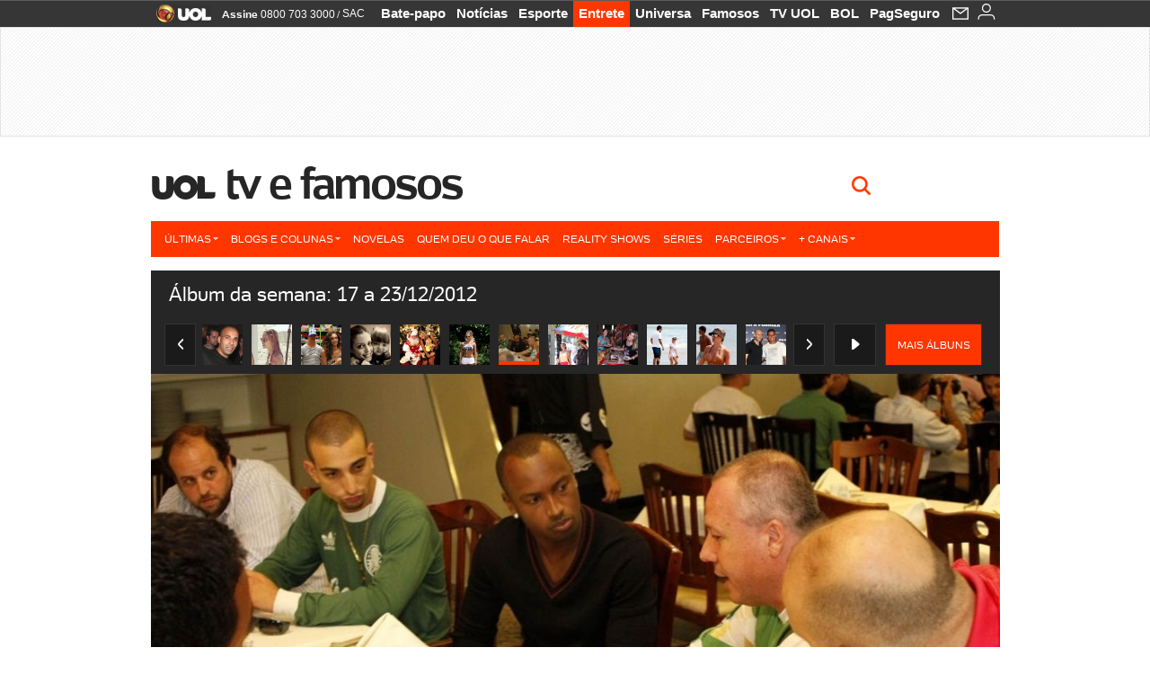

--- FILE ---
content_type: text/html;charset=UTF-8
request_url: https://celebridades.uol.com.br/album/2012/12/17/album-da-semana-17-a-23122012.htm?abrefoto=29
body_size: 36536
content:
<!DOCTYPE html>
<html class="no-js" lang="pt-BR">
<head>
<script>
    var _comscore = _comscore || [];
    _comscore.push({
        c1: "2",
        c2: "6036356",
        options: {
            enableFirstPartyCookie: true,
            bypassUserConsentRequirementFor1PCookie: true
        }
    });
    (function () {
        var s = document.createElement("script"),
            el = document.getElementsByTagName("script")[0];
        s.async = true;
        s.src = "https://sb.scorecardresearch.com/cs/6036356/beacon.js";
        el.parentNode.insertBefore(s, el);
    })();
</script>
<link rel="dns-prefetch" href="https://conteudo.jsuol.com.br">
<link rel="dns-prefetch" href="https://stc.uol.com">
<link rel="dns-prefetch" href="https://conteudo.imguol.com.br">
<link rel="dns-prefetch" href="https://e.imguol.com">
<link rel="dns-prefetch" href="https://smetrics.uol.com.br">
<link rel="dns-prefetch" href="https://tm.uol.com.br">
<link rel="dns-prefetch" href="https://tm.jsuol.com.br">
<link rel="dns-prefetch" href="https://notify.uol.com.br">
<link rel="dns-prefetch" href="https://widget.perfil.uol.com.br">
<link rel="dns-prefetch" href="https://n.comentarios.uol.com.br">
<link rel="dns-prefetch" href="https://view.comentarios.uol.com.br">
<link rel="dns-prefetch" href="https://tagpage.uol.com.br">
<link rel="dns-prefetch" href="//mais.uol.com.br">
<link rel="dns-prefetch" href="https://tracker.bt.uol.com.br">
<link rel="dns-prefetch" href="https://dna.uol.com.br">
<link rel="dns-prefetch" href="https://logger.rm.uol.com.br">
<link rel="dns-prefetch" href="https://static.chartbeat.com">
<link rel="dns-prefetch" href="https://mab.chartbeat.com">
<link rel="dns-prefetch" href="https://ping.chartbeat.net">
<link rel="dns-prefetch" href="//www.googletagservices.com">
<link rel="dns-prefetch" href="//tt-10162-1.seg.t.tailtarget.com"><script>var inHeadTS=(new Date()).getTime();</script>
<meta charset="utf-8" />
<meta http-equiv="X-UA-Compatible" content="IE=edge,chrome=1" />
<meta http-equiv="Content-type" content="text/html; charset=utf-8" />
<title>&#193;lbum da semana: 17 a 23/12/2012  - Fotos - UOL TV e Famosos</title>
<meta name="description" content="As &uacute;ltimas novidades sobre as celebridades nacionais e internacionais. Veja fotos, not&iacute;cias, v&iacute;deos, entrevistas, blogs e saiba tudo sobre os famosos" />
<meta name="robots" content="noodp,noydir" />
<meta name="p:domain_verify" content="3773adcdaf781c767a0dca14277f9101" />
<meta name="referrer" content="always">
<meta property="fb:pages" content="146391125938238" />
<meta property="fb:pages" content="702958396425837">
<meta property="fb:pages" content="221456874659747">
<meta property="fb:pages" content="124493634232128" />
<meta property="fb:pages" content="115401215190141" />
<meta property="fb:pages" content="123014924007">
<meta property="fb:pages" content="120098554660" />
<meta property="fb:pages" content="21539158238" />
<meta property="fb:pages" content="124400289445" />
<meta property="fb:pages" content="143813098922" />
<meta property="fb:pages" content="21539158238">
<meta property="fb:pages" content="357889721305340">
                                                        <link rel="shortcut icon" href="http://home.img.uol.com.br/favicon.ico" type="image/x-icon" />
                                                        <link rel="apple-touch-icon" href="http://img.uol.com.br/image_src/celebridades.gif" />
<meta name="application-name" content="UOL TV e Famosos" />
<meta name="msapplication-tooltip" content="&#193;lbum da semana: 17 a 23/12/2012  - Fotos - UOL TV e Famosos" />
<meta name="msapplication-starturl" content="http://celebridades.uol.com.br/" />
<meta name="msapplication-navbutton-color" content="#194C7F" />
<meta name="msapplication-task" content="name=Bate-papo UOL;action-uri=//batepapo.uol.com.br/; icon-uri=//h.imguol.com/favicon.ico; window=self" />
<meta name="msapplication-task" content="name=Email;action-uri=//email.uol.com.br/; icon-uri=//h.imguol.com/favicon.ico; window=self" />
<meta name="msapplication-task" content="name=UOL TV e Famosos - Notícias;action-uri=http://celebridades.uol.com.br/noticias/; icon-uri=//h.imguol.com/favicon.ico; window=self" />
<meta name="msapplication-task" content="name=UOL TV e Famosos - Fotos;action-uri=http://celebridades.uol.com.br/fotos/; icon-uri=//h.imguol.com/favicon.ico; window=self" />
<meta name="msapplication-task" content="name=UOL TV e Famosos - Vídeos;action-uri=http://celebridades.uol.com.br/videos/; icon-uri=//h.imguol.com/favicon.ico; window=self" />
        			<script type="text/javascript">
	(function () {
			var overrideWurfl = {},
			availableOverride = true,
			listSize = 0,
			marrakeshCookie = '',
			testUA = null,
			theUA,
			de = '',
			_debug = ( window.debugWurfl ) ? window.debugWurfl.active : false;
		overrideWurfl = {
			list: [
				// User agent do simulador Opera Mobile Emulator
				'Opera/\d{0,1}\.\d{0,3}(.*)(; Opera Mobi\/)(.*)(Presto\/)',
				// Androids novos
				'(Android 4.)',
				// Blackberry 10
				'(BB10)',
				// Nokia Windows Phone
				'(Lumia)',
				//Generic
				'(Mobile)',
				'(iPhone)',
				// Windows Phone geral
				'(Windows Phone)'
			],
			blackList: [
				'iPad',
				'Xoom',
				'MZ604',
				'GT-P5100',
				'GT-P1000'
			],
			init: function () {
				marrakeshCookie = new RegExp( '.*?x-user-agent-class=(.*?)(\;.*?$|$)', 'g' );
				theUA = navigator.userAgent.toString();
				listSize = overrideWurfl.list.length;
				blackListSize = overrideWurfl.blackList.length;
				while ( blackListSize-- ){
					// Verifica se o aparelho atual esta na blacklist
					if( theUA.match( overrideWurfl.blackList[ blackListSize ] ) ){
						if ( _debug ) 
							window.debugWurfl._data.blacklistMatchs.push( overrideWurfl.blackList[ blackListSize ] );
						availableOverride = false;
					}
				};
				// Caso tenha passado na lista de userAgent que não devem cair na regra
				if( availableOverride ){
					while ( listSize-- ) {
						testUA = theUA.match( overrideWurfl.list[ listSize ] );
						if ( testUA !== null ) {
							if ( _debug ) 
								window.debugWurfl._data.listMatchs.push( overrideWurfl.list[ listSize ] );
							var uaCookie = unescape( document.cookie.replace( marrakeshCookie, '$1' ) );
							// Checa se é mobile, mas optou por ver web
							if ( uaCookie !== 'WEB' ) {
								de = new Date();
								de.setDate( de.getDate() + 4 );
								if ( !_debug ) {
									// Define o cookie SMART com data + 4 dias
									document.cookie = 'x-user-agent-class=SMART; expires=' + de.toUTCString() + '; path=/;domain=.uol.com.br';
									// Recarrega no novo template
									window.location.reload();
								}
							}
						};
					};
				};
			}
		};
		overrideWurfl.init();
	}());
</script>        
				<script type="text/javascript">
/*!
 * onDomReady.js 1.2 (c) 2012 Tubal Martin - MIT license
 * https://github.com/tubalmartin/ondomready
 */
!function(e){typeof define=="function"&&define.amd?define(e):window.onDomReady=e();}(function(){function d(e){if(!h){if(!t.body){return m(d);}h=!0;while(e=p.shift()){m(e);}}}function v(){l?(t.removeEventListener(a,v,r),d()):t[s]===i&&(t.detachEvent(f,v),d());}function m(e,t){setTimeout(e,+t>=0?t:1);}function y(e){h?m(e):p.push(e);}var e=window,t=e.document,n=t.documentElement,r=!1,i="complete",s="readyState",o="attachEvent",u="addEventListener",a="DOMContentLoaded",f="onreadystatechange",l=u in t,c=r,h=r,p=[];if(t[s]===i){m(d);}else{if(l){t[u](a,v,r),e[u]("load",d,r);}else{t[o](f,v),e[o]("onload",d);try{c=e.frameElement==null&&n;}catch(g){}c&&c.doScroll&&function b(){if(!h){try{c.doScroll("left");}catch(e){return m(b,50);}d();}}();}}return y.version="1.2",y;});
/*!
 * umod (c) 2013 - UOL
 * //conteudo.jsuol.com.br/c/_template/v1/web/js/umod.js
 */
var umod=(function(w,d){var is_debug=/debug=true/.test(location.search),debug=function(t){is_debug&&console.log(t);};var internal={"slider":{"url":"https://conteudo.jsuol.com.br/c/_template/v1/web/js/lib.slider/slider.js","obj":function(){return Lib.Slider;}},"timeline":{"url":"https://conteudo.jsuol.com.br/c/_template/v1/web/js/lib.uoltimeline/timeline.js","obj":function(){return Lib.Timeline;}},"share":{"url":"//conteudo.jsuol.com.br/c/_template/v1/web/js/lib.share/share.js","obj":function(){return Lib.Share;},"selector":".pg-share-box"}},external={"jquery":{"url":"https://conteudo.jsuol.com.br/c/jquery/jquery.js","obj":function(){return window.jQuery;}},"jquery.history":{"url":"https://conteudo.jsuol.com.br/c/jquery/jquery.history.js","obj":function(){return window.jQuery.fn.history;}},"jquery.hashchange":{"url":"https://conteudo.jsuol.com.br/c/jquery/jquery.hashchange.js","obj":function(){return window.jQuery.fn.hashchange;}},"jquery.rotativo":{"url":"https://conteudo.jsuol.com.br/c/_template/v1/web/js/lib.rotativo/rotativo.js","obj":function(){return window.jQuery.fn.rotativo;}},"jquery.lightbox":{"url":"https://conteudo.jsuol.com.br/c/_template/v1/web/js/lib.lightbox/lightbox.js","obj":function(){return window.jQuery.fn.lightbox;}},"datepicker":{"url":"https://conteudo.jsuol.com.br/c/jquery/datepicker/jquery.datepick.min.js","obj":function(){return window.jQuery.fn.datepick;}},"swfobject":{"url":"https://conteudo.jsuol.com.br/c/swfobject/swfobject.js","obj":function(){return window.swfobject;}},"highstock":{"url":"https://conteudo.jsuol.com.br/c/highstock/highstock.js","obj":function(){return window.Highstock;}},"highcharts":{"url":"https://conteudo.jsuol.com.br/c/highcharts/highcharts.js","obj":function(){return window.Highcharts;}},"highcharts.v3":{"url":"https://conteudo.jsuol.com.br/c/highcharts/v3/min.js","obj":function(){return window.Highcharts;}},"json":{"url":"https://conteudo.jsuol.com.br/c/json/json.js","obj":function(){return window.JSON;}},"hammer":{"url":"https://conteudo.jsuol.com.br/c/hammer/hammer.js","obj":function(){return window.Hammer;}},"jquery.hammer":{"url":"https://conteudo.jsuol.com.br/c/hammer/jquery.hammer.js","obj":function(){return window.jQuery.fn.hammer;}},"underscore":{"url":"https://conteudo.jsuol.com.br/c/underscore/underscore.js","obj":function(){return window._;}}};var internal_url_libs=(function(){var u={},i,lib;for(i in internal){lib=internal[i];lib.test=(function(test){return function(){return !!test.obj();};}(lib));u[lib.url]=internal[i];}for(i in external){lib=external[i];lib.test=(function(test){return function(){return !!test.obj();};}(lib));}return u;}());var loaded_script={};var loadScript=(function(w,d){var loaded=loaded_script,head,loadScript;loadScript=function(url,callback,scope,charset){head=head||document.getElementsByTagName("head")[0];url=url.replace(/((&|\?)(cache|v)=?[^&]+)+/g,"");if(loaded[url]){loaded[url].tag.getAttribute("ready")=="true"?callback.call(scope||null):loaded[url].callback.push(callback);return true;}if(callback instanceof Array==false){callback=[callback];}var sc=d.createElement("script");sc.type="text/javascript";sc.async=true;sc.charset=charset||"utf-8";sc.src=url+(is_debug?"?debug=true":"");sc.onload=sc.onreadystatechange=(function(url,callback,scope,sc){return function(){if(!sc.readyState||sc.readyState=="loaded"||sc.readyState=="complete"){head.removeChild(sc);sc.onload=sc.onreadystatechange=null;sc.setAttribute("ready","true");var f;while((f=callback.shift())){if(typeof f=="function"){f.call(scope||null);}}}};})(url,callback,scope,sc);head.insertBefore(sc,head.firstChild);loaded[url]={"tag":sc,"callback":callback};return sc;};return loadScript;}(w,d));function capitalizeName(name){name=name.toLowerCase();if(name.length<3){return name.toUpperCase();}return name.charAt(0).toUpperCase()+name.slice(1);}function cloneArray(arr){var t=arr.length,n=[],i;for(i=0;i<t;i++){n.push(arr[i]);}return n;}function map(arr,func){var n=[];for(var i=0,m=arr.length;i<m;i++){var ret=func.call(null,arr[i]);if(typeof ret=="function"){n.push(ret());}}return n;}var umod=w.umod||{};var Lib=w.Lib=w.Lib||{};var pre_callback={};var loaded_lib={};umod.register=function(name,url,dependencies,mod){name=capitalizeName(name);if(loaded_lib[name]==true){debug("["+name+"]\tlib já registrada, ignorando.");return Lib[name]._umod;}debug("["+name+"]\tregistrando módulo");if(this.get(name)!==false){return this.get(name)._umod;}Lib[name]=mod;mod._umod={"name":name,"ready":false,"callback":pre_callback[name]||[],"dependencies":dependencies,"_dependencies":cloneArray(dependencies),"whenDone":function(f){umod.exec(name,f);}};mod.ready=mod._umod.whenDone;pre_callback[name]&&delete pre_callback[name];var hash_name=name.toLowerCase();if(!internal[hash_name]){internal[hash_name]={"url":url,"obj":function(){return false;}};internal_url_libs[url]=hash_name;mod.ready(function(){internal[hash_name].test=function(){return true;};});}this.dependencies(name);loaded_lib[name]=true;loaded_lib[url]=true;return mod._umod;};umod.load=function(script,callback){var url=internal[script]||external[script],is_url=/^http/.test(script)==true;if(url||is_url==true){if(url&&url.test()===false||is_url==true){url=(url&&url.url)||script;loadScript(url,(function(){return function(){is_url&&(script=internal_url_libs[script]||script);internal[script]?umod.exec(script,callback):(function(){if(is_url==true||!!internal[script]==false){loaded_lib[script]=true;}if(is_url==false&&url){loaded_lib[url]=true;}typeof callback=="function"&&callback();}());};}()));return true;}else{typeof callback=="function"&&callback.call(null);return true;}}return false;};umod.get=function(name){name=capitalizeName(name);if(name){return Lib[name]||false;}return Lib;};umod.exec=function(name,func){name=capitalizeName(name);var mod=this.get(name);if(mod==false){pre_callback[name]=pre_callback[name]||[];pre_callback[name].push(func);return false;}var _umod=mod._umod,self=this;if(_umod.ready==false){debug("["+name+"]\thá dependências, execução na fila");_umod.callback.push(function(){self.exec(name,func);});return _umod;}if(typeof func=="function"){onDomReady(function(){func.call(mod);});}return true||_umod;};umod.dependencies=function(name){name=capitalizeName(name);var mod=this.get(name),dependencies=mod._umod._dependencies;if(dependencies.length){debug("["+name+"]\tcarregando dependência ("+dependencies[0]+")");return this.load(dependencies.shift(),function(){umod.dependencies(name);});}this.ready(name);};umod.objects=function(name){name=capitalizeName(name);var _umod=this.get(name)._umod;return map(_umod.dependencies,function(id){return(internal[id]||external[id]||{}).obj||null;});};umod.ready=function(name){name=capitalizeName(name);var mod=this.get(name),_umod=mod._umod,callbacks=_umod.callback,callback;_umod.ready=true;debug("["+name+"]\tready");var lib=Lib[name]=typeof mod=="function"?mod.apply(mod,this.objects(name)):mod;lib._umod=_umod;lib.ready=_umod.whenDone;(typeof lib._constructor=="function"||typeof lib.constructor=="function")&&this.exec(name,lib._constructor||lib.constructor);while((callback=callbacks.shift())){this.exec(name,callback);}delete _umod._dependencies;delete _umod.callback;delete _umod.whenDone;return true;};umod.loaded=loaded_lib;onDomReady(function(){var libs=internal,lib,name,selector;if(document.querySelectorAll||window.jQuery){for(name in libs){selector=[];lib=libs[name];if(lib.selector){if(document.querySelectorAll){selector=document.querySelectorAll(lib.selector);}else{if(window.jQuery){selector=jQuery(lib.selector);}}}if(selector.length>0){umod.load(name);}}}});umod.version="1.13.07 build 11.1148";return umod;}(window,document));
</script>
	<link type="text/css" rel="stylesheet" href="//conteudo.jsuol.com.br/c/_template/v1/_geral/css/styles.css?&file=geral&type=parse&versao=v1&plataforma=web&portal=uol&media=album&cache=1gddg11m9" />
	<link type="text/css" rel="stylesheet" href="//conteudo.jsuol.com.br/c/_template/v1/_geral/css/styles.css?&file=especifico&type=parse&versao=v1&plataforma=web&portal=uol&estacao=entretenimento&estacao-id=celebridades&cache=1gddg11m9" />
										<link type="text/css" rel="stylesheet" href="//lib.uol.com.br/album/album.css?&cache=1gddg11m9" />
												<link type="text/css" rel="stylesheet" href="//conteudo.jsuol.com.br/c/_template/v1/web/css/internas/album.css?&cache=1gddg11m9" />
												<link type="text/css" rel="stylesheet" href="//conteudo.jsuol.com.br/c/_template/v1/web/uol/css/modulo/gera-modulos/animated-gif.css?&cache=1gddg11m9" />
				<link type="text/css" rel="stylesheet" href="//conteudo.jsuol.com.br/c/_template/v1/web/uol/css/estrutura/conteudo-auxiliar.css?&cache=1gddg11m9" />
		<script type="text/javascript" src="https://conteudo.jsuol.com.br/c/modernizr/modernizr.js"></script>
				<script>
		var useBannerAsync = ("true" == "true");
		window.uolads = window.uolads || [];
		</script>
			<script type="text/javascript">
				window.universal_variable = window.universal_variable || {};
				window.universal_variable.dfp = {
				  "custom_params" : {
				    "subchan" : "personalbum",
				    "keyword" : ""
				  }
				}
				window.universal_variable.page = window.universal_variable.page || {};
				window.universal_variable.sc = window.universal_variable.sc || {};
				window.universal_variable.sc.components = window.universal_variable.sc.components || [];
			    if (document.cookie.match(/widget-notificacao/g)) {
				    universal_variable.sc.components = ['widget-notificacoes-logado']
			    } else {
			        universal_variable.sc.components = ['widget-notificacoes-deslogado']
			    }
													window.universal_variable.page.tags = [];
			</script>
			<!-- GPT -->
			<script async src="https://www.googletagservices.com/tag/js/gpt.js"></script>
			<!-- TailTarget -->
			<script async src="https://tm.jsuol.com.br/modules/external/tailtarget/profiles.js"></script>
			<script async src="https://tm.jsuol.com.br/modules/external/tailtarget/t3m/TT-10162-1/CT-10.js"></script>
			<!-- Tagmanager --> 
																		<script async src="https://tm.jsuol.com.br/uoltm.js?id=twjw4y"></script>
							<script type="text/javascript" src="https://conteudo.jsuol.com.br/c/_template/v1/web/js/uolutils.js?&cache=1gddg11m9" charset="utf-8"></script>
		<!-- fotoParam = 1 -->
	<meta content="&#193;lbum da semana: 17 a 23/12/2012 " name="title" />
	<meta property="og:title" content="&#193;lbum da semana: 17 a 23/12/2012 " />
	<meta property="og:description" content="17.dez.2012 - Sophia Abrah&#227;o e Micael Borges, da novela &#34;Rebelde&#34;, foram vistos em aeroporto do Rio de Janeiro. O empres&#225;rio da atriz confirmou ao site da &#34;Caras&#34; que o casal terminou o namoro de um ano" />
	<meta property="og:image" content="https://conteudo.imguol.com.br/2012/12/17/17dez2012---sophia-abrahao-e-micael-borges-da-novela-rebelde-foram-vistos-em-aeroporto-do-rio-de-janeiro-o-empresario-da-atriz-confirmou-ao-site-da-caras-que-o-casal-1355754235868_615x470.jpg" />
		<meta property="og:url" content="https://celebridades.uol.com.br/album/2012/12/17/album-da-semana-17-a-23122012.htm" />
	<meta property="fb:app_id" content="190329594333794" />
	<meta property="og:site_name" content="UOL TV e Famosos" />
	<meta property="og:locale" content="pt_BR" />
        	    	    		<meta property="og:type" content="article" />
    	    	    	<meta itemprop="name" content="&#193;lbum da semana: 17 a 23/12/2012 " />
	<meta itemprop="description" content="17.dez.2012 - Sophia Abrah&#227;o e Micael Borges, da novela &#34;Rebelde&#34;, foram vistos em aeroporto do Rio de Janeiro. O empres&#225;rio da atriz confirmou ao site da &#34;Caras&#34; que o casal terminou o namoro de um ano" />
	<meta itemprop="image" content="https://conteudo.imguol.com.br/2012/12/17/17dez2012---sophia-abrahao-e-micael-borges-da-novela-rebelde-foram-vistos-em-aeroporto-do-rio-de-janeiro-o-empresario-da-atriz-confirmou-ao-site-da-caras-que-o-casal-1355754235868_615x470.jpg" />
	<meta name="twitter:card" content="summary_large_image">
	<meta name="twitter:site" content="@UOL">
	<meta name="twitter:title" content="&#193;lbum da semana: 17 a 23/12/2012 ">
	<meta name="twitter:description" content="17.dez.2012 - Sophia Abrah&#227;o e Micael Borges, da novela &#34;Rebelde&#34;, foram vistos em aeroporto do Rio de Janeiro. O empres&#225;rio da atriz confirmou ao site da &#34;Caras&#34; que o casal terminou o namoro de um ano">
	<meta name="twitter:image:src" content="https://conteudo.imguol.com.br/2012/12/17/17dez2012---sophia-abrahao-e-micael-borges-da-novela-rebelde-foram-vistos-em-aeroporto-do-rio-de-janeiro-o-empresario-da-atriz-confirmou-ao-site-da-caras-que-o-casal-1355754235868_615x470.jpg">
	<meta name="twitter:creator" content="">
	<meta name="twitter:domain" content="">
	<link rel="image_src" href="https://conteudo.imguol.com.br/2012/12/17/17dez2012---sophia-abrahao-e-micael-borges-da-novela-rebelde-foram-vistos-em-aeroporto-do-rio-de-janeiro-o-empresario-da-atriz-confirmou-ao-site-da-caras-que-o-casal-1355754235868_615x470.jpg" />
		      <script type="text/javascript">
          var _sf_async_config = _sf_async_config || {};
          /** CONFIGURATION START **/
          _sf_async_config.uid = 61085; // ACCOUNT NUMBER
		  _sf_async_config.domain = 'uol.com.br'; // DOMAIN
          _sf_async_config.flickerControl = false;
          _sf_async_config.useCanonical = true;
		  _sf_async_config.autoDetect = false;
          /** CONFIGURATION END **/
          var _sf_startpt = (new Date()).getTime();
      </script>
      <script async src="https://static.chartbeat.com/js/chartbeat_mab.js"></script>
	</head>
	<body class="projeto-2011 album album-editorial full" >
		<noscript><img src="https://sb.scorecardresearch.com/p?c1=2&c2=6036356&cv=4.4.0&cj=1&sd" /></noscript>
<div class="barrauol-bg full" id="barrav2">
	<div class="buol2011" id="barrauol">
		<ul class="poll-left">
			<li class="logouol"><a  href="https://www.uol.com.br/" target="_top" title="UOL - O melhor conteúdo">
				<img data-metrics='{"reference":"uol","event-label":"header","action":"https://www.uol.com.br/"}' src="https://conteudo.imguol.com.br/c/_layout/v1/_geral/icones/logo-uol-2.png" border="0" width="61" height="20" alt="UOL - O melhor conteúdo" title="UOL - O melhor conteúdo"></a>
			</li>
			<li class="suporte assinen"><a href="https://assine.uol.com.br/?cmpid=barrauol" target="_top"><strong data-metrics='{"reference":"assine","event-label":"header","action":"https://assine.uol.com.br/?cmpid=barrauol"}' >Assine</strong>&nbsp;<span data-metrics='{"reference":"assine","event-label":"header","action":"https://assine.uol.com.br/?cmpid=barrauol"}'>0800 703 3000</span></a></li>
			<li class="suporte slash"><span>/</span></li>
			<li class="suporte sacn"><a data-metrics='{"reference":"sac","event-label":"header"}' href="https://sac.uol.com.br/">SAC</a></li>
		</ul>
		<ul class="poll-right">
			<li class="canal buol_bate-papo"><a data-metrics='{"reference":"batepapo","event-label":"header"}' class="h-bg-color1" href="https://batepapo.uol.com.br/">Bate-papo</a></li>
			<li class="canal buol_noticias"><a data-metrics='{"reference":"noticias","event-label":"header"}' class="h-bg-color1" href="https://noticias.uol.com.br/">Notícias</a></li>
			<li class="canal buol_esporte"><a data-metrics='{"reference":"esporte","event-label":"header"}' class="h-bg-color1" href="https://esporte.uol.com.br/">Esporte</a></li>
			<li class="canal buol_entretenimento"><a data-metrics='{"reference":"entretenimento","event-label":"header"}' class="h-bg-color1" href="https://entretenimento.uol.com.br/">Entrete</a></li>
			<li class="canal buol_mulher"><a data-metrics='{"reference":"universa","event-label":"header"}' class="h-bg-color1" href="https://universa.uol.com.br/">Universa</a></li>
			<li class="canal buol_radio"><a data-metrics='{"reference":"tvefamosos","event-label":"header"}' class="h-bg-color1" href="https://tvefamosos.uol.com.br/">Famosos</a></li>
			<li class="canal buol_video"><a data-metrics='{"reference":"tvuol","event-label":"header"}' class="h-bg-color1" href="https://tvuol.uol.com.br/">TV UOL</a></li>
			<li class="canal buol_e-mailgratis"><a data-metrics='{"reference":"bol","event-label":"header"}' class="h-bg-color1" href="https://www.bol.uol.com.br/">BOL</a></li>
			<li class="canal buol_shopping"><a data-metrics='{"reference":"pagseguro","event-label":"header"}' class="h-bg-color1" href="https://clicklogger.rm.uol.com.br/?prd=32&grp=src:210;chn:539;cpg:barrauol;creative:barrauol-pagseguro&msr=Cliques%20de%20Origem:1&oper=11&redir=https://pagseguro.uol.com.br/">PagSeguro</a></li>
							<li class="canal buol_e-mail">
					<a class="h-bg-color1" id="notification-email" data-metrics='{"reference":"email","event-label":"email-checkin-barra"}' href="https://email.uol.com.br/">
						<i class="icon-mail pg-share-icon-e-mail"></i>
					</a>
				</li>
										<!-- widget notificação -->
				<li class="canal buol_wnot">
					<div id="profile-avatar">
						<span class="login"><a></a></span>
					</div>
				</li>
					</ul>
	</div>
</div>
							<div id="banner-stick" class="banner-stick">
					<div class="publicidade-full-banner">
		<div class="tm-ads " id="banner-728x90-area">
		<script>window.uolads && window.uolads.push({ id: "banner-728x90-area" });</script>
	</div>
					</div>
				</div>
<header id="header" class="pg-bgcolor1">
    <!--        <section id="navegacao" class="pg-bordercolor6">
            <div class="centraliza">
                                                <nav id="direto-ao-assunto" class="bgcolor0 pg-bordercolor6">
                        <span class="left first pg-color5">Direto ao assunto</span>
            <span class="left pg-color5 arrow pg-sprites1 flecha-dir">&gt;</span>
                                <a href="http://musica.uol.com.br/eventos/rock-in-rio-2015/" class="click:celebridades_direto-ao-assunto left transition-025 pg-color10 h-font-color1">Rock in Rio</a>
            <span class="left pg-color5 dot">.</span>
                                <a href="http://tvefamosos.uol.com.br/a-fazenda" class="click:celebridades_direto-ao-assunto left transition-025 pg-color10 h-font-color1">A Fazenda 8</a>
            <span class="left pg-color5 dot">.</span>
                                <a href="http://televisao.uol.com.br/novelas/a-regra-do-jogo" class="click:celebridades_direto-ao-assunto left transition-025 pg-color10 h-font-color1">A Regra do Jogo</a>
            <span class="left pg-color5 dot">.</span>
                                <a href="http://televisao.uol.com.br/novelas/os-dez-mandamentos/index.htm" class="click:celebridades_direto-ao-assunto left transition-025 pg-color10 h-font-color1">Os Dez Mandamentos</a>
            <span class="left pg-color5 dot"></span>
            </nav>            </div>
        </section>
    -->
    <!-- 
        ** Adiciona a barra "Manifesto UOL nas eleições: # informação contra o achismo" apenas em UOL Eleições 
        ** Aplicado também em: V1/mobile/uol/smart/cabecalho.vm
    -->
    <section id="barra-estacao">
                <div class="centraliza">
<h1 id="titulo-uol">
        <a id="uol" href="//www.uol.com.br/" class="pg-color3 h-font-color1 transition-025 click:celebridades_logo-uol"><span>UOL</span></a>
    <a class="estacao pg-color3 h-font-color1 transition-025 click:celebridades_logo-header" href="http://tvefamosos.uol.com.br/">TV e Famosos</a>
</h1>
		<span class="tm-ads selo" id="banner-120x35-area">
		<script>window.uolads && window.uolads.push({ id: "banner-120x35-area" });</script>
	</span>
                                                            <div class='outrasEstacoes'>
                        <form role="search" id="busca" class="srch type" action="https://busca.uol.com.br/uol/" method="get">
        <div class="srchForm">
            <div class="srchGlass"><i class="sprites1"></i></div>
            <div class="srchClose"><i class="sprites1"></i></div>
            <div class="srchInput">
                <input type="text" name="term" placeholder="Busque notícias na web ou no UOL"/>
            </div>
        </div>
    </form>
                    </div>
                                                </div>
            </section>
</header>
	<nav id="header-menu" class="centraliza bg-conteudo">
		<ul class="headerMenu bg-color1">
							<li class="menuItem left drop h-pg-bgcolor1 h-font-color1 com-imagem first transition-025">
					<a class="click:tv-e-famosos_menu_barra itemAnchor item-menu font-color3 h-font-color1" href="http://tvefamosos.uol.com.br/ultimas/">Últimas<i class="pg-sprites1 drop-seta"></i></a>
																										<div class="drop-container pg-bgcolor1 pg-bordercolor7 menu-flutuante">
															<ul class="left">
																												<li class="subMenuItem h-pg-bgcolor8 transition-010">
											<a class="click:tv-e-famosos_submenu_barra subItemAnchor item-menu pg-color5  transition-010" href="http://tvefamosos.uol.com.br/ultimas/">
																								Tudo 											</a>
										</li>
																			<li class="subMenuItem h-pg-bgcolor8 transition-010">
											<a class="click:tv-e-famosos_submenu_barra subItemAnchor item-menu pg-color5  transition-010" href="http://tvefamosos.uol.com.br/noticias/">
																								Notícias 											</a>
										</li>
																			<li class="subMenuItem h-pg-bgcolor8 transition-010">
											<a class="click:tv-e-famosos_submenu_barra subItemAnchor item-menu pg-color5  transition-010" href="http://tvefamosos.uol.com.br/fotos/">
																								Fotos 											</a>
										</li>
																			<li class="subMenuItem h-pg-bgcolor8 transition-010">
											<a class="click:tv-e-famosos_submenu_barra subItemAnchor item-menu pg-color5  transition-010" href="http://tvefamosos.uol.com.br/videos">
																								Vídeos 											</a>
										</li>
																	</ul>
													</div>
									</li>
							<li class="menuItem left drop h-pg-bgcolor1 h-font-color1 com-imagem transition-025">
					<a class="click:tv-e-famosos_menu_barra itemAnchor item-menu font-color3 h-font-color1" href="javascript:void();">Blogs e colunas<i class="pg-sprites1 drop-seta"></i></a>
																										<div class="drop-container pg-bgcolor1 pg-bordercolor7 menu-flutuante">
															<ul class="left">
																												<li class="subMenuItem h-pg-bgcolor8 transition-010">
											<a class="click:tv-e-famosos_submenu_barra subItemAnchor item-menu pg-color5  transition-010" href="http://tvefamosos.uol.com.br/colunas/flavio-ricco/">
																								Flávio Ricco 											</a>
										</li>
																			<li class="subMenuItem h-pg-bgcolor8 transition-010">
											<a class="click:tv-e-famosos_submenu_barra subItemAnchor item-menu pg-color5  transition-010" href="http://mauriciostycer.blogosfera.uol.com.br/">
																								Maurício Stycer 											</a>
										</li>
																			<li class="subMenuItem h-pg-bgcolor8 transition-010">
											<a class="click:tv-e-famosos_submenu_barra subItemAnchor item-menu pg-color5  transition-010" href="http://nilsonxavier.blogosfera.uol.com.br/">
																								Nilson Xavier 											</a>
										</li>
																			<li class="subMenuItem h-pg-bgcolor8 transition-010">
											<a class="click:tv-e-famosos_submenu_barra subItemAnchor item-menu pg-color5  transition-010" href="http://tvefamosos.uol.com.br/ooops/">
																								Ricardo Feltrin 											</a>
										</li>
																	</ul>
													</div>
									</li>
							<li class="menuItem left h-bg-color2 transition-025">
					<a class="click:tv-e-famosos_menu_barra itemAnchor item-menu font-color3" href="http://tvefamosos.uol.com.br/novelas">Novelas</a>
																								</li>
							<li class="menuItem left h-bg-color2 transition-025">
					<a class="click:tv-e-famosos_menu_barra itemAnchor item-menu font-color3" href="http://tvuol.uol.com.br/videos/editorial/m1023536">Quem deu o que falar</a>
																								</li>
							<li class="menuItem left h-bg-color2 transition-025">
					<a class="click:tv-e-famosos_menu_barra itemAnchor item-menu font-color3" href="http://televisao.uol.com.br/reality-shows/">Reality shows</a>
																								</li>
							<li class="menuItem left h-bg-color2 transition-025">
					<a class="click:tv-e-famosos_menu_barra itemAnchor item-menu font-color3" href="http://tvefamosos.uol.com.br/series/">Séries</a>
																								</li>
							<li class="menuItem left drop h-pg-bgcolor1 h-font-color1 com-imagem transition-025">
					<a class="click:tv-e-famosos_menu_barra itemAnchor item-menu font-color3 h-font-color1" href="javascript:void();">Parceiros<i class="pg-sprites1 drop-seta"></i></a>
																										<div class="drop-container pg-bgcolor1 pg-bordercolor7 menu-flutuante">
															<ul class="left">
																												<li class="subMenuItem h-pg-bgcolor8 transition-010">
											<a class="click:tv-e-famosos_submenu_barra subItemAnchor item-menu pg-color5  transition-010" href="http://entretenimento.band.uol.com.br/">
																								Band 											</a>
										</li>
																			<li class="subMenuItem h-pg-bgcolor8 transition-010">
											<a class="click:tv-e-famosos_submenu_barra subItemAnchor item-menu pg-color5  transition-010" href="http://caras.uol.com.br/home">
																								Caras 											</a>
										</li>
																			<li class="subMenuItem h-pg-bgcolor8 transition-010">
											<a class="click:tv-e-famosos_submenu_barra subItemAnchor item-menu pg-color5  transition-010" href="http://f5.folha.uol.com.br/">
																								F5 											</a>
										</li>
																			<li class="subMenuItem h-pg-bgcolor8 transition-010">
											<a class="click:tv-e-famosos_submenu_barra subItemAnchor item-menu pg-color5  transition-010" href="http://glamurama.uol.com.br/">
																								Glamurama 											</a>
										</li>
																			<li class="subMenuItem h-pg-bgcolor8 transition-010">
											<a class="click:tv-e-famosos_submenu_barra subItemAnchor item-menu pg-color5  transition-010" href="http://natelinha.ne10.uol.com.br/">
																								Na Telinha 											</a>
										</li>
																			<li class="subMenuItem h-pg-bgcolor8 transition-010">
											<a class="click:tv-e-famosos_submenu_barra subItemAnchor item-menu pg-color5  transition-010" href="http://noticiasdatv.uol.com.br/">
																								Notícias da TV 											</a>
										</li>
																			<li class="subMenuItem h-pg-bgcolor8 transition-010">
											<a class="click:tv-e-famosos_submenu_barra subItemAnchor item-menu pg-color5  transition-010" href="http://www.redetv.uol.com.br/">
																								RedeTV! 											</a>
										</li>
																			<li class="subMenuItem h-pg-bgcolor8 transition-010">
											<a class="click:tv-e-famosos_submenu_barra subItemAnchor item-menu pg-color5  transition-010" href="http://virgula.uol.com.br/famosos/">
																								Vírgula 											</a>
										</li>
																	</ul>
													</div>
									</li>
							<li class="menuItem left drop h-pg-bgcolor1 h-font-color1 com-imagem last transition-025">
					<a class="click:tv-e-famosos_menu_barra itemAnchor item-menu font-color3 h-font-color1" href="javascript:void();">+ Canais<i class="pg-sprites1 drop-seta"></i></a>
																										<div class="drop-container pg-bgcolor1 pg-bordercolor7 menu-flutuante">
															<ul class="left">
																												<li class="subMenuItem h-pg-bgcolor8 transition-010">
											<a class="click:tv-e-famosos_submenu_barra subItemAnchor item-menu pg-color5  transition-010" href="http://entretenimento.uol.com.br/">
																								Entretenimento 											</a>
										</li>
																			<li class="subMenuItem h-pg-bgcolor8 transition-010">
											<a class="click:tv-e-famosos_submenu_barra subItemAnchor item-menu pg-color5  transition-010" href="http://cinema.uol.com.br/">
																								Cinema 											</a>
										</li>
																			<li class="subMenuItem h-pg-bgcolor8 transition-010">
											<a class="click:tv-e-famosos_submenu_barra subItemAnchor item-menu pg-color5  transition-010" href="http://mulher.uol.com.br/moda">
																								Moda 											</a>
										</li>
																			<li class="subMenuItem h-pg-bgcolor8 transition-010">
											<a class="click:tv-e-famosos_submenu_barra subItemAnchor item-menu pg-color5  transition-010" href="http://musica.uol.com.br/">
																								Música 											</a>
										</li>
																			<li class="subMenuItem h-pg-bgcolor8 transition-010">
											<a class="click:tv-e-famosos_submenu_barra subItemAnchor item-menu pg-color5  transition-010" href="http://tvuol.uol.com.br/">
																								TV UOL 											</a>
										</li>
																	</ul>
													</div>
									</li>
					</ul>
							    						</nav>
		<section id="conteudo" class="has-submenu">
			<div class="centraliza">
				<section role="main" itemscope itemtype="http://schema.org/webpage">
            	<section id="conteudo-principal">
																																																																																																																																																																																																																																																																																																																																																																																																																																																																																																			<dl class="noScript" id="albumData">
	<dt>Informações sobre o álbums</dt>
	<dd>
		<ul>
			<li title="editoria">editoria: </li>
			<li title="galeria">galeria: </li>
			<li title="link">link: http://celebridades.uol.com.br/album/2012/12/17/album-da-semana-17-a-23122012.htm</li>
			<li title="totalImagens">totalImagens: 67</li>
			<li title="fotoInicial">fotoInicial: 1</li>
			<li title="imagePath">imagePath:</li>
			<li title="baixaResolucao">baixaResolucao: 0</li>
			<li title="ordem">ordem: ASC</li>
			<li title="mp3File"></li>
			<li title="mp3Text"></li>
			<li title="legendaPos">legendaPos: </li>
			<li title="timestamp">timestamp: 20121217122358</li>
			<li title="tags">
				<ul>
					<li title="tag1"></li>
					<li title="tag2"></li>
					<li title="tag3"></li>
					<li title="tag4"></li>
					<li title="tag-local"></li>
					<li title="tag-outras"></li>
				</ul>
			</li>
		</ul>
	</dd>
	<dt>Fotos</dt>
	<dd>
		<dl>
					<dt>
						<a rel="https://conteudo.imguol.com.br/2012/12/17/17dez2012---sophia-abrahao-e-micael-borges-da-novela-rebelde-foram-vistos-em-aeroporto-do-rio-de-janeiro-o-empresario-da-atriz-confirmou-ao-site-da-caras-que-o-casal-1355754235868_956x500.jpg" target="_blank" href="//celebridades.uol.com.br/album/2012/12/17/album-da-semana-17-a-23122012.htm?abrefoto=1"></a>
					</dt>
					<dd rel="956x500" thumb="https://conteudo.imguol.com.br/2012/12/17/17dez2012---sophia-abrahao-e-micael-borges-da-novela-rebelde-foram-vistos-em-aeroporto-do-rio-de-janeiro-o-empresario-da-atriz-confirmou-ao-site-da-caras-que-o-casal-1355754235868_80x80.jpg" preview="https://conteudo.imguol.com.br/2012/12/17/17dez2012---sophia-abrahao-e-micael-borges-da-novela-rebelde-foram-vistos-em-aeroporto-do-rio-de-janeiro-o-empresario-da-atriz-confirmou-ao-site-da-caras-que-o-casal-1355754235868_142x100.jpg">
						<noscript>
							<a href="http://conteudo.imguol.com.br/2012/12/17/17dez2012---sophia-abrahao-e-micael-borges-da-novela-rebelde-foram-vistos-em-aeroporto-do-rio-de-janeiro-o-empresario-da-atriz-confirmou-ao-site-da-caras-que-o-casal-1355754235868_956x500.jpg" target="_blank">
								<img src="https://conteudo.imguol.com.br/2012/12/17/17dez2012---sophia-abrahao-e-micael-borges-da-novela-rebelde-foram-vistos-em-aeroporto-do-rio-de-janeiro-o-empresario-da-atriz-confirmou-ao-site-da-caras-que-o-casal-1355754235868_956x500.jpg" alt="17.dez.2012 - Sophia Abrah&#227;o e Micael Borges, da novela &#34;Rebelde&#34;, foram vistos em aeroporto do Rio de Janeiro. O empres&#225;rio da atriz confirmou ao site da &#34;Caras&#34; que o casal terminou o namoro de um ano" title="Leotty Junior/AgNews" />
							</a>
						</noscript>
						<h1></h1>
						<h2></h2>
						<a target="_blank" href="//celebridades.uol.com.br/album/2012/12/17/album-da-semana-17-a-23122012.htm?abrefoto=1">
															17.dez.2012 - Sophia Abrah&#227;o e Micael Borges, da novela &#34;Rebelde&#34;, foram vistos em aeroporto do Rio de Janeiro. O empres&#225;rio da atriz confirmou ao site da &#34;Caras&#34; que o casal terminou o namoro de um ano
													</a>
						<cite>
							<span>Leotty Junior/AgNews</span>
							<a target="_blank" href="http://celebridades.uol.com.br/album/2012/12/13/micael-borges-comemora-aniversario-ao-lado-da-namorada-sophia-abrahao-no-vidigal.htm">Mais</a>
						</cite>
					</dd>
					<dt>
						<a rel="https://conteudo.imguol.com.br/2012/12/17/17dez2012---nivea-stelmann-publica-foto-ganhando-beijo-dos-pais-1355757128511_956x500.jpg" target="_blank" href="//celebridades.uol.com.br/album/2012/12/17/album-da-semana-17-a-23122012.htm?abrefoto=2"></a>
					</dt>
					<dd rel="956x500" thumb="https://conteudo.imguol.com.br/2012/12/17/17dez2012---nivea-stelmann-publica-foto-ganhando-beijo-dos-pais-1355757128511_80x80.jpg" preview="https://conteudo.imguol.com.br/2012/12/17/17dez2012---nivea-stelmann-publica-foto-ganhando-beijo-dos-pais-1355757128511_142x100.jpg">
						<noscript>
							<a href="http://conteudo.imguol.com.br/2012/12/17/17dez2012---nivea-stelmann-publica-foto-ganhando-beijo-dos-pais-1355757128511_956x500.jpg" target="_blank">
								<img src="https://conteudo.imguol.com.br/2012/12/17/17dez2012---nivea-stelmann-publica-foto-ganhando-beijo-dos-pais-1355757128511_956x500.jpg" alt="17.dez.2012 - N&#237;vea Stelmann publica foto ganhando beijo dos pais" title="Reprodu&#231;&#227;o/Twitter" />
							</a>
						</noscript>
						<h1></h1>
						<h2></h2>
						<a target="_blank" href="//celebridades.uol.com.br/album/2012/12/17/album-da-semana-17-a-23122012.htm?abrefoto=2">
															17.dez.2012 - N&#237;vea Stelmann publicou no Twitter uma foto em que aparece ganhando um beijo dos pais. &#34;Ganhando mimo dos meus pais: Francisco e Janice&#34;, escreveu a atriz na legenda da imagem
													</a>
						<cite>
							<span>Reprodu&#231;&#227;o/Twitter</span>
							<a target="_blank" href="">Mais</a>
						</cite>
					</dd>
					<dt>
						<a rel="https://conteudo.imguol.com.br/2012/12/17/17dez2012---o-stylist-matheus-mazzafera-divulgou-uma-imagem-de-ticiane-pinheiro-usando-bobes-nos-cabelos-1355761400652_900x500.jpg" target="_blank" href="//celebridades.uol.com.br/album/2012/12/17/album-da-semana-17-a-23122012.htm?abrefoto=3"></a>
					</dt>
					<dd rel="900x500" thumb="https://conteudo.imguol.com.br/2012/12/17/17dez2012---o-stylist-matheus-mazzafera-divulgou-uma-imagem-de-ticiane-pinheiro-usando-bobes-nos-cabelos-1355761400652_80x80.jpg" preview="https://conteudo.imguol.com.br/2012/12/17/17dez2012---o-stylist-matheus-mazzafera-divulgou-uma-imagem-de-ticiane-pinheiro-usando-bobes-nos-cabelos-1355761400652_142x100.jpg">
						<noscript>
							<a href="http://conteudo.imguol.com.br/2012/12/17/17dez2012---o-stylist-matheus-mazzafera-divulgou-uma-imagem-de-ticiane-pinheiro-usando-bobes-nos-cabelos-1355761400652_900x500.jpg" target="_blank">
								<img src="https://conteudo.imguol.com.br/2012/12/17/17dez2012---o-stylist-matheus-mazzafera-divulgou-uma-imagem-de-ticiane-pinheiro-usando-bobes-nos-cabelos-1355761400652_900x500.jpg" alt="17.dez.2012 - O stylist Matheus Mazzafera divulgou uma imagem de Ticiane Pinheiro usando bobes nos cabelos" title="Reprodu&#231;&#227;o/Twitter" />
							</a>
						</noscript>
						<h1></h1>
						<h2></h2>
						<a target="_blank" href="//celebridades.uol.com.br/album/2012/12/17/album-da-semana-17-a-23122012.htm?abrefoto=3">
															17.dez.2012 - O stylist Matheus Mazzafera divulgou uma imagem de Ticiane Pinheiro usando bobes nos cabelos. &#34;Dona Florinda ou Ticiane Pinheiro?&#34;, brincou ele no microblog referindo-se a personagem do programa &#34;Chaves&#34;
													</a>
						<cite>
							<span>Reprodu&#231;&#227;o/Twitter</span>
							<a target="_blank" href="">Mais</a>
						</cite>
					</dd>
					<dt>
						<a rel="https://conteudo.imguol.com.br/2012/12/17/17dez2012---giovanna-antonelli-fotografou-para-uma-campanha-de-acessorios-as-imagens-dos-bastidores-foram-divulgadas-pela-atriz-por-meio-de-sua-pagina-do-twitter-1355762181678_900x500.jpg" target="_blank" href="//celebridades.uol.com.br/album/2012/12/17/album-da-semana-17-a-23122012.htm?abrefoto=4"></a>
					</dt>
					<dd rel="900x500" thumb="https://conteudo.imguol.com.br/2012/12/17/17dez2012---giovanna-antonelli-fotografou-para-uma-campanha-de-acessorios-as-imagens-dos-bastidores-foram-divulgadas-pela-atriz-por-meio-de-sua-pagina-do-twitter-1355762181678_80x80.jpg" preview="https://conteudo.imguol.com.br/2012/12/17/17dez2012---giovanna-antonelli-fotografou-para-uma-campanha-de-acessorios-as-imagens-dos-bastidores-foram-divulgadas-pela-atriz-por-meio-de-sua-pagina-do-twitter-1355762181678_142x100.jpg">
						<noscript>
							<a href="http://conteudo.imguol.com.br/2012/12/17/17dez2012---giovanna-antonelli-fotografou-para-uma-campanha-de-acessorios-as-imagens-dos-bastidores-foram-divulgadas-pela-atriz-por-meio-de-sua-pagina-do-twitter-1355762181678_900x500.jpg" target="_blank">
								<img src="https://conteudo.imguol.com.br/2012/12/17/17dez2012---giovanna-antonelli-fotografou-para-uma-campanha-de-acessorios-as-imagens-dos-bastidores-foram-divulgadas-pela-atriz-por-meio-de-sua-pagina-do-twitter-1355762181678_900x500.jpg" alt="17.dez.2012 - Giovanna Antonelli fotografou para uma campanha de acess&#243;rios. As imagens dos bastidores foram divulgadas pela atriz por meio de sua p&#225;gina do Twitter" title="Reprodu&#231;&#227;o/Twitter" />
							</a>
						</noscript>
						<h1></h1>
						<h2></h2>
						<a target="_blank" href="//celebridades.uol.com.br/album/2012/12/17/album-da-semana-17-a-23122012.htm?abrefoto=4">
															17.dez.2012 - Giovanna Antonelli fotografou para uma campanha de acess&#243;rios. As imagens dos bastidores foram divulgadas pela atriz por meio de sua p&#225;gina do Twitter. Giovanna est&#225; no ar em &#34;Salve Jorge&#34;
													</a>
						<cite>
							<span>Reprodu&#231;&#227;o/Twitter</span>
							<a target="_blank" href="">Mais</a>
						</cite>
					</dd>
					<dt>
						<a rel="https://conteudo.imguol.com.br/2012/12/17/17dez2012---barbara-evans-divulga-foto-depois-de-cirurgia-para-colocar-silicone-1355764128698_612x612.jpg" target="_blank" href="//celebridades.uol.com.br/album/2012/12/17/album-da-semana-17-a-23122012.htm?abrefoto=5"></a>
					</dt>
					<dd rel="612x612" thumb="https://conteudo.imguol.com.br/2012/12/17/17dez2012---barbara-evans-divulga-foto-depois-de-cirurgia-para-colocar-silicone-1355764128698_80x80.jpg" preview="https://conteudo.imguol.com.br/2012/12/17/17dez2012---barbara-evans-divulga-foto-depois-de-cirurgia-para-colocar-silicone-1355764128698_142x100.jpg">
						<noscript>
							<a href="http://conteudo.imguol.com.br/2012/12/17/17dez2012---barbara-evans-divulga-foto-depois-de-cirurgia-para-colocar-silicone-1355764128698_612x612.jpg" target="_blank">
								<img src="https://conteudo.imguol.com.br/2012/12/17/17dez2012---barbara-evans-divulga-foto-depois-de-cirurgia-para-colocar-silicone-1355764128698_612x612.jpg" alt="17.dez.2012 - B&#225;rbara Evans divulga foto depois de cirurgia para colocar silicone" title="Reprodu&#231;&#227;o/Instagram" />
							</a>
						</noscript>
						<h1></h1>
						<h2></h2>
						<a target="_blank" href="//celebridades.uol.com.br/album/2012/12/17/album-da-semana-17-a-23122012.htm?abrefoto=5">
															17.dez.2012 - B&#225;rbara Evans divulgou no Instagram uma foto depois da cirurgia a que foi submetida para colocar pr&#243;teses nos seios. &#34;Melhorando&#34;, escreveu a filha de Monique Evans na legenda da imagem
													</a>
						<cite>
							<span>Reprodu&#231;&#227;o/Instagram</span>
							<a target="_blank" href="http://celebridades.uol.com.br/noticias/redacao/2012/12/15/barbara-evans-faz-implante-de-silicone-nos-seios-para-ficar-com-bela-comissao-de-frente.htm">Mais</a>
						</cite>
					</dd>
					<dt>
						<a rel="https://conteudo.imguol.com.br/2012/12/17/17dez2012---a-funkeira-valesca-almocou-em-uma-churrascaria-no-rio-acompanhada-do-filho-pablo-de-13-anos-1355772791885_900x500.jpg" target="_blank" href="//celebridades.uol.com.br/album/2012/12/17/album-da-semana-17-a-23122012.htm?abrefoto=6"></a>
					</dt>
					<dd rel="900x500" thumb="https://conteudo.imguol.com.br/2012/12/17/17dez2012---a-funkeira-valesca-almocou-em-uma-churrascaria-no-rio-acompanhada-do-filho-pablo-de-13-anos-1355772791885_80x80.jpg" preview="https://conteudo.imguol.com.br/2012/12/17/17dez2012---a-funkeira-valesca-almocou-em-uma-churrascaria-no-rio-acompanhada-do-filho-pablo-de-13-anos-1355772791885_142x100.jpg">
						<noscript>
							<a href="http://conteudo.imguol.com.br/2012/12/17/17dez2012---a-funkeira-valesca-almocou-em-uma-churrascaria-no-rio-acompanhada-do-filho-pablo-de-13-anos-1355772791885_900x500.jpg" target="_blank">
								<img src="https://conteudo.imguol.com.br/2012/12/17/17dez2012---a-funkeira-valesca-almocou-em-uma-churrascaria-no-rio-acompanhada-do-filho-pablo-de-13-anos-1355772791885_900x500.jpg" alt="17.dez.2012 - A funkeira Valesca almo&#231;ou em uma churrascaria no Rio acompanhada do filho, Pablo de 13 anos" title="Reprodu&#231;&#227;o/Twitter" />
							</a>
						</noscript>
						<h1></h1>
						<h2></h2>
						<a target="_blank" href="//celebridades.uol.com.br/album/2012/12/17/album-da-semana-17-a-23122012.htm?abrefoto=6">
																								17.dez.2012 - A funkeira Valesca almo&#231;ou em uma churrascaria no Rio acompanhada do filho, Pablo de 13 anos
																					</a>
						<cite>
							<span>Reprodu&#231;&#227;o/Twitter</span>
							<a target="_blank" href="">Mais</a>
						</cite>
					</dd>
					<dt>
						<a rel="https://conteudo.imguol.com.br/2012/12/17/17dez2012---o-jogador-neymar-divulgou-uma-imagem-onde-aparece-na-piscina-rodeado-de-amigos-piscinha-escreve-ele-na-legenda-da-foto-1355778945995_900x500.jpg" target="_blank" href="//celebridades.uol.com.br/album/2012/12/17/album-da-semana-17-a-23122012.htm?abrefoto=7"></a>
					</dt>
					<dd rel="900x500" thumb="https://conteudo.imguol.com.br/2012/12/17/17dez2012---o-jogador-neymar-divulgou-uma-imagem-onde-aparece-na-piscina-rodeado-de-amigos-piscinha-escreve-ele-na-legenda-da-foto-1355778945995_80x80.jpg" preview="https://conteudo.imguol.com.br/2012/12/17/17dez2012---o-jogador-neymar-divulgou-uma-imagem-onde-aparece-na-piscina-rodeado-de-amigos-piscinha-escreve-ele-na-legenda-da-foto-1355778945995_142x100.jpg">
						<noscript>
							<a href="http://conteudo.imguol.com.br/2012/12/17/17dez2012---o-jogador-neymar-divulgou-uma-imagem-onde-aparece-na-piscina-rodeado-de-amigos-piscinha-escreve-ele-na-legenda-da-foto-1355778945995_900x500.jpg" target="_blank">
								<img src="https://conteudo.imguol.com.br/2012/12/17/17dez2012---o-jogador-neymar-divulgou-uma-imagem-onde-aparece-na-piscina-rodeado-de-amigos-piscinha-escreve-ele-na-legenda-da-foto-1355778945995_900x500.jpg" alt="17.dez.2012 - O jogador Neymar divulgou uma imagem onde aparece na piscina rodeado de amigos. &#34;Piscinha&#34;, escreveu ele na legenda da foto" title="Reprodu&#231;&#227;o/Twitter" />
							</a>
						</noscript>
						<h1></h1>
						<h2></h2>
						<a target="_blank" href="//celebridades.uol.com.br/album/2012/12/17/album-da-semana-17-a-23122012.htm?abrefoto=7">
																								17.dez.2012 - O jogador Neymar divulgou uma imagem onde aparece na piscina rodeado de amigos. &#34;Piscinha&#34;, escreveu ele na legenda da foto
																					</a>
						<cite>
							<span>Reprodu&#231;&#227;o/Twitter</span>
							<a target="_blank" href="">Mais</a>
						</cite>
					</dd>
					<dt>
						<a rel="https://conteudo.imguol.com.br/2012/12/17/17dez2012---ellen-jabour-curtiu-a-praia-da-barra-da-tijuca-zona-oeste-do-rio-1355781317675_900x500.jpg" target="_blank" href="//celebridades.uol.com.br/album/2012/12/17/album-da-semana-17-a-23122012.htm?abrefoto=8"></a>
					</dt>
					<dd rel="900x500" thumb="https://conteudo.imguol.com.br/2012/12/17/17dez2012---ellen-jabour-curtiu-a-praia-da-barra-da-tijuca-zona-oeste-do-rio-1355781317675_80x80.jpg" preview="https://conteudo.imguol.com.br/2012/12/17/17dez2012---ellen-jabour-curtiu-a-praia-da-barra-da-tijuca-zona-oeste-do-rio-1355781317675_142x100.jpg">
						<noscript>
							<a href="http://conteudo.imguol.com.br/2012/12/17/17dez2012---ellen-jabour-curtiu-a-praia-da-barra-da-tijuca-zona-oeste-do-rio-1355781317675_900x500.jpg" target="_blank">
								<img src="https://conteudo.imguol.com.br/2012/12/17/17dez2012---ellen-jabour-curtiu-a-praia-da-barra-da-tijuca-zona-oeste-do-rio-1355781317675_900x500.jpg" alt="17.dez.2012 - Ellen Jabour curtiu a praia da Barra da Tijuca, zona oeste do Rio" title="AgNews" />
							</a>
						</noscript>
						<h1></h1>
						<h2></h2>
						<a target="_blank" href="//celebridades.uol.com.br/album/2012/12/17/album-da-semana-17-a-23122012.htm?abrefoto=8">
																								17.dez.2012 - Ellen Jabour curtiu a praia da Barra da Tijuca, zona oeste do Rio
																					</a>
						<cite>
							<span>AgNews</span>
							<a target="_blank" href="">Mais</a>
						</cite>
					</dd>
					<dt>
						<a rel="https://conteudo.imguol.com.br/2012/12/17/17dez2012---danielle-winits-levou-o-filho-noah-a-um-parquinho-dentro-de-um-shopping-na-zona-oeste-do-rio-a-atriz-tambem-e-mae-de-guy-1355786746365_900x500.jpg" target="_blank" href="//celebridades.uol.com.br/album/2012/12/17/album-da-semana-17-a-23122012.htm?abrefoto=9"></a>
					</dt>
					<dd rel="900x500" thumb="https://conteudo.imguol.com.br/2012/12/17/17dez2012---danielle-winits-levou-o-filho-noah-a-um-parquinho-dentro-de-um-shopping-na-zona-oeste-do-rio-a-atriz-tambem-e-mae-de-guy-1355786746365_80x80.jpg" preview="https://conteudo.imguol.com.br/2012/12/17/17dez2012---danielle-winits-levou-o-filho-noah-a-um-parquinho-dentro-de-um-shopping-na-zona-oeste-do-rio-a-atriz-tambem-e-mae-de-guy-1355786746365_142x100.jpg">
						<noscript>
							<a href="http://conteudo.imguol.com.br/2012/12/17/17dez2012---danielle-winits-levou-o-filho-noah-a-um-parquinho-dentro-de-um-shopping-na-zona-oeste-do-rio-a-atriz-tambem-e-mae-de-guy-1355786746365_900x500.jpg" target="_blank">
								<img src="https://conteudo.imguol.com.br/2012/12/17/17dez2012---danielle-winits-levou-o-filho-noah-a-um-parquinho-dentro-de-um-shopping-na-zona-oeste-do-rio-a-atriz-tambem-e-mae-de-guy-1355786746365_900x500.jpg" alt="17.dez.2012 - Danielle Winits levou o filho Noah a um parquinho dentro de um shopping na zona oeste do Rio. A atriz tamb&#233;m &#233; m&#227;e de Guy" title="Foto Rio News" />
							</a>
						</noscript>
						<h1></h1>
						<h2></h2>
						<a target="_blank" href="//celebridades.uol.com.br/album/2012/12/17/album-da-semana-17-a-23122012.htm?abrefoto=9">
																								17.dez.2012 - Danielle Winits levou o filho Noah a um parquinho dentro de um shopping na zona oeste do Rio. A atriz tamb&#233;m &#233; m&#227;e de Guy
																					</a>
						<cite>
							<span>Foto Rio News</span>
							<a target="_blank" href="">Mais</a>
						</cite>
					</dd>
					<dt>
						<a rel="https://conteudo.imguol.com.br/2012/12/17/17dez2012---paula-fernandes-prestigiou-a-10-edicao-do-natal-do-bem-evento-beneficente-que-tem-por-objetivo-arrecadar-verba-para-instituicoes-como-a-fundacao-xuxa-meneghel-o-1355787560826_956x500.jpg" target="_blank" href="//celebridades.uol.com.br/album/2012/12/17/album-da-semana-17-a-23122012.htm?abrefoto=10"></a>
					</dt>
					<dd rel="956x500" thumb="https://conteudo.imguol.com.br/2012/12/17/17dez2012---paula-fernandes-prestigiou-a-10-edicao-do-natal-do-bem-evento-beneficente-que-tem-por-objetivo-arrecadar-verba-para-instituicoes-como-a-fundacao-xuxa-meneghel-o-1355787560826_80x80.jpg" preview="https://conteudo.imguol.com.br/2012/12/17/17dez2012---paula-fernandes-prestigiou-a-10-edicao-do-natal-do-bem-evento-beneficente-que-tem-por-objetivo-arrecadar-verba-para-instituicoes-como-a-fundacao-xuxa-meneghel-o-1355787560826_142x100.jpg">
						<noscript>
							<a href="http://conteudo.imguol.com.br/2012/12/17/17dez2012---paula-fernandes-prestigiou-a-10-edicao-do-natal-do-bem-evento-beneficente-que-tem-por-objetivo-arrecadar-verba-para-instituicoes-como-a-fundacao-xuxa-meneghel-o-1355787560826_956x500.jpg" target="_blank">
								<img src="https://conteudo.imguol.com.br/2012/12/17/17dez2012---paula-fernandes-prestigiou-a-10-edicao-do-natal-do-bem-evento-beneficente-que-tem-por-objetivo-arrecadar-verba-para-instituicoes-como-a-fundacao-xuxa-meneghel-o-1355787560826_956x500.jpg" alt="17.dez.2012 - Paula Fernandes prestigiou a 10&#170; edi&#231;&#227;o do Natal do Bem, evento beneficente que tem por objetivo arrecadar verba para institui&#231;&#245;es como a Funda&#231;&#227;o Xuxa Meneghel. O evento aconteceu em S&#227;o Paulo" title="Foto Rio News" />
							</a>
						</noscript>
						<h1></h1>
						<h2></h2>
						<a target="_blank" href="//celebridades.uol.com.br/album/2012/12/17/album-da-semana-17-a-23122012.htm?abrefoto=10">
																								17.dez.2012 - Paula Fernandes prestigiou a 10&#170; edi&#231;&#227;o do Natal do Bem, evento beneficente que tem por objetivo arrecadar verba para institui&#231;&#245;es como a Funda&#231;&#227;o Xuxa Meneghel. O evento aconteceu em S&#227;o Paulo
																					</a>
						<cite>
							<span>Foto Rio News</span>
							<a target="_blank" href="http://celebridades.uol.com.br/album/2012/12/17/veja-famosos-na-10-edicao-do-natal-do-bem-em-sao-paulo.htm">Mais</a>
						</cite>
					</dd>
					<dt>
						<a rel="https://conteudo.imguol.com.br/2012/12/17/17dez2012---marina-ruy-barbosa-tira-foto-junto-de-kleber-toledo-em-shopping-na-barra-da-tijuca-rio-de-janeiro-1355791049158_956x500.jpg" target="_blank" href="//celebridades.uol.com.br/album/2012/12/17/album-da-semana-17-a-23122012.htm?abrefoto=11"></a>
					</dt>
					<dd rel="956x500" thumb="https://conteudo.imguol.com.br/2012/12/17/17dez2012---marina-ruy-barbosa-tira-foto-junto-de-kleber-toledo-em-shopping-na-barra-da-tijuca-rio-de-janeiro-1355791049158_80x80.jpg" preview="https://conteudo.imguol.com.br/2012/12/17/17dez2012---marina-ruy-barbosa-tira-foto-junto-de-kleber-toledo-em-shopping-na-barra-da-tijuca-rio-de-janeiro-1355791049158_142x100.jpg">
						<noscript>
							<a href="http://conteudo.imguol.com.br/2012/12/17/17dez2012---marina-ruy-barbosa-tira-foto-junto-de-kleber-toledo-em-shopping-na-barra-da-tijuca-rio-de-janeiro-1355791049158_956x500.jpg" target="_blank">
								<img src="https://conteudo.imguol.com.br/2012/12/17/17dez2012---marina-ruy-barbosa-tira-foto-junto-de-kleber-toledo-em-shopping-na-barra-da-tijuca-rio-de-janeiro-1355791049158_956x500.jpg" alt="17.dez.2012 - Marina Ruy Barbosa tira foto junto de Kleber Toledo em shopping na Barra da Tijuca, Rio de Janeiro" title="Gabriel Rangel / AgNews" />
							</a>
						</noscript>
						<h1></h1>
						<h2></h2>
						<a target="_blank" href="//celebridades.uol.com.br/album/2012/12/17/album-da-semana-17-a-23122012.htm?abrefoto=11">
															17.dez.2012 - Marina Ruy Barbosa tira foto junto de Klebber Toledo em shopping na Barra da Tijuca, Rio de Janeiro
													</a>
						<cite>
							<span>Gabriel Rangel / AgNews</span>
							<a target="_blank" href="">Mais</a>
						</cite>
					</dd>
					<dt>
						<a rel="https://conteudo.imguol.com.br/2012/12/18/17dez2012---o-cantor-latino-beija-a-namorada-a-miss-minas-gerais-rayanne-morais-e-a-funkeira-anitta-revela-demais-na-festa-de-lancamento-do-seu-clipe-meiga-e-abusada-em-sao-1355814467856_956x500.jpg" target="_blank" href="//celebridades.uol.com.br/album/2012/12/17/album-da-semana-17-a-23122012.htm?abrefoto=12"></a>
					</dt>
					<dd rel="956x500" thumb="https://conteudo.imguol.com.br/2012/12/18/17dez2012---o-cantor-latino-beija-a-namorada-a-miss-minas-gerais-rayanne-morais-e-a-funkeira-anitta-revela-demais-na-festa-de-lancamento-do-seu-clipe-meiga-e-abusada-em-sao-1355814467856_80x80.jpg" preview="https://conteudo.imguol.com.br/2012/12/18/17dez2012---o-cantor-latino-beija-a-namorada-a-miss-minas-gerais-rayanne-morais-e-a-funkeira-anitta-revela-demais-na-festa-de-lancamento-do-seu-clipe-meiga-e-abusada-em-sao-1355814467856_142x100.jpg">
						<noscript>
							<a href="http://conteudo.imguol.com.br/2012/12/18/17dez2012---o-cantor-latino-beija-a-namorada-a-miss-minas-gerais-rayanne-morais-e-a-funkeira-anitta-revela-demais-na-festa-de-lancamento-do-seu-clipe-meiga-e-abusada-em-sao-1355814467856_956x500.jpg" target="_blank">
								<img src="https://conteudo.imguol.com.br/2012/12/18/17dez2012---o-cantor-latino-beija-a-namorada-a-miss-minas-gerais-rayanne-morais-e-a-funkeira-anitta-revela-demais-na-festa-de-lancamento-do-seu-clipe-meiga-e-abusada-em-sao-1355814467856_956x500.jpg" alt="17.dez.2012 - O cantor Latino beija a namorada, a Miss Minas Gerais Rayanne Morais, e a funkeira Anitta revela demais na festa de lan&#231;amento do seu clipe &#34;Meiga e Abusada&#34; em S&#227;o Conrado, Rio de Janeiro" title="Philippe Lima/AgNews" />
							</a>
						</noscript>
						<h1></h1>
						<h2></h2>
						<a target="_blank" href="//celebridades.uol.com.br/album/2012/12/17/album-da-semana-17-a-23122012.htm?abrefoto=12">
																								17.dez.2012 - O cantor Latino beija a namorada, a Miss Minas Gerais Rayanne Morais, e a funkeira Anitta revela demais na festa de lan&#231;amento do seu clipe &#34;Meiga e Abusada&#34; em S&#227;o Conrado, Rio de Janeiro
																					</a>
						<cite>
							<span>Philippe Lima/AgNews</span>
							<a target="_blank" href="">Mais</a>
						</cite>
					</dd>
					<dt>
						<a rel="https://conteudo.imguol.com.br/2012/12/18/17dez2012---depois-de-passar-meses-se-dedicando-aos-candidatos-do-the-voice-brasil-o-cantor-daniel-foi-relaxar-com-mulher-e-filhas-em-um-shopping-na-barra-da-tijuca-no-rio-de-1355824322109_956x500.jpg" target="_blank" href="//celebridades.uol.com.br/album/2012/12/17/album-da-semana-17-a-23122012.htm?abrefoto=13"></a>
					</dt>
					<dd rel="956x500" thumb="https://conteudo.imguol.com.br/2012/12/18/17dez2012---depois-de-passar-meses-se-dedicando-aos-candidatos-do-the-voice-brasil-o-cantor-daniel-foi-relaxar-com-mulher-e-filhas-em-um-shopping-na-barra-da-tijuca-no-rio-de-1355824322109_80x80.jpg" preview="https://conteudo.imguol.com.br/2012/12/18/17dez2012---depois-de-passar-meses-se-dedicando-aos-candidatos-do-the-voice-brasil-o-cantor-daniel-foi-relaxar-com-mulher-e-filhas-em-um-shopping-na-barra-da-tijuca-no-rio-de-1355824322109_142x100.jpg">
						<noscript>
							<a href="http://conteudo.imguol.com.br/2012/12/18/17dez2012---depois-de-passar-meses-se-dedicando-aos-candidatos-do-the-voice-brasil-o-cantor-daniel-foi-relaxar-com-mulher-e-filhas-em-um-shopping-na-barra-da-tijuca-no-rio-de-1355824322109_956x500.jpg" target="_blank">
								<img src="https://conteudo.imguol.com.br/2012/12/18/17dez2012---depois-de-passar-meses-se-dedicando-aos-candidatos-do-the-voice-brasil-o-cantor-daniel-foi-relaxar-com-mulher-e-filhas-em-um-shopping-na-barra-da-tijuca-no-rio-de-1355824322109_956x500.jpg" alt="17.dez.2012 - Depois de passar meses se dedicando aos candidatos do &#34;The Voice Brasil&#34;, o cantor Daniel foi relaxar com mulher e filhas em um shopping na Barra da Tijuca, no Rio de Janeiro. A pequena Luiza brincou no carrossel com o pai enquanto Lara ficou no colo da m&#227;e, Aline. O cantor s&#243; fez uma pausa na brincadeira para tirar uma foto com uma f&#227;" title="Foto Rio News" />
							</a>
						</noscript>
						<h1></h1>
						<h2></h2>
						<a target="_blank" href="//celebridades.uol.com.br/album/2012/12/17/album-da-semana-17-a-23122012.htm?abrefoto=13">
															17.dez.2012 - Depois de passar meses se dedicando aos candidatos do &#34;The Voice Brasil&#34;, o cantor Daniel foi relaxar com mulher e filhas em um shopping na Barra da Tijuca, no Rio de Janeiro. A pequena Luiza brincou no carrossel com o pai enquanto Lara ficou no colo da m&#227;e, Aline. O cantor s&#243; fez uma pausa na brincadeira para tirar uma foto com uma f&#227;
													</a>
						<cite>
							<span>Foto Rio News</span>
							<a target="_blank" href="">Mais</a>
						</cite>
					</dd>
					<dt>
						<a rel="https://conteudo.imguol.com.br/2012/12/18/18dez2012---betty-lago-divulgou-uma-foto-onde-aparece-fazendo-um-gesto-obsceno-em-protesto-as-novas-regras-de-privacidade-do-instagram-1355849669203_900x500.jpg" target="_blank" href="//celebridades.uol.com.br/album/2012/12/17/album-da-semana-17-a-23122012.htm?abrefoto=14"></a>
					</dt>
					<dd rel="900x500" thumb="https://conteudo.imguol.com.br/2012/12/18/18dez2012---betty-lago-divulgou-uma-foto-onde-aparece-fazendo-um-gesto-obsceno-em-protesto-as-novas-regras-de-privacidade-do-instagram-1355849669203_80x80.jpg" preview="https://conteudo.imguol.com.br/2012/12/18/18dez2012---betty-lago-divulgou-uma-foto-onde-aparece-fazendo-um-gesto-obsceno-em-protesto-as-novas-regras-de-privacidade-do-instagram-1355849669203_142x100.jpg">
						<noscript>
							<a href="http://conteudo.imguol.com.br/2012/12/18/18dez2012---betty-lago-divulgou-uma-foto-onde-aparece-fazendo-um-gesto-obsceno-em-protesto-as-novas-regras-de-privacidade-do-instagram-1355849669203_900x500.jpg" target="_blank">
								<img src="https://conteudo.imguol.com.br/2012/12/18/18dez2012---betty-lago-divulgou-uma-foto-onde-aparece-fazendo-um-gesto-obsceno-em-protesto-as-novas-regras-de-privacidade-do-instagram-1355849669203_900x500.jpg" alt="18.dez.2012 - Betty Lago divulgou uma foto onde aparece fazendo um gesto obsceno em protesto as novas regras de privacidade do Instagram" title="Reprodu&#231;&#227;o/Instagram" />
							</a>
						</noscript>
						<h1></h1>
						<h2></h2>
						<a target="_blank" href="//celebridades.uol.com.br/album/2012/12/17/album-da-semana-17-a-23122012.htm?abrefoto=14">
															18.dez.2012 - Betty Lago divulgou uma foto onde aparece fazendo um gesto obsceno em protesto as novas regras de privacidade do Instagram. A partir do dia 16 de janeiro as imagens compartilhadas pelos usu&#225;rios da rede social poder&#227;o ser vendidas sem pagamento ou notifica&#231;&#227;o ao autor. O cartaz com a frase: &#34;Sell this, Zuckerberg&#34; (algo como: &#34;Venda isso, Zuckerberg&#34;) se refere a Marck Zuckeberg, criador do Facebook e que recentemente adquiriu o Instagram
													</a>
						<cite>
							<span>Reprodu&#231;&#227;o/Instagram</span>
							<a target="_blank" href="">Mais</a>
						</cite>
					</dd>
					<dt>
						<a rel="https://conteudo.imguol.com.br/2012/12/18/18dez2012---a-modelo-yasmin-brunet-praticou-stand-up-paddle-na-praia-de-ipanema-zona-sul-do-rio-1355849665612_900x500.jpg" target="_blank" href="//celebridades.uol.com.br/album/2012/12/17/album-da-semana-17-a-23122012.htm?abrefoto=15"></a>
					</dt>
					<dd rel="900x500" thumb="https://conteudo.imguol.com.br/2012/12/18/18dez2012---a-modelo-yasmin-brunet-praticou-stand-up-paddle-na-praia-de-ipanema-zona-sul-do-rio-1355849665612_80x80.jpg" preview="https://conteudo.imguol.com.br/2012/12/18/18dez2012---a-modelo-yasmin-brunet-praticou-stand-up-paddle-na-praia-de-ipanema-zona-sul-do-rio-1355849665612_142x100.jpg">
						<noscript>
							<a href="http://conteudo.imguol.com.br/2012/12/18/18dez2012---a-modelo-yasmin-brunet-praticou-stand-up-paddle-na-praia-de-ipanema-zona-sul-do-rio-1355849665612_900x500.jpg" target="_blank">
								<img src="https://conteudo.imguol.com.br/2012/12/18/18dez2012---a-modelo-yasmin-brunet-praticou-stand-up-paddle-na-praia-de-ipanema-zona-sul-do-rio-1355849665612_900x500.jpg" alt="18.dez.2012 - A modelo Yasmin Brunet praticou stand up paddle na praia de Ipanema, zona sul do Rio" title="AgNews" />
							</a>
						</noscript>
						<h1></h1>
						<h2></h2>
						<a target="_blank" href="//celebridades.uol.com.br/album/2012/12/17/album-da-semana-17-a-23122012.htm?abrefoto=15">
																								18.dez.2012 - A modelo Yasmin Brunet praticou stand up paddle na praia de Ipanema, zona sul do Rio
																					</a>
						<cite>
							<span>AgNews</span>
							<a target="_blank" href="">Mais</a>
						</cite>
					</dd>
					<dt>
						<a rel="https://conteudo.imguol.com.br/2012/12/18/18dez2012-a-cantora-sandy-passou-pelo-aeroporto-santos-dumont-no-rio-de-janeiro-e-parou-para-dar-autografos-e-tirar-fotos-com-fas-1355854790155_956x500.jpg" target="_blank" href="//celebridades.uol.com.br/album/2012/12/17/album-da-semana-17-a-23122012.htm?abrefoto=16"></a>
					</dt>
					<dd rel="956x500" thumb="https://conteudo.imguol.com.br/2012/12/18/18dez2012-a-cantora-sandy-passou-pelo-aeroporto-santos-dumont-no-rio-de-janeiro-e-parou-para-dar-autografos-e-tirar-fotos-com-fas-1355854790155_80x80.jpg" preview="https://conteudo.imguol.com.br/2012/12/18/18dez2012-a-cantora-sandy-passou-pelo-aeroporto-santos-dumont-no-rio-de-janeiro-e-parou-para-dar-autografos-e-tirar-fotos-com-fas-1355854790155_142x100.jpg">
						<noscript>
							<a href="http://conteudo.imguol.com.br/2012/12/18/18dez2012-a-cantora-sandy-passou-pelo-aeroporto-santos-dumont-no-rio-de-janeiro-e-parou-para-dar-autografos-e-tirar-fotos-com-fas-1355854790155_956x500.jpg" target="_blank">
								<img src="https://conteudo.imguol.com.br/2012/12/18/18dez2012-a-cantora-sandy-passou-pelo-aeroporto-santos-dumont-no-rio-de-janeiro-e-parou-para-dar-autografos-e-tirar-fotos-com-fas-1355854790155_956x500.jpg" alt="18.dez.2012 A cantora Sandy passou pelo aeroporto Santos Dumont, no Rio de Janeiro, e parou para dar aut&#243;grafos e tirar fotos com f&#227;s" title="Henrique Oliveira/Foto Rio News" />
							</a>
						</noscript>
						<h1></h1>
						<h2></h2>
						<a target="_blank" href="//celebridades.uol.com.br/album/2012/12/17/album-da-semana-17-a-23122012.htm?abrefoto=16">
																								18.dez.2012 A cantora Sandy passou pelo aeroporto Santos Dumont, no Rio de Janeiro, e parou para dar aut&#243;grafos e tirar fotos com f&#227;s
																					</a>
						<cite>
							<span>Henrique Oliveira/Foto Rio News</span>
							<a target="_blank" href="">Mais</a>
						</cite>
					</dd>
					<dt>
						<a rel="https://conteudo.imguol.com.br/2012/12/18/18dez2012-ao-lado-de-alessandro-capitao-do-cortinthians-o-cantor-thiaguinho-posa-para-fotos-segurando-a-taca-do-mundial-de-clubes-da-fifa-conquistada-pelo-clube-paulistano-no-1355854353799_956x500.jpg" target="_blank" href="//celebridades.uol.com.br/album/2012/12/17/album-da-semana-17-a-23122012.htm?abrefoto=17"></a>
					</dt>
					<dd rel="956x500" thumb="https://conteudo.imguol.com.br/2012/12/18/18dez2012-ao-lado-de-alessandro-capitao-do-cortinthians-o-cantor-thiaguinho-posa-para-fotos-segurando-a-taca-do-mundial-de-clubes-da-fifa-conquistada-pelo-clube-paulistano-no-1355854353799_80x80.jpg" preview="https://conteudo.imguol.com.br/2012/12/18/18dez2012-ao-lado-de-alessandro-capitao-do-cortinthians-o-cantor-thiaguinho-posa-para-fotos-segurando-a-taca-do-mundial-de-clubes-da-fifa-conquistada-pelo-clube-paulistano-no-1355854353799_142x100.jpg">
						<noscript>
							<a href="http://conteudo.imguol.com.br/2012/12/18/18dez2012-ao-lado-de-alessandro-capitao-do-cortinthians-o-cantor-thiaguinho-posa-para-fotos-segurando-a-taca-do-mundial-de-clubes-da-fifa-conquistada-pelo-clube-paulistano-no-1355854353799_956x500.jpg" target="_blank">
								<img src="https://conteudo.imguol.com.br/2012/12/18/18dez2012-ao-lado-de-alessandro-capitao-do-cortinthians-o-cantor-thiaguinho-posa-para-fotos-segurando-a-taca-do-mundial-de-clubes-da-fifa-conquistada-pelo-clube-paulistano-no-1355854353799_956x500.jpg" alt="18.dez.2012 Ao lado de Alessandro, capit&#227;o do Cortinthians, o cantor Thiaguinho posa para fotos segurando a ta&#231;a do Mundial de Clubes da Fifa conquistada pelo clube paulistano no &#250;ltimo domingo (16). Torcedor do time, o pagodeiro foi recepcionar os jogadores no Aeroporto Internacional de Cumbica, em Guarulhos, S&#227;o Paulo" title="Divulga&#231;&#227;o" />
							</a>
						</noscript>
						<h1></h1>
						<h2></h2>
						<a target="_blank" href="//celebridades.uol.com.br/album/2012/12/17/album-da-semana-17-a-23122012.htm?abrefoto=17">
															18.dez.2012 Ao lado de Alessandro, capit&#227;o do Cortinthians, o cantor Thiaguinho posa para fotos segurando a ta&#231;a do Mundial de Clubes da Fifa conquistada pelo clube paulistano no &#250;ltimo domingo (16). Torcedor do time, o pagodeiro foi recepcionar os jogadores no Aeroporto Internacional de Cumbica, em Guarulhos, S&#227;o Paulo
													</a>
						<cite>
							<span>Divulga&#231;&#227;o</span>
							<a target="_blank" href="">Mais</a>
						</cite>
					</dd>
					<dt>
						<a rel="https://conteudo.imguol.com.br/2012/12/18/18dez2012-a-ex-bbb-monique-amin-mostra-a-boa-forma-ao-publicar-foto-em-seu-perfil-no-instagram-com-roupas-proprias-para-exercicios-fisicos-eu-fui-disse-monique-ao-comentar-a-1355859170295_564x430.jpg" target="_blank" href="//celebridades.uol.com.br/album/2012/12/17/album-da-semana-17-a-23122012.htm?abrefoto=18"></a>
					</dt>
					<dd rel="564x430" thumb="https://conteudo.imguol.com.br/2012/12/18/18dez2012-a-ex-bbb-monique-amin-mostra-a-boa-forma-ao-publicar-foto-em-seu-perfil-no-instagram-com-roupas-proprias-para-exercicios-fisicos-eu-fui-disse-monique-ao-comentar-a-1355859170295_80x80.jpg" preview="https://conteudo.imguol.com.br/2012/12/18/18dez2012-a-ex-bbb-monique-amin-mostra-a-boa-forma-ao-publicar-foto-em-seu-perfil-no-instagram-com-roupas-proprias-para-exercicios-fisicos-eu-fui-disse-monique-ao-comentar-a-1355859170295_142x100.jpg">
						<noscript>
							<a href="http://conteudo.imguol.com.br/2012/12/18/18dez2012-a-ex-bbb-monique-amin-mostra-a-boa-forma-ao-publicar-foto-em-seu-perfil-no-instagram-com-roupas-proprias-para-exercicios-fisicos-eu-fui-disse-monique-ao-comentar-a-1355859170295_564x430.jpg" target="_blank">
								<img src="https://conteudo.imguol.com.br/2012/12/18/18dez2012-a-ex-bbb-monique-amin-mostra-a-boa-forma-ao-publicar-foto-em-seu-perfil-no-instagram-com-roupas-proprias-para-exercicios-fisicos-eu-fui-disse-monique-ao-comentar-a-1355859170295_564x430.jpg" alt="18.dez.2012 A ex-BBB Monique Amin mostra a boa forma ao publicar foto em seu perfil no Instagram com roupas pr&#243;prias para exerc&#237;cios f&#237;sicos. &#34;Eu fui&#34;, disse Monique ao comentar a imagem na rede social" title="Reprodu&#231;&#227;o / Instagram" />
							</a>
						</noscript>
						<h1></h1>
						<h2></h2>
						<a target="_blank" href="//celebridades.uol.com.br/album/2012/12/17/album-da-semana-17-a-23122012.htm?abrefoto=18">
															18.dez.2012 A ex-BBB Monique Amin mostra a boa forma ao publicar foto em seu perfil no Instagram com roupas pr&#243;prias para exerc&#237;cios f&#237;sicos. &#34;Eu fui&#34;, disse Monique ao comentar a imagem na rede social
													</a>
						<cite>
							<span>Reprodu&#231;&#227;o / Instagram</span>
							<a target="_blank" href="">Mais</a>
						</cite>
					</dd>
					<dt>
						<a rel="https://conteudo.imguol.com.br/2012/12/18/18dez2012---xuxa-entrevisou-o-jogador-neymar-para-o-programa-tv-xuxa-a-gravacao-aconteceu-em-angra-dos-reis-litoral-do-rio-1355868630352_900x500.jpg" target="_blank" href="//celebridades.uol.com.br/album/2012/12/17/album-da-semana-17-a-23122012.htm?abrefoto=19"></a>
					</dt>
					<dd rel="900x500" thumb="https://conteudo.imguol.com.br/2012/12/18/18dez2012---xuxa-entrevisou-o-jogador-neymar-para-o-programa-tv-xuxa-a-gravacao-aconteceu-em-angra-dos-reis-litoral-do-rio-1355868630352_80x80.jpg" preview="https://conteudo.imguol.com.br/2012/12/18/18dez2012---xuxa-entrevisou-o-jogador-neymar-para-o-programa-tv-xuxa-a-gravacao-aconteceu-em-angra-dos-reis-litoral-do-rio-1355868630352_142x100.jpg">
						<noscript>
							<a href="http://conteudo.imguol.com.br/2012/12/18/18dez2012---xuxa-entrevisou-o-jogador-neymar-para-o-programa-tv-xuxa-a-gravacao-aconteceu-em-angra-dos-reis-litoral-do-rio-1355868630352_900x500.jpg" target="_blank">
								<img src="https://conteudo.imguol.com.br/2012/12/18/18dez2012---xuxa-entrevisou-o-jogador-neymar-para-o-programa-tv-xuxa-a-gravacao-aconteceu-em-angra-dos-reis-litoral-do-rio-1355868630352_900x500.jpg" alt="18.dez.2012 - Xuxa entrevisou o jogador Neymar para o programa &#34;TV Xuxa&#34;. A grava&#231;&#227;o aconteceu em Angra dos Reis, litoral do Rio" title="Reprodu&#231;&#227;o/Twitter" />
							</a>
						</noscript>
						<h1></h1>
						<h2></h2>
						<a target="_blank" href="//celebridades.uol.com.br/album/2012/12/17/album-da-semana-17-a-23122012.htm?abrefoto=19">
																								18.dez.2012 - Xuxa entrevisou o jogador Neymar para o programa &#34;TV Xuxa&#34;. A grava&#231;&#227;o aconteceu em Angra dos Reis, litoral do Rio
																					</a>
						<cite>
							<span>Reprodu&#231;&#227;o/Twitter</span>
							<a target="_blank" href="">Mais</a>
						</cite>
					</dd>
					<dt>
						<a rel="https://conteudo.imguol.com.br/2012/12/18/18dez2012---jose-loreto-e-debora-nascimento-passearam-em-um-shopping-da-zona-oeste-do-rio-1355872005168_956x500.jpg" target="_blank" href="//celebridades.uol.com.br/album/2012/12/17/album-da-semana-17-a-23122012.htm?abrefoto=20"></a>
					</dt>
					<dd rel="956x500" thumb="https://conteudo.imguol.com.br/2012/12/18/18dez2012---jose-loreto-e-debora-nascimento-passearam-em-um-shopping-da-zona-oeste-do-rio-1355872005168_80x80.jpg" preview="https://conteudo.imguol.com.br/2012/12/18/18dez2012---jose-loreto-e-debora-nascimento-passearam-em-um-shopping-da-zona-oeste-do-rio-1355872005168_142x100.jpg">
						<noscript>
							<a href="http://conteudo.imguol.com.br/2012/12/18/18dez2012---jose-loreto-e-debora-nascimento-passearam-em-um-shopping-da-zona-oeste-do-rio-1355872005168_956x500.jpg" target="_blank">
								<img src="https://conteudo.imguol.com.br/2012/12/18/18dez2012---jose-loreto-e-debora-nascimento-passearam-em-um-shopping-da-zona-oeste-do-rio-1355872005168_956x500.jpg" alt="18.dez.2012 - Jos&#233; Loreto e D&#233;bora Nascimento passearam em um shopping da zona oeste do Rio" title="Derick Abreu / Foto Rio News" />
							</a>
						</noscript>
						<h1></h1>
						<h2></h2>
						<a target="_blank" href="//celebridades.uol.com.br/album/2012/12/17/album-da-semana-17-a-23122012.htm?abrefoto=20">
																								18.dez.2012 - Jos&#233; Loreto e D&#233;bora Nascimento passearam em um shopping da zona oeste do Rio
																					</a>
						<cite>
							<span>Derick Abreu / Foto Rio News</span>
							<a target="_blank" href="">Mais</a>
						</cite>
					</dd>
					<dt>
						<a rel="https://conteudo.imguol.com.br/2012/12/18/18dez2012---sidney-sampaio-o-capitao-ciro-bastos-da-novela-salve-jorge-foi-o-principe-de-um-baile-de-debutantes-comunitario-realizado-em-um-clube-da-zona-sul-do-rio-1355874536686_956x500.jpg" target="_blank" href="//celebridades.uol.com.br/album/2012/12/17/album-da-semana-17-a-23122012.htm?abrefoto=21"></a>
					</dt>
					<dd rel="956x500" thumb="https://conteudo.imguol.com.br/2012/12/18/18dez2012---sidney-sampaio-o-capitao-ciro-bastos-da-novela-salve-jorge-foi-o-principe-de-um-baile-de-debutantes-comunitario-realizado-em-um-clube-da-zona-sul-do-rio-1355874536686_80x80.jpg" preview="https://conteudo.imguol.com.br/2012/12/18/18dez2012---sidney-sampaio-o-capitao-ciro-bastos-da-novela-salve-jorge-foi-o-principe-de-um-baile-de-debutantes-comunitario-realizado-em-um-clube-da-zona-sul-do-rio-1355874536686_142x100.jpg">
						<noscript>
							<a href="http://conteudo.imguol.com.br/2012/12/18/18dez2012---sidney-sampaio-o-capitao-ciro-bastos-da-novela-salve-jorge-foi-o-principe-de-um-baile-de-debutantes-comunitario-realizado-em-um-clube-da-zona-sul-do-rio-1355874536686_956x500.jpg" target="_blank">
								<img src="https://conteudo.imguol.com.br/2012/12/18/18dez2012---sidney-sampaio-o-capitao-ciro-bastos-da-novela-salve-jorge-foi-o-principe-de-um-baile-de-debutantes-comunitario-realizado-em-um-clube-da-zona-sul-do-rio-1355874536686_956x500.jpg" alt="18.dez.2012 - Sidney Sampaio, o capit&#227;o Ciro Bastos da novela &#34;Salve Jorge&#34;, foi o pr&#237;ncipe de um baile de debutantes comunit&#225;rio realizado em um clube da zona sul do Rio" title="Fred Pontes/Divulga&#231;&#227;o" />
							</a>
						</noscript>
						<h1></h1>
						<h2></h2>
						<a target="_blank" href="//celebridades.uol.com.br/album/2012/12/17/album-da-semana-17-a-23122012.htm?abrefoto=21">
															18.dez.2012 - Sidney Sampaio, o capit&#227;o Ciro Bastos da novela &#34;Salve Jorge&#34;, foi o pr&#237;ncipe de um baile de debutantes comunit&#225;rio realizado em um clube da zona sul do Rio. A festa, organizada pela Vara da Inf&#226;ncia e Juventude do Rio, reuniu 22 adolescentes moradoras de comunidades da cidade
													</a>
						<cite>
							<span>Fred Pontes/Divulga&#231;&#227;o</span>
							<a target="_blank" href="http://celebridades.uol.com.br/noticias/redacao/2012/12/18/sidney-sampaio-sera-principe-em-baile-de-debutantes-comunitario.htm">Mais</a>
						</cite>
					</dd>
					<dt>
						<a rel="https://conteudo.imguol.com.br/2012/12/19/17dez2012---moniqe-alfradique-e-daniel-rocha-vao-a-pre-reveillon-que-recebe-a-premiacao-dj-sound-awards-2012-no-barra-music-na-barra-da-tijuca-rio-de-janeiro-1355894047959_956x500.jpg" target="_blank" href="//celebridades.uol.com.br/album/2012/12/17/album-da-semana-17-a-23122012.htm?abrefoto=22"></a>
					</dt>
					<dd rel="956x500" thumb="https://conteudo.imguol.com.br/2012/12/19/17dez2012---moniqe-alfradique-e-daniel-rocha-vao-a-pre-reveillon-que-recebe-a-premiacao-dj-sound-awards-2012-no-barra-music-na-barra-da-tijuca-rio-de-janeiro-1355894047959_80x80.jpg" preview="https://conteudo.imguol.com.br/2012/12/19/17dez2012---moniqe-alfradique-e-daniel-rocha-vao-a-pre-reveillon-que-recebe-a-premiacao-dj-sound-awards-2012-no-barra-music-na-barra-da-tijuca-rio-de-janeiro-1355894047959_142x100.jpg">
						<noscript>
							<a href="http://conteudo.imguol.com.br/2012/12/19/17dez2012---moniqe-alfradique-e-daniel-rocha-vao-a-pre-reveillon-que-recebe-a-premiacao-dj-sound-awards-2012-no-barra-music-na-barra-da-tijuca-rio-de-janeiro-1355894047959_956x500.jpg" target="_blank">
								<img src="https://conteudo.imguol.com.br/2012/12/19/17dez2012---moniqe-alfradique-e-daniel-rocha-vao-a-pre-reveillon-que-recebe-a-premiacao-dj-sound-awards-2012-no-barra-music-na-barra-da-tijuca-rio-de-janeiro-1355894047959_956x500.jpg" alt="18.dez.2012 - Monique Alfradique e Daniel Rocha v&#227;o a festa em S&#227;o Paulo promovida por uma marca de u&#237;sque" title="Agnews" />
							</a>
						</noscript>
						<h1></h1>
						<h2></h2>
						<a target="_blank" href="//celebridades.uol.com.br/album/2012/12/17/album-da-semana-17-a-23122012.htm?abrefoto=22">
																								18.dez.2012 - Monique Alfradique e Daniel Rocha v&#227;o a festa em S&#227;o Paulo promovida por uma marca de u&#237;sque
																					</a>
						<cite>
							<span>Agnews</span>
							<a target="_blank" href="">Mais</a>
						</cite>
					</dd>
					<dt>
						<a rel="https://conteudo.imguol.com.br/2012/12/19/18dez2012---recem-chegados-no-brasil-da-vitoria-pelo-mundial-de-clubes-em-toquio-os-jogadores-do-corinthians-paulinho-danilo-e-emerson-sheik-foram-curtir-show-de-thiaguinho-em-1355895492781_956x500.jpg" target="_blank" href="//celebridades.uol.com.br/album/2012/12/17/album-da-semana-17-a-23122012.htm?abrefoto=23"></a>
					</dt>
					<dd rel="956x500" thumb="https://conteudo.imguol.com.br/2012/12/19/18dez2012---recem-chegados-no-brasil-da-vitoria-pelo-mundial-de-clubes-em-toquio-os-jogadores-do-corinthians-paulinho-danilo-e-emerson-sheik-foram-curtir-show-de-thiaguinho-em-1355895492781_80x80.jpg" preview="https://conteudo.imguol.com.br/2012/12/19/18dez2012---recem-chegados-no-brasil-da-vitoria-pelo-mundial-de-clubes-em-toquio-os-jogadores-do-corinthians-paulinho-danilo-e-emerson-sheik-foram-curtir-show-de-thiaguinho-em-1355895492781_142x100.jpg">
						<noscript>
							<a href="http://conteudo.imguol.com.br/2012/12/19/18dez2012---recem-chegados-no-brasil-da-vitoria-pelo-mundial-de-clubes-em-toquio-os-jogadores-do-corinthians-paulinho-danilo-e-emerson-sheik-foram-curtir-show-de-thiaguinho-em-1355895492781_956x500.jpg" target="_blank">
								<img src="https://conteudo.imguol.com.br/2012/12/19/18dez2012---recem-chegados-no-brasil-da-vitoria-pelo-mundial-de-clubes-em-toquio-os-jogadores-do-corinthians-paulinho-danilo-e-emerson-sheik-foram-curtir-show-de-thiaguinho-em-1355895492781_956x500.jpg" alt="18.dez.2012 - Rec&#233;m-chegados no Brasil da vit&#243;ria pelo mundial de clubes em T&#243;quio, os jogadores do Corinthians Paulinho, Danilo e Emerson Sheik foram curtir show de Thiaguinho em casa noturna de S&#227;o Paulo" title="Thiago Duran e Leonardo Franco/AgNews" />
							</a>
						</noscript>
						<h1></h1>
						<h2></h2>
						<a target="_blank" href="//celebridades.uol.com.br/album/2012/12/17/album-da-semana-17-a-23122012.htm?abrefoto=23">
																								18.dez.2012 - Rec&#233;m-chegados no Brasil da vit&#243;ria pelo mundial de clubes em T&#243;quio, os jogadores do Corinthians Paulinho, Danilo e Emerson Sheik foram curtir show de Thiaguinho em casa noturna de S&#227;o Paulo
																					</a>
						<cite>
							<span>Thiago Duran e Leonardo Franco/AgNews</span>
							<a target="_blank" href="">Mais</a>
						</cite>
					</dd>
					<dt>
						<a rel="https://conteudo.imguol.com.br/2012/12/19/19dez2012---yasmin-brunet-divulga-foto-com-o-namorado-na-praia-1355919828055_612x612.jpg" target="_blank" href="//celebridades.uol.com.br/album/2012/12/17/album-da-semana-17-a-23122012.htm?abrefoto=24"></a>
					</dt>
					<dd rel="612x612" thumb="https://conteudo.imguol.com.br/2012/12/19/19dez2012---yasmin-brunet-divulga-foto-com-o-namorado-na-praia-1355919828055_80x80.jpg" preview="https://conteudo.imguol.com.br/2012/12/19/19dez2012---yasmin-brunet-divulga-foto-com-o-namorado-na-praia-1355919828055_142x100.jpg">
						<noscript>
							<a href="http://conteudo.imguol.com.br/2012/12/19/19dez2012---yasmin-brunet-divulga-foto-com-o-namorado-na-praia-1355919828055_612x612.jpg" target="_blank">
								<img src="https://conteudo.imguol.com.br/2012/12/19/19dez2012---yasmin-brunet-divulga-foto-com-o-namorado-na-praia-1355919828055_612x612.jpg" alt="19.dez.2012 - Yasmin Brunet divulga foto com o namorado na praia" title="Reprodu&#231;&#227;o/Instagram" />
							</a>
						</noscript>
						<h1></h1>
						<h2></h2>
						<a target="_blank" href="//celebridades.uol.com.br/album/2012/12/17/album-da-semana-17-a-23122012.htm?abrefoto=24">
															19.dez.2012 - Yasmin Brunet divulgou no Instagram uma foto com o namorado, Evandro Soldati, na praia. &#34;Nada como a praia com meu amor&#34;, escreveu a modelo na legenda da imagem
													</a>
						<cite>
							<span>Reprodu&#231;&#227;o/Instagram</span>
							<a target="_blank" href="">Mais</a>
						</cite>
					</dd>
					<dt>
						<a rel="https://conteudo.imguol.com.br/2012/12/19/19dez2012---jose-loreto-e-debora-nascimento-vao-as-compras-no-shopping-1355927136202_956x500.png" target="_blank" href="//celebridades.uol.com.br/album/2012/12/17/album-da-semana-17-a-23122012.htm?abrefoto=25"></a>
					</dt>
					<dd rel="956x500" thumb="https://conteudo.imguol.com.br/2012/12/19/19dez2012---jose-loreto-e-debora-nascimento-vao-as-compras-no-shopping-1355927136202_80x80.png" preview="https://conteudo.imguol.com.br/2012/12/19/19dez2012---jose-loreto-e-debora-nascimento-vao-as-compras-no-shopping-1355927136202_142x100.png">
						<noscript>
							<a href="http://conteudo.imguol.com.br/2012/12/19/19dez2012---jose-loreto-e-debora-nascimento-vao-as-compras-no-shopping-1355927136202_956x500.png" target="_blank">
								<img src="https://conteudo.imguol.com.br/2012/12/19/19dez2012---jose-loreto-e-debora-nascimento-vao-as-compras-no-shopping-1355927136202_956x500.png" alt="19.dez.2012 - Jos&#233; Loreto e D&#233;bora Nascimento v&#227;o as compras no Shopping" title="AgNews" />
							</a>
						</noscript>
						<h1></h1>
						<h2></h2>
						<a target="_blank" href="//celebridades.uol.com.br/album/2012/12/17/album-da-semana-17-a-23122012.htm?abrefoto=25">
															19.dez.2012 - Jos&#233; Loreto e D&#233;bora Nascimento v&#227;o as compras no Shopping. O casal come&#231;ou a namorar durante as grava&#231;&#245;es de ?Avenida Brasil?, e em mar&#231;o atuar&#227;o juntos novamente na novela ?O Caribe &#201; Aqui?, de Walther Negr&#227;o
													</a>
						<cite>
							<span>AgNews</span>
							<a target="_blank" href="">Mais</a>
						</cite>
					</dd>
					<dt>
						<a rel="https://conteudo.imguol.com.br/2012/12/19/19dez2012---fabiana-justus-divulga-foto-abracada-com-a-irma-rafa-justus-1355929097715_607x516.jpg" target="_blank" href="//celebridades.uol.com.br/album/2012/12/17/album-da-semana-17-a-23122012.htm?abrefoto=26"></a>
					</dt>
					<dd rel="607x516" thumb="https://conteudo.imguol.com.br/2012/12/19/19dez2012---fabiana-justus-divulga-foto-abracada-com-a-irma-rafa-justus-1355929097715_80x80.jpg" preview="https://conteudo.imguol.com.br/2012/12/19/19dez2012---fabiana-justus-divulga-foto-abracada-com-a-irma-rafa-justus-1355929097715_142x100.jpg">
						<noscript>
							<a href="http://conteudo.imguol.com.br/2012/12/19/19dez2012---fabiana-justus-divulga-foto-abracada-com-a-irma-rafa-justus-1355929097715_607x516.jpg" target="_blank">
								<img src="https://conteudo.imguol.com.br/2012/12/19/19dez2012---fabiana-justus-divulga-foto-abracada-com-a-irma-rafa-justus-1355929097715_607x516.jpg" alt="19.dez.2012 - Fabiana Justus divulga foto abra&#231;ada com a irm&#227; Rafa Justus" title="Reprodu&#231;&#227;o/Instagram" />
							</a>
						</noscript>
						<h1></h1>
						<h2></h2>
						<a target="_blank" href="//celebridades.uol.com.br/album/2012/12/17/album-da-semana-17-a-23122012.htm?abrefoto=26">
															19.dez.2012 - A empres&#225;ria Fabiana Justus, filha do apresentador Roberto Justus, publicou no Instagram uma foto em que aparece ao lado da irm&#227; mais nova, Rafaella Justus. A menina &#233; fruto da rela&#231;&#227;o de Roberto Justus com Ticiane Pinheiro. &#34;Foto roubada do papi @robertoljustus!!! Como eu amo minha irm&#227;zinha!!!&#34;, escreveu Fabiana na legenda da imagem. Justus tamb&#233;m &#233; pai de Ricardo e Luiza
													</a>
						<cite>
							<span>Reprodu&#231;&#227;o/Instagram</span>
							<a target="_blank" href="">Mais</a>
						</cite>
					</dd>
					<dt>
						<a rel="https://conteudo.imguol.com.br/2012/12/19/19dez2012---davi-lucca-filho-de-neymar-tirou-uma-foto-ao-lado-do-papai-noel-a-imagem-foi-divulgada-pela-mae-do-menino-carol-dantas-1355935368728_900x500.jpg" target="_blank" href="//celebridades.uol.com.br/album/2012/12/17/album-da-semana-17-a-23122012.htm?abrefoto=27"></a>
					</dt>
					<dd rel="900x500" thumb="https://conteudo.imguol.com.br/2012/12/19/19dez2012---davi-lucca-filho-de-neymar-tirou-uma-foto-ao-lado-do-papai-noel-a-imagem-foi-divulgada-pela-mae-do-menino-carol-dantas-1355935368728_80x80.jpg" preview="https://conteudo.imguol.com.br/2012/12/19/19dez2012---davi-lucca-filho-de-neymar-tirou-uma-foto-ao-lado-do-papai-noel-a-imagem-foi-divulgada-pela-mae-do-menino-carol-dantas-1355935368728_142x100.jpg">
						<noscript>
							<a href="http://conteudo.imguol.com.br/2012/12/19/19dez2012---davi-lucca-filho-de-neymar-tirou-uma-foto-ao-lado-do-papai-noel-a-imagem-foi-divulgada-pela-mae-do-menino-carol-dantas-1355935368728_900x500.jpg" target="_blank">
								<img src="https://conteudo.imguol.com.br/2012/12/19/19dez2012---davi-lucca-filho-de-neymar-tirou-uma-foto-ao-lado-do-papai-noel-a-imagem-foi-divulgada-pela-mae-do-menino-carol-dantas-1355935368728_900x500.jpg" alt="19.dez.2012 -  Davi Lucca, filho de Neymar, tirou uma foto ao lado do Papai Noel. A imagem foi divulgada pela m&#227;e do menino, Carol Dantas" title="Reprodu&#231;&#227;o/ Instagram" />
							</a>
						</noscript>
						<h1></h1>
						<h2></h2>
						<a target="_blank" href="//celebridades.uol.com.br/album/2012/12/17/album-da-semana-17-a-23122012.htm?abrefoto=27">
																								19.dez.2012 -  Davi Lucca, filho de Neymar, tirou uma foto ao lado do Papai Noel. A imagem foi divulgada pela m&#227;e do menino, Carol Dantas
																					</a>
						<cite>
							<span>Reprodu&#231;&#227;o/ Instagram</span>
							<a target="_blank" href="">Mais</a>
						</cite>
					</dd>
					<dt>
						<a rel="https://conteudo.imguol.com.br/2012/12/19/19dez2012---a-modelo-lucilene-caetano-rainha-da-bateria-da-escola-de-samba-carioca-inocentes-de-belford-roxo-se-exercitou-pela-orla-da-lagoa-rodrigo-de-freitas-na-zona-sul-do-1355937521659_900x500.jpg" target="_blank" href="//celebridades.uol.com.br/album/2012/12/17/album-da-semana-17-a-23122012.htm?abrefoto=28"></a>
					</dt>
					<dd rel="900x500" thumb="https://conteudo.imguol.com.br/2012/12/19/19dez2012---a-modelo-lucilene-caetano-rainha-da-bateria-da-escola-de-samba-carioca-inocentes-de-belford-roxo-se-exercitou-pela-orla-da-lagoa-rodrigo-de-freitas-na-zona-sul-do-1355937521659_80x80.jpg" preview="https://conteudo.imguol.com.br/2012/12/19/19dez2012---a-modelo-lucilene-caetano-rainha-da-bateria-da-escola-de-samba-carioca-inocentes-de-belford-roxo-se-exercitou-pela-orla-da-lagoa-rodrigo-de-freitas-na-zona-sul-do-1355937521659_142x100.jpg">
						<noscript>
							<a href="http://conteudo.imguol.com.br/2012/12/19/19dez2012---a-modelo-lucilene-caetano-rainha-da-bateria-da-escola-de-samba-carioca-inocentes-de-belford-roxo-se-exercitou-pela-orla-da-lagoa-rodrigo-de-freitas-na-zona-sul-do-1355937521659_900x500.jpg" target="_blank">
								<img src="https://conteudo.imguol.com.br/2012/12/19/19dez2012---a-modelo-lucilene-caetano-rainha-da-bateria-da-escola-de-samba-carioca-inocentes-de-belford-roxo-se-exercitou-pela-orla-da-lagoa-rodrigo-de-freitas-na-zona-sul-do-1355937521659_900x500.jpg" alt="19.dez.2012 - A modelo Lucilene Caetano, rainha da bateria da escola de samba carioca Inocentes de Belford Roxo, se exercitou pela orla da Lagoa Rodrigo de Freitas, na zona sul do Rio" title="AgNews" />
							</a>
						</noscript>
						<h1></h1>
						<h2></h2>
						<a target="_blank" href="//celebridades.uol.com.br/album/2012/12/17/album-da-semana-17-a-23122012.htm?abrefoto=28">
																								19.dez.2012 - A modelo Lucilene Caetano, rainha da bateria da escola de samba carioca Inocentes de Belford Roxo, se exercitou pela orla da Lagoa Rodrigo de Freitas, na zona sul do Rio
																					</a>
						<cite>
							<span>AgNews</span>
							<a target="_blank" href="">Mais</a>
						</cite>
					</dd>
					<dt>
						<a rel="https://conteudo.imguol.com.br/2012/12/19/19dez2012---o-cantor-thiaguinho-se-reuniu-com-diretoria-da-escola-de-samba-paulista-mancha-verde-em-uma-churrascaria-proxima-ao-sambodromo-do-anhembi-em-sao-paulo-1355939233562_956x500.jpg" target="_blank" href="//celebridades.uol.com.br/album/2012/12/17/album-da-semana-17-a-23122012.htm?abrefoto=29"></a>
					</dt>
					<dd rel="956x500" thumb="https://conteudo.imguol.com.br/2012/12/19/19dez2012---o-cantor-thiaguinho-se-reuniu-com-diretoria-da-escola-de-samba-paulista-mancha-verde-em-uma-churrascaria-proxima-ao-sambodromo-do-anhembi-em-sao-paulo-1355939233562_80x80.jpg" preview="https://conteudo.imguol.com.br/2012/12/19/19dez2012---o-cantor-thiaguinho-se-reuniu-com-diretoria-da-escola-de-samba-paulista-mancha-verde-em-uma-churrascaria-proxima-ao-sambodromo-do-anhembi-em-sao-paulo-1355939233562_142x100.jpg">
						<noscript>
							<a href="http://conteudo.imguol.com.br/2012/12/19/19dez2012---o-cantor-thiaguinho-se-reuniu-com-diretoria-da-escola-de-samba-paulista-mancha-verde-em-uma-churrascaria-proxima-ao-sambodromo-do-anhembi-em-sao-paulo-1355939233562_956x500.jpg" target="_blank">
								<img src="https://conteudo.imguol.com.br/2012/12/19/19dez2012---o-cantor-thiaguinho-se-reuniu-com-diretoria-da-escola-de-samba-paulista-mancha-verde-em-uma-churrascaria-proxima-ao-sambodromo-do-anhembi-em-sao-paulo-1355939233562_956x500.jpg" alt="19.dez.2012 - O  cantor Thiaguinho se reuniu com diretoria da Mancha Verde, torcida do time de futebol Palmeiras, em uma churrascaria pr&#243;xima ao samb&#243;dromo do Anhembi, em S&#227;o Paulo" title="Leo Franco /Agnews" />
							</a>
						</noscript>
						<h1></h1>
						<h2></h2>
						<a target="_blank" href="//celebridades.uol.com.br/album/2012/12/17/album-da-semana-17-a-23122012.htm?abrefoto=29">
															19.dez.2012 - O  cantor Thiaguinho se reuniu com diretoria da Mancha Verde, torcida do time de futebol Palmeiras, em uma churrascaria pr&#243;xima ao samb&#243;dromo do Anhembi, em S&#227;o Paulo
													</a>
						<cite>
							<span>Leo Franco /Agnews</span>
							<a target="_blank" href="">Mais</a>
						</cite>
					</dd>
					<dt>
						<a rel="https://conteudo.imguol.com.br/2012/12/19/19dez-2012---juju-salimeni-reporter-do-legendarios-fez-um-ensaio-na-orla-da-praia-de-copacabana-zona-sul-do-rio-1355943112607_900x500.jpg" target="_blank" href="//celebridades.uol.com.br/album/2012/12/17/album-da-semana-17-a-23122012.htm?abrefoto=30"></a>
					</dt>
					<dd rel="900x500" thumb="https://conteudo.imguol.com.br/2012/12/19/19dez-2012---juju-salimeni-reporter-do-legendarios-fez-um-ensaio-na-orla-da-praia-de-copacabana-zona-sul-do-rio-1355943112607_80x80.jpg" preview="https://conteudo.imguol.com.br/2012/12/19/19dez-2012---juju-salimeni-reporter-do-legendarios-fez-um-ensaio-na-orla-da-praia-de-copacabana-zona-sul-do-rio-1355943112607_142x100.jpg">
						<noscript>
							<a href="http://conteudo.imguol.com.br/2012/12/19/19dez-2012---juju-salimeni-reporter-do-legendarios-fez-um-ensaio-na-orla-da-praia-de-copacabana-zona-sul-do-rio-1355943112607_900x500.jpg" target="_blank">
								<img src="https://conteudo.imguol.com.br/2012/12/19/19dez-2012---juju-salimeni-reporter-do-legendarios-fez-um-ensaio-na-orla-da-praia-de-copacabana-zona-sul-do-rio-1355943112607_900x500.jpg" alt="19.dez. 2012 - Juju Salimeni, rep&#243;rter do &#34;Legend&#225;rios&#34;, fez um ensaio na orla da praia de Copacabana, zona sul do Rio" title="AgNews" />
							</a>
						</noscript>
						<h1></h1>
						<h2></h2>
						<a target="_blank" href="//celebridades.uol.com.br/album/2012/12/17/album-da-semana-17-a-23122012.htm?abrefoto=30">
																								19.dez. 2012 - Juju Salimeni, rep&#243;rter do &#34;Legend&#225;rios&#34;, fez um ensaio na orla da praia de Copacabana, zona sul do Rio
																					</a>
						<cite>
							<span>AgNews</span>
							<a target="_blank" href="">Mais</a>
						</cite>
					</dd>
					<dt>
						<a rel="https://conteudo.imguol.com.br/2012/12/19/19dez2012---a-irmas-tati-de-azul-e-ana-paula-minerato-participaram-de-uma-festa-beneficente-organizada-pelo-corinthians-em-sao-paulo-1355943107003_956x500.jpg" target="_blank" href="//celebridades.uol.com.br/album/2012/12/17/album-da-semana-17-a-23122012.htm?abrefoto=31"></a>
					</dt>
					<dd rel="956x500" thumb="https://conteudo.imguol.com.br/2012/12/19/19dez2012---a-irmas-tati-de-azul-e-ana-paula-minerato-participaram-de-uma-festa-beneficente-organizada-pelo-corinthians-em-sao-paulo-1355943107003_80x80.jpg" preview="https://conteudo.imguol.com.br/2012/12/19/19dez2012---a-irmas-tati-de-azul-e-ana-paula-minerato-participaram-de-uma-festa-beneficente-organizada-pelo-corinthians-em-sao-paulo-1355943107003_142x100.jpg">
						<noscript>
							<a href="http://conteudo.imguol.com.br/2012/12/19/19dez2012---a-irmas-tati-de-azul-e-ana-paula-minerato-participaram-de-uma-festa-beneficente-organizada-pelo-corinthians-em-sao-paulo-1355943107003_956x500.jpg" target="_blank">
								<img src="https://conteudo.imguol.com.br/2012/12/19/19dez2012---a-irmas-tati-de-azul-e-ana-paula-minerato-participaram-de-uma-festa-beneficente-organizada-pelo-corinthians-em-sao-paulo-1355943107003_956x500.jpg" alt="19.dez.2012 - A irm&#227;s Tati (de azul) e Ana Paula Minerato participaram de uma festa beneficente organizada pelo Corinthians em S&#227;o Paulo" title="AgNews" />
							</a>
						</noscript>
						<h1></h1>
						<h2></h2>
						<a target="_blank" href="//celebridades.uol.com.br/album/2012/12/17/album-da-semana-17-a-23122012.htm?abrefoto=31">
																								19.dez.2012 - A irm&#227;s Tati (de azul) e Ana Paula Minerato participaram de uma festa beneficente organizada pelo Corinthians em S&#227;o Paulo
																					</a>
						<cite>
							<span>AgNews</span>
							<a target="_blank" href="">Mais</a>
						</cite>
					</dd>
					<dt>
						<a rel="https://conteudo.imguol.com.br/2012/12/19/19dez2012---a-atriz-nathalia-rodrigues-e-o-namorado-o-musico-tchello-estiveram-na-praia-da-barra-da-tijuca-zona-oeste-do-rio-1355943105253_900x500.jpg" target="_blank" href="//celebridades.uol.com.br/album/2012/12/17/album-da-semana-17-a-23122012.htm?abrefoto=32"></a>
					</dt>
					<dd rel="900x500" thumb="https://conteudo.imguol.com.br/2012/12/19/19dez2012---a-atriz-nathalia-rodrigues-e-o-namorado-o-musico-tchello-estiveram-na-praia-da-barra-da-tijuca-zona-oeste-do-rio-1355943105253_80x80.jpg" preview="https://conteudo.imguol.com.br/2012/12/19/19dez2012---a-atriz-nathalia-rodrigues-e-o-namorado-o-musico-tchello-estiveram-na-praia-da-barra-da-tijuca-zona-oeste-do-rio-1355943105253_142x100.jpg">
						<noscript>
							<a href="http://conteudo.imguol.com.br/2012/12/19/19dez2012---a-atriz-nathalia-rodrigues-e-o-namorado-o-musico-tchello-estiveram-na-praia-da-barra-da-tijuca-zona-oeste-do-rio-1355943105253_900x500.jpg" target="_blank">
								<img src="https://conteudo.imguol.com.br/2012/12/19/19dez2012---a-atriz-nathalia-rodrigues-e-o-namorado-o-musico-tchello-estiveram-na-praia-da-barra-da-tijuca-zona-oeste-do-rio-1355943105253_900x500.jpg" alt="19.dez.2012 - A atriz Nath&#225;lia Rodrigues e o namorado, o m&#250;sico Tchello, estiveram na praia da Barra da Tijuca, zona oeste do Rio" title="AgNews" />
							</a>
						</noscript>
						<h1></h1>
						<h2></h2>
						<a target="_blank" href="//celebridades.uol.com.br/album/2012/12/17/album-da-semana-17-a-23122012.htm?abrefoto=32">
																								19.dez.2012 - A atriz Nath&#225;lia Rodrigues e o namorado, o m&#250;sico Tchello, estiveram na praia da Barra da Tijuca, zona oeste do Rio
																					</a>
						<cite>
							<span>AgNews</span>
							<a target="_blank" href="">Mais</a>
						</cite>
					</dd>
					<dt>
						<a rel="https://conteudo.imguol.com.br/2012/12/19/19dez2012---a-modelo-joana-machado-curtiu-um-dia-na-praia-do-leblon-zona-sul-do-rio-acompanhada-do-filho-mauricio-1355943103680_956x500.jpg" target="_blank" href="//celebridades.uol.com.br/album/2012/12/17/album-da-semana-17-a-23122012.htm?abrefoto=33"></a>
					</dt>
					<dd rel="956x500" thumb="https://conteudo.imguol.com.br/2012/12/19/19dez2012---a-modelo-joana-machado-curtiu-um-dia-na-praia-do-leblon-zona-sul-do-rio-acompanhada-do-filho-mauricio-1355943103680_80x80.jpg" preview="https://conteudo.imguol.com.br/2012/12/19/19dez2012---a-modelo-joana-machado-curtiu-um-dia-na-praia-do-leblon-zona-sul-do-rio-acompanhada-do-filho-mauricio-1355943103680_142x100.jpg">
						<noscript>
							<a href="http://conteudo.imguol.com.br/2012/12/19/19dez2012---a-modelo-joana-machado-curtiu-um-dia-na-praia-do-leblon-zona-sul-do-rio-acompanhada-do-filho-mauricio-1355943103680_956x500.jpg" target="_blank">
								<img src="https://conteudo.imguol.com.br/2012/12/19/19dez2012---a-modelo-joana-machado-curtiu-um-dia-na-praia-do-leblon-zona-sul-do-rio-acompanhada-do-filho-mauricio-1355943103680_956x500.jpg" alt="19.dez.2012 - A modelo Joana Machado curtiu um dia na praia do Leblon, zona sul do Rio, acompanhada do filho Maur&#237;cio" title="AgNews" />
							</a>
						</noscript>
						<h1></h1>
						<h2></h2>
						<a target="_blank" href="//celebridades.uol.com.br/album/2012/12/17/album-da-semana-17-a-23122012.htm?abrefoto=33">
																								19.dez.2012 - A modelo Joana Machado curtiu um dia na praia do Leblon, zona sul do Rio, acompanhada do filho Maur&#237;cio
																					</a>
						<cite>
							<span>AgNews</span>
							<a target="_blank" href="">Mais</a>
						</cite>
					</dd>
					<dt>
						<a rel="https://conteudo.imguol.com.br/2012/12/19/19dez2012---os-ex-jogadores-de-futebol-ronaldo-nazario-e-zinedine-zidane-receberam-a-imprensa-para-uma-entrevista-coletiva-antes-da-10-edicao-do-jogo-contra-a-pobreza-em-um-1355944591925_900x500.jpg" target="_blank" href="//celebridades.uol.com.br/album/2012/12/17/album-da-semana-17-a-23122012.htm?abrefoto=34"></a>
					</dt>
					<dd rel="900x500" thumb="https://conteudo.imguol.com.br/2012/12/19/19dez2012---os-ex-jogadores-de-futebol-ronaldo-nazario-e-zinedine-zidane-receberam-a-imprensa-para-uma-entrevista-coletiva-antes-da-10-edicao-do-jogo-contra-a-pobreza-em-um-1355944591925_80x80.jpg" preview="https://conteudo.imguol.com.br/2012/12/19/19dez2012---os-ex-jogadores-de-futebol-ronaldo-nazario-e-zinedine-zidane-receberam-a-imprensa-para-uma-entrevista-coletiva-antes-da-10-edicao-do-jogo-contra-a-pobreza-em-um-1355944591925_142x100.jpg">
						<noscript>
							<a href="http://conteudo.imguol.com.br/2012/12/19/19dez2012---os-ex-jogadores-de-futebol-ronaldo-nazario-e-zinedine-zidane-receberam-a-imprensa-para-uma-entrevista-coletiva-antes-da-10-edicao-do-jogo-contra-a-pobreza-em-um-1355944591925_900x500.jpg" target="_blank">
								<img src="https://conteudo.imguol.com.br/2012/12/19/19dez2012---os-ex-jogadores-de-futebol-ronaldo-nazario-e-zinedine-zidane-receberam-a-imprensa-para-uma-entrevista-coletiva-antes-da-10-edicao-do-jogo-contra-a-pobreza-em-um-1355944591925_900x500.jpg" alt="19.dez.2012 - Os ex-jogadores de futebol Ronaldo Naz&#225;rio e Zin&#233;dine Zidane receberam a imprensa para uma entrevista coletiva antes da 10&#170; edi&#231;&#227;o do Jogo Contra a Pobreza em um hotel em Porto Alegre" title="Manuela Scarpa/Foto Rio News" />
							</a>
						</noscript>
						<h1></h1>
						<h2></h2>
						<a target="_blank" href="//celebridades.uol.com.br/album/2012/12/17/album-da-semana-17-a-23122012.htm?abrefoto=34">
															19.dez.2012 - Os ex-jogadores de futebol Ronaldo Naz&#225;rio e Zin&#233;dine Zidane receberam a imprensa para uma entrevista coletiva antes da 10&#170; edi&#231;&#227;o do Jogo Contra a Pobreza em um hotel em Porto Alegre. A partida &#233; um evento beneficente do Programa das Na&#231;&#245;es Unidas para o Desenvolvimento (PNUD) e que tem Ronaldo e Zidane como embaixadores da Boa Vontade. Ambos  ser&#227;o os capit&#227;es de cada equipe do amistoso, cujo objetivo &#233; mobilizar o p&#250;blico no combate &#224; pobreza. O jogo ser&#225; realizado na Arena do Gr&#234;mio, na noite desta ter&#231;a &#224;s 21h
													</a>
						<cite>
							<span>Manuela Scarpa/Foto Rio News</span>
							<a target="_blank" href="">Mais</a>
						</cite>
					</dd>
					<dt>
						<a rel="https://conteudo.imguol.com.br/2012/12/19/19dez2012---grazi-massafera-fez-ensaio-para-uma-campanha-de-calcados-as-imagens-foram-divulgadas-pelo-fotografo-ton-reis-grazi-esta-na-proxima-novela-das-18h-flor-do-caribe-1355948383532_900x500.jpg" target="_blank" href="//celebridades.uol.com.br/album/2012/12/17/album-da-semana-17-a-23122012.htm?abrefoto=35"></a>
					</dt>
					<dd rel="900x500" thumb="https://conteudo.imguol.com.br/2012/12/19/19dez2012---grazi-massafera-fez-ensaio-para-uma-campanha-de-calcados-as-imagens-foram-divulgadas-pelo-fotografo-ton-reis-grazi-esta-na-proxima-novela-das-18h-flor-do-caribe-1355948383532_80x80.jpg" preview="https://conteudo.imguol.com.br/2012/12/19/19dez2012---grazi-massafera-fez-ensaio-para-uma-campanha-de-calcados-as-imagens-foram-divulgadas-pelo-fotografo-ton-reis-grazi-esta-na-proxima-novela-das-18h-flor-do-caribe-1355948383532_142x100.jpg">
						<noscript>
							<a href="http://conteudo.imguol.com.br/2012/12/19/19dez2012---grazi-massafera-fez-ensaio-para-uma-campanha-de-calcados-as-imagens-foram-divulgadas-pelo-fotografo-ton-reis-grazi-esta-na-proxima-novela-das-18h-flor-do-caribe-1355948383532_900x500.jpg" target="_blank">
								<img src="https://conteudo.imguol.com.br/2012/12/19/19dez2012---grazi-massafera-fez-ensaio-para-uma-campanha-de-calcados-as-imagens-foram-divulgadas-pelo-fotografo-ton-reis-grazi-esta-na-proxima-novela-das-18h-flor-do-caribe-1355948383532_900x500.jpg" alt="19.dez.2012 - Grazi Massafera fez ensaio para uma campanha de cal&#231;ados. As imagens foram divulgadas pelo fot&#243;grafo Ton Reis. Grazi est&#225; na pr&#243;xima novela das 18h, &#34;Flor do Caribe&#34;" title="Reprodu&#231;&#227;o/Instagram" />
							</a>
						</noscript>
						<h1></h1>
						<h2></h2>
						<a target="_blank" href="//celebridades.uol.com.br/album/2012/12/17/album-da-semana-17-a-23122012.htm?abrefoto=35">
																								19.dez.2012 - Grazi Massafera fez ensaio para uma campanha de cal&#231;ados. As imagens foram divulgadas pelo fot&#243;grafo Ton Reis. Grazi est&#225; na pr&#243;xima novela das 18h, &#34;Flor do Caribe&#34;
																					</a>
						<cite>
							<span>Reprodu&#231;&#227;o/Instagram</span>
							<a target="_blank" href="">Mais</a>
						</cite>
					</dd>
					<dt>
						<a rel="https://conteudo.imguol.com.br/2012/12/19/19dez2012---gustavo-salyer-ex-participante-do-programa-a-fazenda-trocou-beijos-com-uma-loira-na-praia-de-ipanema-zona-sul-do-rio-1355950793796_900x500.jpg" target="_blank" href="//celebridades.uol.com.br/album/2012/12/17/album-da-semana-17-a-23122012.htm?abrefoto=36"></a>
					</dt>
					<dd rel="900x500" thumb="https://conteudo.imguol.com.br/2012/12/19/19dez2012---gustavo-salyer-ex-participante-do-programa-a-fazenda-trocou-beijos-com-uma-loira-na-praia-de-ipanema-zona-sul-do-rio-1355950793796_80x80.jpg" preview="https://conteudo.imguol.com.br/2012/12/19/19dez2012---gustavo-salyer-ex-participante-do-programa-a-fazenda-trocou-beijos-com-uma-loira-na-praia-de-ipanema-zona-sul-do-rio-1355950793796_142x100.jpg">
						<noscript>
							<a href="http://conteudo.imguol.com.br/2012/12/19/19dez2012---gustavo-salyer-ex-participante-do-programa-a-fazenda-trocou-beijos-com-uma-loira-na-praia-de-ipanema-zona-sul-do-rio-1355950793796_900x500.jpg" target="_blank">
								<img src="https://conteudo.imguol.com.br/2012/12/19/19dez2012---gustavo-salyer-ex-participante-do-programa-a-fazenda-trocou-beijos-com-uma-loira-na-praia-de-ipanema-zona-sul-do-rio-1355950793796_900x500.jpg" alt="19.dez.2012 - Gustavo Salyer, ex-participante do programa &#34;A Fazenda&#34;, trocou beijos com uma loira na praia de Ipanema, zona sul do Rio" title="AgNews" />
							</a>
						</noscript>
						<h1></h1>
						<h2></h2>
						<a target="_blank" href="//celebridades.uol.com.br/album/2012/12/17/album-da-semana-17-a-23122012.htm?abrefoto=36">
																								19.dez.2012 - Gustavo Salyer, ex-participante do programa &#34;A Fazenda&#34;, trocou beijos com uma loira na praia de Ipanema, zona sul do Rio
																					</a>
						<cite>
							<span>AgNews</span>
							<a target="_blank" href="">Mais</a>
						</cite>
					</dd>
					<dt>
						<a rel="https://conteudo.imguol.com.br/2012/12/19/19dez2012---di-ferrero-praticou-stand-up-paddle-na-praia-da-barra-da-tijuca-zona-oeste-do-rio-o-vocalista-do-nx-zero-namora-a-atriz-mariana-rios-1355950791680_900x500.jpg" target="_blank" href="//celebridades.uol.com.br/album/2012/12/17/album-da-semana-17-a-23122012.htm?abrefoto=37"></a>
					</dt>
					<dd rel="900x500" thumb="https://conteudo.imguol.com.br/2012/12/19/19dez2012---di-ferrero-praticou-stand-up-paddle-na-praia-da-barra-da-tijuca-zona-oeste-do-rio-o-vocalista-do-nx-zero-namora-a-atriz-mariana-rios-1355950791680_80x80.jpg" preview="https://conteudo.imguol.com.br/2012/12/19/19dez2012---di-ferrero-praticou-stand-up-paddle-na-praia-da-barra-da-tijuca-zona-oeste-do-rio-o-vocalista-do-nx-zero-namora-a-atriz-mariana-rios-1355950791680_142x100.jpg">
						<noscript>
							<a href="http://conteudo.imguol.com.br/2012/12/19/19dez2012---di-ferrero-praticou-stand-up-paddle-na-praia-da-barra-da-tijuca-zona-oeste-do-rio-o-vocalista-do-nx-zero-namora-a-atriz-mariana-rios-1355950791680_900x500.jpg" target="_blank">
								<img src="https://conteudo.imguol.com.br/2012/12/19/19dez2012---di-ferrero-praticou-stand-up-paddle-na-praia-da-barra-da-tijuca-zona-oeste-do-rio-o-vocalista-do-nx-zero-namora-a-atriz-mariana-rios-1355950791680_900x500.jpg" alt="19.dez.2012 - Di Ferrero praticou stand up paddle na praia da Barra da Tijuca, zona oeste do Rio. O vocalista do NX Zero namora a atriz Mariana Rios" title="AgNews" />
							</a>
						</noscript>
						<h1></h1>
						<h2></h2>
						<a target="_blank" href="//celebridades.uol.com.br/album/2012/12/17/album-da-semana-17-a-23122012.htm?abrefoto=37">
																								19.dez.2012 - Di Ferrero praticou stand up paddle na praia da Barra da Tijuca, zona oeste do Rio. O vocalista do NX Zero namora a atriz Mariana Rios
																					</a>
						<cite>
							<span>AgNews</span>
							<a target="_blank" href="">Mais</a>
						</cite>
					</dd>
					<dt>
						<a rel="https://conteudo.imguol.com.br/2012/12/19/19dez2012---rihanna-divulgou-a-imagem-de-um-bumbum-com-uma-folha-de-maconha-tatuado-seus-seguidores-no-instagram-ressaltaram-que-o-bumbum-nao-e-da-cantora-uma-vez-que-ela-nao-1355953826674_900x500.jpg" target="_blank" href="//celebridades.uol.com.br/album/2012/12/17/album-da-semana-17-a-23122012.htm?abrefoto=38"></a>
					</dt>
					<dd rel="900x500" thumb="https://conteudo.imguol.com.br/2012/12/19/19dez2012---rihanna-divulgou-a-imagem-de-um-bumbum-com-uma-folha-de-maconha-tatuado-seus-seguidores-no-instagram-ressaltaram-que-o-bumbum-nao-e-da-cantora-uma-vez-que-ela-nao-1355953826674_80x80.jpg" preview="https://conteudo.imguol.com.br/2012/12/19/19dez2012---rihanna-divulgou-a-imagem-de-um-bumbum-com-uma-folha-de-maconha-tatuado-seus-seguidores-no-instagram-ressaltaram-que-o-bumbum-nao-e-da-cantora-uma-vez-que-ela-nao-1355953826674_142x100.jpg">
						<noscript>
							<a href="http://conteudo.imguol.com.br/2012/12/19/19dez2012---rihanna-divulgou-a-imagem-de-um-bumbum-com-uma-folha-de-maconha-tatuado-seus-seguidores-no-instagram-ressaltaram-que-o-bumbum-nao-e-da-cantora-uma-vez-que-ela-nao-1355953826674_900x500.jpg" target="_blank">
								<img src="https://conteudo.imguol.com.br/2012/12/19/19dez2012---rihanna-divulgou-a-imagem-de-um-bumbum-com-uma-folha-de-maconha-tatuado-seus-seguidores-no-instagram-ressaltaram-que-o-bumbum-nao-e-da-cantora-uma-vez-que-ela-nao-1355953826674_900x500.jpg" alt="19.dez.2012 - Rihanna divulgou a imagem de um bumbum com uma folha de maconha tatuado. Seus seguidores no Instagram ressaltaram que o bumbum n&#227;o &#233; da cantora, uma vez que ela n&#227;o possui as demais tatuagens" title="Reprodu&#231;&#227;o/Instagram" />
							</a>
						</noscript>
						<h1></h1>
						<h2></h2>
						<a target="_blank" href="//celebridades.uol.com.br/album/2012/12/17/album-da-semana-17-a-23122012.htm?abrefoto=38">
																								19.dez.2012 - Rihanna divulgou a imagem de um bumbum com uma folha de maconha tatuado. Seus seguidores no Instagram ressaltaram que o bumbum n&#227;o &#233; da cantora, uma vez que ela n&#227;o possui as demais tatuagens
																					</a>
						<cite>
							<span>Reprodu&#231;&#227;o/Instagram</span>
							<a target="_blank" href="">Mais</a>
						</cite>
					</dd>
					<dt>
						<a rel="https://conteudo.imguol.com.br/2012/12/19/19dez2012---chris-brown-divulgou-uma-imagem-onde-aparece-recebendo-um-beijo-de-rihanna-apos-ser-agredida-pelo-ex-namorado-eles-reataram-a-amizade-1355958129177_900x500.jpg" target="_blank" href="//celebridades.uol.com.br/album/2012/12/17/album-da-semana-17-a-23122012.htm?abrefoto=39"></a>
					</dt>
					<dd rel="900x500" thumb="https://conteudo.imguol.com.br/2012/12/19/19dez2012---chris-brown-divulgou-uma-imagem-onde-aparece-recebendo-um-beijo-de-rihanna-apos-ser-agredida-pelo-ex-namorado-eles-reataram-a-amizade-1355958129177_80x80.jpg" preview="https://conteudo.imguol.com.br/2012/12/19/19dez2012---chris-brown-divulgou-uma-imagem-onde-aparece-recebendo-um-beijo-de-rihanna-apos-ser-agredida-pelo-ex-namorado-eles-reataram-a-amizade-1355958129177_142x100.jpg">
						<noscript>
							<a href="http://conteudo.imguol.com.br/2012/12/19/19dez2012---chris-brown-divulgou-uma-imagem-onde-aparece-recebendo-um-beijo-de-rihanna-apos-ser-agredida-pelo-ex-namorado-eles-reataram-a-amizade-1355958129177_900x500.jpg" target="_blank">
								<img src="https://conteudo.imguol.com.br/2012/12/19/19dez2012---chris-brown-divulgou-uma-imagem-onde-aparece-recebendo-um-beijo-de-rihanna-apos-ser-agredida-pelo-ex-namorado-eles-reataram-a-amizade-1355958129177_900x500.jpg" alt="19.dez.2012 - Chris Brown divulgou uma imagem onde aparece recebendo um beijo de Rihanna. Ap&#243;s ser agredida pelo ex-namorado, eles reataram a amizade" title="Reprodu&#231;&#227;o/Instagram" />
							</a>
						</noscript>
						<h1></h1>
						<h2></h2>
						<a target="_blank" href="//celebridades.uol.com.br/album/2012/12/17/album-da-semana-17-a-23122012.htm?abrefoto=39">
																								19.dez.2012 - Chris Brown divulgou uma imagem onde aparece recebendo um beijo de Rihanna. Ap&#243;s ser agredida pelo ex-namorado, eles reataram a amizade
																					</a>
						<cite>
							<span>Reprodu&#231;&#227;o/Instagram</span>
							<a target="_blank" href="">Mais</a>
						</cite>
					</dd>
					<dt>
						<a rel="https://conteudo.imguol.com.br/2012/12/19/19dez2012---luan-santana-tietou-juliana-paes-nos-bastidores-da-gravacao-do-programa-caldeirao-do-huck-a-imagem-foi-divulgada-pelo-cantor-1355958119128_900x500.jpg" target="_blank" href="//celebridades.uol.com.br/album/2012/12/17/album-da-semana-17-a-23122012.htm?abrefoto=40"></a>
					</dt>
					<dd rel="900x500" thumb="https://conteudo.imguol.com.br/2012/12/19/19dez2012---luan-santana-tietou-juliana-paes-nos-bastidores-da-gravacao-do-programa-caldeirao-do-huck-a-imagem-foi-divulgada-pelo-cantor-1355958119128_80x80.jpg" preview="https://conteudo.imguol.com.br/2012/12/19/19dez2012---luan-santana-tietou-juliana-paes-nos-bastidores-da-gravacao-do-programa-caldeirao-do-huck-a-imagem-foi-divulgada-pelo-cantor-1355958119128_142x100.jpg">
						<noscript>
							<a href="http://conteudo.imguol.com.br/2012/12/19/19dez2012---luan-santana-tietou-juliana-paes-nos-bastidores-da-gravacao-do-programa-caldeirao-do-huck-a-imagem-foi-divulgada-pelo-cantor-1355958119128_900x500.jpg" target="_blank">
								<img src="https://conteudo.imguol.com.br/2012/12/19/19dez2012---luan-santana-tietou-juliana-paes-nos-bastidores-da-gravacao-do-programa-caldeirao-do-huck-a-imagem-foi-divulgada-pelo-cantor-1355958119128_900x500.jpg" alt="19.dez.2012 - Luan Santana tietou Juliana Paes nos bastidores da grava&#231;&#227;o do programa &#34;Caldeir&#227;o do Huck&#34;. A imagem foi divulgada pelo cantor" title="Reprodu&#231;&#227;o/Twitter" />
							</a>
						</noscript>
						<h1></h1>
						<h2></h2>
						<a target="_blank" href="//celebridades.uol.com.br/album/2012/12/17/album-da-semana-17-a-23122012.htm?abrefoto=40">
																								19.dez.2012 - Luan Santana tietou Juliana Paes nos bastidores da grava&#231;&#227;o do programa &#34;Caldeir&#227;o do Huck&#34;. A imagem foi divulgada pelo cantor
																					</a>
						<cite>
							<span>Reprodu&#231;&#227;o/Twitter</span>
							<a target="_blank" href="">Mais</a>
						</cite>
					</dd>
					<dt>
						<a rel="https://conteudo.imguol.com.br/2012/12/19/19dez2012---o-ator-thiago-rodrigues-sai-com-o-filho-para-fazer-compras-de-natal-em-shopping-do-rio-de-janeiro-1355967004754_956x500.jpg" target="_blank" href="//celebridades.uol.com.br/album/2012/12/17/album-da-semana-17-a-23122012.htm?abrefoto=41"></a>
					</dt>
					<dd rel="956x500" thumb="https://conteudo.imguol.com.br/2012/12/19/19dez2012---o-ator-thiago-rodrigues-sai-com-o-filho-para-fazer-compras-de-natal-em-shopping-do-rio-de-janeiro-1355967004754_80x80.jpg" preview="https://conteudo.imguol.com.br/2012/12/19/19dez2012---o-ator-thiago-rodrigues-sai-com-o-filho-para-fazer-compras-de-natal-em-shopping-do-rio-de-janeiro-1355967004754_142x100.jpg">
						<noscript>
							<a href="http://conteudo.imguol.com.br/2012/12/19/19dez2012---o-ator-thiago-rodrigues-sai-com-o-filho-para-fazer-compras-de-natal-em-shopping-do-rio-de-janeiro-1355967004754_956x500.jpg" target="_blank">
								<img src="https://conteudo.imguol.com.br/2012/12/19/19dez2012---o-ator-thiago-rodrigues-sai-com-o-filho-para-fazer-compras-de-natal-em-shopping-do-rio-de-janeiro-1355967004754_956x500.jpg" alt="19.dez.2012 - O ator Thiago Rodrigues sai com o filho para fazer compras de natal em shopping do Rio de Janeiro" title="Daniel Delmiro/AgNews" />
							</a>
						</noscript>
						<h1></h1>
						<h2></h2>
						<a target="_blank" href="//celebridades.uol.com.br/album/2012/12/17/album-da-semana-17-a-23122012.htm?abrefoto=41">
																								19.dez.2012 - O ator Thiago Rodrigues sai com o filho para fazer compras de natal em shopping do Rio de Janeiro
																					</a>
						<cite>
							<span>Daniel Delmiro/AgNews</span>
							<a target="_blank" href="">Mais</a>
						</cite>
					</dd>
					<dt>
						<a rel="https://conteudo.imguol.com.br/2012/12/20/19dez2012---daniel-del-sarto-faz-pochet-show-no-teatro-bar-la-esquina-na-lapa-rio-de-janeiro-o-ator-e-cantor-apresentou-o-seu-trabalho-desassossego-criativo-vestindo-uma-1355975355375_956x500.jpg" target="_blank" href="//celebridades.uol.com.br/album/2012/12/17/album-da-semana-17-a-23122012.htm?abrefoto=42"></a>
					</dt>
					<dd rel="956x500" thumb="https://conteudo.imguol.com.br/2012/12/20/19dez2012---daniel-del-sarto-faz-pochet-show-no-teatro-bar-la-esquina-na-lapa-rio-de-janeiro-o-ator-e-cantor-apresentou-o-seu-trabalho-desassossego-criativo-vestindo-uma-1355975355375_80x80.jpg" preview="https://conteudo.imguol.com.br/2012/12/20/19dez2012---daniel-del-sarto-faz-pochet-show-no-teatro-bar-la-esquina-na-lapa-rio-de-janeiro-o-ator-e-cantor-apresentou-o-seu-trabalho-desassossego-criativo-vestindo-uma-1355975355375_142x100.jpg">
						<noscript>
							<a href="http://conteudo.imguol.com.br/2012/12/20/19dez2012---daniel-del-sarto-faz-pochet-show-no-teatro-bar-la-esquina-na-lapa-rio-de-janeiro-o-ator-e-cantor-apresentou-o-seu-trabalho-desassossego-criativo-vestindo-uma-1355975355375_956x500.jpg" target="_blank">
								<img src="https://conteudo.imguol.com.br/2012/12/20/19dez2012---daniel-del-sarto-faz-pochet-show-no-teatro-bar-la-esquina-na-lapa-rio-de-janeiro-o-ator-e-cantor-apresentou-o-seu-trabalho-desassossego-criativo-vestindo-uma-1355975355375_956x500.jpg" alt="19.dez.2012 - Daniel Del Sarto faz pocket show no Teatro Bar La Esquina, na Lapa, Rio de Janeiro. O ator e cantor apresentou o seu trabalho &#34;Desassossego Criativo&#34;, vestindo uma saia escocesa" title="Gra&#231;a Paes/Foto Rio News" />
							</a>
						</noscript>
						<h1></h1>
						<h2></h2>
						<a target="_blank" href="//celebridades.uol.com.br/album/2012/12/17/album-da-semana-17-a-23122012.htm?abrefoto=42">
																								19.dez.2012 - Daniel Del Sarto faz pocket show no Teatro Bar La Esquina, na Lapa, Rio de Janeiro. O ator e cantor apresentou o seu trabalho &#34;Desassossego Criativo&#34;, vestindo uma saia escocesa
																					</a>
						<cite>
							<span>Gra&#231;a Paes/Foto Rio News</span>
							<a target="_blank" href="">Mais</a>
						</cite>
					</dd>
					<dt>
						<a rel="https://conteudo.imguol.com.br/2012/12/20/19dez2012---sabrina-sato-exibiu-o-corpao-sarado-vestindo-shortinho-curto-e-decote-no-ensaio-tecnico-de-rua-da-vila-isabel-no-rio-de-janeiro-sabrina-e-a-rainha-de-bateria-da-1355998127808_956x500.jpg" target="_blank" href="//celebridades.uol.com.br/album/2012/12/17/album-da-semana-17-a-23122012.htm?abrefoto=43"></a>
					</dt>
					<dd rel="956x500" thumb="https://conteudo.imguol.com.br/2012/12/20/19dez2012---sabrina-sato-exibiu-o-corpao-sarado-vestindo-shortinho-curto-e-decote-no-ensaio-tecnico-de-rua-da-vila-isabel-no-rio-de-janeiro-sabrina-e-a-rainha-de-bateria-da-1355998127808_80x80.jpg" preview="https://conteudo.imguol.com.br/2012/12/20/19dez2012---sabrina-sato-exibiu-o-corpao-sarado-vestindo-shortinho-curto-e-decote-no-ensaio-tecnico-de-rua-da-vila-isabel-no-rio-de-janeiro-sabrina-e-a-rainha-de-bateria-da-1355998127808_142x100.jpg">
						<noscript>
							<a href="http://conteudo.imguol.com.br/2012/12/20/19dez2012---sabrina-sato-exibiu-o-corpao-sarado-vestindo-shortinho-curto-e-decote-no-ensaio-tecnico-de-rua-da-vila-isabel-no-rio-de-janeiro-sabrina-e-a-rainha-de-bateria-da-1355998127808_956x500.jpg" target="_blank">
								<img src="https://conteudo.imguol.com.br/2012/12/20/19dez2012---sabrina-sato-exibiu-o-corpao-sarado-vestindo-shortinho-curto-e-decote-no-ensaio-tecnico-de-rua-da-vila-isabel-no-rio-de-janeiro-sabrina-e-a-rainha-de-bateria-da-1355998127808_956x500.jpg" alt="19.dez.2012 - Sabrina Sato exibiu o corp&#227;o sarado vestindo shortinho curto e decote no ensaio t&#233;cnico de rua da Vila Isabel no Rio de Janeiro. Sabrina &#233; a Rainha de Bateria da escola de samba carioca" title="Adna Barbosa/Fotorionews" />
							</a>
						</noscript>
						<h1></h1>
						<h2></h2>
						<a target="_blank" href="//celebridades.uol.com.br/album/2012/12/17/album-da-semana-17-a-23122012.htm?abrefoto=43">
															19.dez.2012 - Sabrina Sato exibiu o corp&#227;o sarado vestindo shortinho curto e decote no ensaio t&#233;cnico de rua da Vila Isabel no Rio de Janeiro. Sabrina &#233; a Rainha de Bateria da escola de samba carioca
													</a>
						<cite>
							<span>Adna Barbosa/Fotorionews</span>
							<a target="_blank" href="http://carnaval.uol.com.br/2013/album/2012/12/20/sabrina-sato-mostra-corpo-sarado-em-ensaio-da-vila-isabel.htm">Mais</a>
						</cite>
					</dd>
					<dt>
						<a rel="https://conteudo.imguol.com.br/2012/12/20/19dez2012---a-cantora-claudia-leitte-chegando-para-o-primeiro-ensaio-e-lancamento-do-seu-bloco-largadinho-no-alto-do-andu-em-salvador-1355998123116_956x500.jpg" target="_blank" href="//celebridades.uol.com.br/album/2012/12/17/album-da-semana-17-a-23122012.htm?abrefoto=44"></a>
					</dt>
					<dd rel="956x500" thumb="https://conteudo.imguol.com.br/2012/12/20/19dez2012---a-cantora-claudia-leitte-chegando-para-o-primeiro-ensaio-e-lancamento-do-seu-bloco-largadinho-no-alto-do-andu-em-salvador-1355998123116_80x80.jpg" preview="https://conteudo.imguol.com.br/2012/12/20/19dez2012---a-cantora-claudia-leitte-chegando-para-o-primeiro-ensaio-e-lancamento-do-seu-bloco-largadinho-no-alto-do-andu-em-salvador-1355998123116_142x100.jpg">
						<noscript>
							<a href="http://conteudo.imguol.com.br/2012/12/20/19dez2012---a-cantora-claudia-leitte-chegando-para-o-primeiro-ensaio-e-lancamento-do-seu-bloco-largadinho-no-alto-do-andu-em-salvador-1355998123116_956x500.jpg" target="_blank">
								<img src="https://conteudo.imguol.com.br/2012/12/20/19dez2012---a-cantora-claudia-leitte-chegando-para-o-primeiro-ensaio-e-lancamento-do-seu-bloco-largadinho-no-alto-do-andu-em-salvador-1355998123116_956x500.jpg" alt="19.dez.2012 - A cantora Claudia Leitte chegando para o primeiro ensaio e Lan&#231;amento do Seu Bloco &#34;Largadinho&#34;, no Alto do Andu em Salvador" title="Am&#233;lia Doria/Ag&#234;ncia Fred Pontes" />
							</a>
						</noscript>
						<h1></h1>
						<h2></h2>
						<a target="_blank" href="//celebridades.uol.com.br/album/2012/12/17/album-da-semana-17-a-23122012.htm?abrefoto=44">
															19.dez.2012 - A cantora Claudia Leitte chegando para o primeiro ensaio e Lan&#231;amento do Seu Bloco &#34;Largadinho&#34;, no Alto do Andu em Salvador
													</a>
						<cite>
							<span>Am&#233;lia Doria/Ag&#234;ncia Fred Pontes</span>
							<a target="_blank" href="">Mais</a>
						</cite>
					</dd>
					<dt>
						<a rel="https://conteudo.imguol.com.br/2012/12/20/20dez2012---irina-shayk-publica-foto-no-facebook-usando-lingerie-inspirada-no-natal-1356003635867_500x500.jpg" target="_blank" href="//celebridades.uol.com.br/album/2012/12/17/album-da-semana-17-a-23122012.htm?abrefoto=45"></a>
					</dt>
					<dd rel="500x500" thumb="https://conteudo.imguol.com.br/2012/12/20/20dez2012---irina-shayk-publica-foto-no-facebook-usando-lingerie-inspirada-no-natal-1356003635867_80x80.jpg" preview="https://conteudo.imguol.com.br/2012/12/20/20dez2012---irina-shayk-publica-foto-no-facebook-usando-lingerie-inspirada-no-natal-1356003635867_142x100.jpg">
						<noscript>
							<a href="http://conteudo.imguol.com.br/2012/12/20/20dez2012---irina-shayk-publica-foto-no-facebook-usando-lingerie-inspirada-no-natal-1356003635867_500x500.jpg" target="_blank">
								<img src="https://conteudo.imguol.com.br/2012/12/20/20dez2012---irina-shayk-publica-foto-no-facebook-usando-lingerie-inspirada-no-natal-1356003635867_500x500.jpg" alt="20.dez.2012 - Irina Shayk publica foto no Facebook usando lingerie inspirada no Natal" title="Reprodu&#231;&#227;o/Facebook" />
							</a>
						</noscript>
						<h1></h1>
						<h2></h2>
						<a target="_blank" href="//celebridades.uol.com.br/album/2012/12/17/album-da-semana-17-a-23122012.htm?abrefoto=45">
															A modelo russa Irina Shayk, namorada do jogador Cristiano Ronaldo, publicou uma foto em seu Facebook em que aparece usando uma lingerie inspirada em Mam&#227;e Noel. &#34;O Natal est&#225; chegando!&#34;, escreveu a top na legenda da foto. A modelo e o jogador portugu&#234;s est&#227;o juntos h&#225; mais de dois anos
													</a>
						<cite>
							<span>Reprodu&#231;&#227;o/Facebook</span>
							<a target="_blank" href="">Mais</a>
						</cite>
					</dd>
					<dt>
						<a rel="https://conteudo.imguol.com.br/2012/12/20/20dez2012---as-esportistas-bia-e-branca-feres-e-danielle-hipolyto-foram-a-praia-da-barra-da-tijuca-zona-oeste-do-rio-diego-hipolyto-tambem-esteve-no-local-1356024471136_900x500.jpg" target="_blank" href="//celebridades.uol.com.br/album/2012/12/17/album-da-semana-17-a-23122012.htm?abrefoto=46"></a>
					</dt>
					<dd rel="900x500" thumb="https://conteudo.imguol.com.br/2012/12/20/20dez2012---as-esportistas-bia-e-branca-feres-e-danielle-hipolyto-foram-a-praia-da-barra-da-tijuca-zona-oeste-do-rio-diego-hipolyto-tambem-esteve-no-local-1356024471136_80x80.jpg" preview="https://conteudo.imguol.com.br/2012/12/20/20dez2012---as-esportistas-bia-e-branca-feres-e-danielle-hipolyto-foram-a-praia-da-barra-da-tijuca-zona-oeste-do-rio-diego-hipolyto-tambem-esteve-no-local-1356024471136_142x100.jpg">
						<noscript>
							<a href="http://conteudo.imguol.com.br/2012/12/20/20dez2012---as-esportistas-bia-e-branca-feres-e-danielle-hipolyto-foram-a-praia-da-barra-da-tijuca-zona-oeste-do-rio-diego-hipolyto-tambem-esteve-no-local-1356024471136_900x500.jpg" target="_blank">
								<img src="https://conteudo.imguol.com.br/2012/12/20/20dez2012---as-esportistas-bia-e-branca-feres-e-danielle-hipolyto-foram-a-praia-da-barra-da-tijuca-zona-oeste-do-rio-diego-hipolyto-tambem-esteve-no-local-1356024471136_900x500.jpg" alt="20.dez.2012 - As esportistas Bia Feres, Branca Feres e Danielle Hip&#243;lyto foram &#224; praia da Barra da Tijuca, zona oeste do Rio. Diego Hip&#243;lyto tamb&#233;m esteve no local" title="AgNews" />
							</a>
						</noscript>
						<h1></h1>
						<h2></h2>
						<a target="_blank" href="//celebridades.uol.com.br/album/2012/12/17/album-da-semana-17-a-23122012.htm?abrefoto=46">
																								20.dez.2012 - As esportistas Bia Feres, Branca Feres e Danielle Hip&#243;lyto foram &#224; praia da Barra da Tijuca, zona oeste do Rio. Diego Hip&#243;lyto tamb&#233;m esteve no local
																					</a>
						<cite>
							<span>AgNews</span>
							<a target="_blank" href="">Mais</a>
						</cite>
					</dd>
					<dt>
						<a rel="https://conteudo.imguol.com.br/2012/12/20/20dez2012---o-maquiador-fernando-torquatto-divulgou-uma-imagem-onde-aparece-de-sunga-fernando-ira-doar-algumas-pecas-de-sunga-para-um-bazar-beneficente-promovido-pela-cantora-1356032053979_900x500.jpg" target="_blank" href="//celebridades.uol.com.br/album/2012/12/17/album-da-semana-17-a-23122012.htm?abrefoto=47"></a>
					</dt>
					<dd rel="900x500" thumb="https://conteudo.imguol.com.br/2012/12/20/20dez2012---o-maquiador-fernando-torquatto-divulgou-uma-imagem-onde-aparece-de-sunga-fernando-ira-doar-algumas-pecas-de-sunga-para-um-bazar-beneficente-promovido-pela-cantora-1356032053979_80x80.jpg" preview="https://conteudo.imguol.com.br/2012/12/20/20dez2012---o-maquiador-fernando-torquatto-divulgou-uma-imagem-onde-aparece-de-sunga-fernando-ira-doar-algumas-pecas-de-sunga-para-um-bazar-beneficente-promovido-pela-cantora-1356032053979_142x100.jpg">
						<noscript>
							<a href="http://conteudo.imguol.com.br/2012/12/20/20dez2012---o-maquiador-fernando-torquatto-divulgou-uma-imagem-onde-aparece-de-sunga-fernando-ira-doar-algumas-pecas-de-sunga-para-um-bazar-beneficente-promovido-pela-cantora-1356032053979_900x500.jpg" target="_blank">
								<img src="https://conteudo.imguol.com.br/2012/12/20/20dez2012---o-maquiador-fernando-torquatto-divulgou-uma-imagem-onde-aparece-de-sunga-fernando-ira-doar-algumas-pecas-de-sunga-para-um-bazar-beneficente-promovido-pela-cantora-1356032053979_900x500.jpg" alt="20.dez.2012 - O maquiador Fernando Torquatto divulgou uma imagem onde aparece de sunga. Fernando ir&#225; doar algumas pe&#231;as de sunga para um bazar beneficente promovido pela cantora Preta Gil" title="Reprodu&#231;&#227;o/Instagram" />
							</a>
						</noscript>
						<h1></h1>
						<h2></h2>
						<a target="_blank" href="//celebridades.uol.com.br/album/2012/12/17/album-da-semana-17-a-23122012.htm?abrefoto=47">
																								20.dez.2012 - O maquiador Fernando Torquatto divulgou uma imagem onde aparece de sunga. Fernando ir&#225; doar algumas pe&#231;as de sunga para um bazar beneficente promovido pela cantora Preta Gil
																					</a>
						<cite>
							<span>Reprodu&#231;&#227;o/Instagram</span>
							<a target="_blank" href="">Mais</a>
						</cite>
					</dd>
					<dt>
						<a rel="https://conteudo.imguol.com.br/2012/12/20/20dez2012---mariana-rios-fotografou-para-a-nova-edicao-da-revista-cabelos--cia-a-atriz-esta-no-ar-em-salve-jorge-1356032050153_900x500.jpg" target="_blank" href="//celebridades.uol.com.br/album/2012/12/17/album-da-semana-17-a-23122012.htm?abrefoto=48"></a>
					</dt>
					<dd rel="900x500" thumb="https://conteudo.imguol.com.br/2012/12/20/20dez2012---mariana-rios-fotografou-para-a-nova-edicao-da-revista-cabelos--cia-a-atriz-esta-no-ar-em-salve-jorge-1356032050153_80x80.jpg" preview="https://conteudo.imguol.com.br/2012/12/20/20dez2012---mariana-rios-fotografou-para-a-nova-edicao-da-revista-cabelos--cia-a-atriz-esta-no-ar-em-salve-jorge-1356032050153_142x100.jpg">
						<noscript>
							<a href="http://conteudo.imguol.com.br/2012/12/20/20dez2012---mariana-rios-fotografou-para-a-nova-edicao-da-revista-cabelos--cia-a-atriz-esta-no-ar-em-salve-jorge-1356032050153_900x500.jpg" target="_blank">
								<img src="https://conteudo.imguol.com.br/2012/12/20/20dez2012---mariana-rios-fotografou-para-a-nova-edicao-da-revista-cabelos--cia-a-atriz-esta-no-ar-em-salve-jorge-1356032050153_900x500.jpg" alt="20.dez.2012 - Mariana Rios fotografou para a nova edi&#231;&#227;o da revista &#34;Cabelos &amp; Cia&#34;. A atriz est&#225; no ar em &#34;Salve Jorge&#34;" title="Divulga&#231;&#227;o" />
							</a>
						</noscript>
						<h1></h1>
						<h2></h2>
						<a target="_blank" href="//celebridades.uol.com.br/album/2012/12/17/album-da-semana-17-a-23122012.htm?abrefoto=48">
																								20.dez.2012 - Mariana Rios fotografou para a nova edi&#231;&#227;o da revista &#34;Cabelos &amp; Cia&#34;. A atriz est&#225; no ar em &#34;Salve Jorge&#34;
																					</a>
						<cite>
							<span>Divulga&#231;&#227;o</span>
							<a target="_blank" href="">Mais</a>
						</cite>
					</dd>
					<dt>
						<a rel="https://conteudo.imguol.com.br/2012/12/20/20dez2012---a-ex-bbb-monique-amin-visitou-um-hospital-infantil-e-divulgou-foto-ao-lado-de-um-menino-chamado-luiz-feliz-natal-luiz-escreveu-ela-1356032038019_900x500.jpg" target="_blank" href="//celebridades.uol.com.br/album/2012/12/17/album-da-semana-17-a-23122012.htm?abrefoto=49"></a>
					</dt>
					<dd rel="900x500" thumb="https://conteudo.imguol.com.br/2012/12/20/20dez2012---a-ex-bbb-monique-amin-visitou-um-hospital-infantil-e-divulgou-foto-ao-lado-de-um-menino-chamado-luiz-feliz-natal-luiz-escreveu-ela-1356032038019_80x80.jpg" preview="https://conteudo.imguol.com.br/2012/12/20/20dez2012---a-ex-bbb-monique-amin-visitou-um-hospital-infantil-e-divulgou-foto-ao-lado-de-um-menino-chamado-luiz-feliz-natal-luiz-escreveu-ela-1356032038019_142x100.jpg">
						<noscript>
							<a href="http://conteudo.imguol.com.br/2012/12/20/20dez2012---a-ex-bbb-monique-amin-visitou-um-hospital-infantil-e-divulgou-foto-ao-lado-de-um-menino-chamado-luiz-feliz-natal-luiz-escreveu-ela-1356032038019_900x500.jpg" target="_blank">
								<img src="https://conteudo.imguol.com.br/2012/12/20/20dez2012---a-ex-bbb-monique-amin-visitou-um-hospital-infantil-e-divulgou-foto-ao-lado-de-um-menino-chamado-luiz-feliz-natal-luiz-escreveu-ela-1356032038019_900x500.jpg" alt="20.dez.2012 - A ex-BBB Monique Amin visitou um hospital infantil e divulgou foto ao lado de um menino chamado Luiz. &#34;Feliz Natal, Luiz&#34;, escreveu ela" title="Reprodu&#231;&#227;o/Twitter" />
							</a>
						</noscript>
						<h1></h1>
						<h2></h2>
						<a target="_blank" href="//celebridades.uol.com.br/album/2012/12/17/album-da-semana-17-a-23122012.htm?abrefoto=49">
																								20.dez.2012 - A ex-BBB Monique Amin visitou um hospital infantil e divulgou foto ao lado de um menino chamado Luiz. &#34;Feliz Natal, Luiz&#34;, escreveu ela
																					</a>
						<cite>
							<span>Reprodu&#231;&#227;o/Twitter</span>
							<a target="_blank" href="">Mais</a>
						</cite>
					</dd>
					<dt>
						<a rel="https://conteudo.imguol.com.br/2012/12/20/20dez2012---maria-paula-e-ingrid-guimaraes-gravaram-participacao-para-um-programa-em-um-quiosque-na-lagoa-rodrigo-de-freitas-zona-sul-do-rio-1356035624773_956x500.jpg" target="_blank" href="//celebridades.uol.com.br/album/2012/12/17/album-da-semana-17-a-23122012.htm?abrefoto=50"></a>
					</dt>
					<dd rel="956x500" thumb="https://conteudo.imguol.com.br/2012/12/20/20dez2012---maria-paula-e-ingrid-guimaraes-gravaram-participacao-para-um-programa-em-um-quiosque-na-lagoa-rodrigo-de-freitas-zona-sul-do-rio-1356035624773_80x80.jpg" preview="https://conteudo.imguol.com.br/2012/12/20/20dez2012---maria-paula-e-ingrid-guimaraes-gravaram-participacao-para-um-programa-em-um-quiosque-na-lagoa-rodrigo-de-freitas-zona-sul-do-rio-1356035624773_142x100.jpg">
						<noscript>
							<a href="http://conteudo.imguol.com.br/2012/12/20/20dez2012---maria-paula-e-ingrid-guimaraes-gravaram-participacao-para-um-programa-em-um-quiosque-na-lagoa-rodrigo-de-freitas-zona-sul-do-rio-1356035624773_956x500.jpg" target="_blank">
								<img src="https://conteudo.imguol.com.br/2012/12/20/20dez2012---maria-paula-e-ingrid-guimaraes-gravaram-participacao-para-um-programa-em-um-quiosque-na-lagoa-rodrigo-de-freitas-zona-sul-do-rio-1356035624773_956x500.jpg" alt="20.dez.2012 - Maria Paula e Ingrid Guimar&#227;es gravaram participa&#231;&#227;o para um programa em um quiosque na Lagoa Rodrigo de Freitas, zona sul do Rio" title="JC Pereira/FotoRio News" />
							</a>
						</noscript>
						<h1></h1>
						<h2></h2>
						<a target="_blank" href="//celebridades.uol.com.br/album/2012/12/17/album-da-semana-17-a-23122012.htm?abrefoto=50">
																								20.dez.2012 - Maria Paula e Ingrid Guimar&#227;es gravaram participa&#231;&#227;o para um programa em um quiosque na Lagoa Rodrigo de Freitas, zona sul do Rio
																					</a>
						<cite>
							<span>JC Pereira/FotoRio News</span>
							<a target="_blank" href="">Mais</a>
						</cite>
					</dd>
					<dt>
						<a rel="https://conteudo.imguol.com.br/2012/12/20/20dez2012---a-ex-bbb-laisa-divulgou-uma-imagem-vestindo-a-camisa-do-jungle-fight-evento-de-mma-do-qual-e-ring-girl-1356039083462_900x500.jpg" target="_blank" href="//celebridades.uol.com.br/album/2012/12/17/album-da-semana-17-a-23122012.htm?abrefoto=51"></a>
					</dt>
					<dd rel="900x500" thumb="https://conteudo.imguol.com.br/2012/12/20/20dez2012---a-ex-bbb-laisa-divulgou-uma-imagem-vestindo-a-camisa-do-jungle-fight-evento-de-mma-do-qual-e-ring-girl-1356039083462_80x80.jpg" preview="https://conteudo.imguol.com.br/2012/12/20/20dez2012---a-ex-bbb-laisa-divulgou-uma-imagem-vestindo-a-camisa-do-jungle-fight-evento-de-mma-do-qual-e-ring-girl-1356039083462_142x100.jpg">
						<noscript>
							<a href="http://conteudo.imguol.com.br/2012/12/20/20dez2012---a-ex-bbb-laisa-divulgou-uma-imagem-vestindo-a-camisa-do-jungle-fight-evento-de-mma-do-qual-e-ring-girl-1356039083462_900x500.jpg" target="_blank">
								<img src="https://conteudo.imguol.com.br/2012/12/20/20dez2012---a-ex-bbb-laisa-divulgou-uma-imagem-vestindo-a-camisa-do-jungle-fight-evento-de-mma-do-qual-e-ring-girl-1356039083462_900x500.jpg" alt="20.dez.2012 - A ex-BBB Laisa divulgou uma imagem vestindo a camisa do Jungle Fight, evento de MMA do qual &#233; ring girl" title="Reprodu&#231;&#227;o/Instagram" />
							</a>
						</noscript>
						<h1></h1>
						<h2></h2>
						<a target="_blank" href="//celebridades.uol.com.br/album/2012/12/17/album-da-semana-17-a-23122012.htm?abrefoto=51">
																								20.dez.2012 - A ex-BBB Laisa divulgou uma imagem vestindo a camisa do Jungle Fight, evento de MMA do qual &#233; ring girl
																					</a>
						<cite>
							<span>Reprodu&#231;&#227;o/Instagram</span>
							<a target="_blank" href="">Mais</a>
						</cite>
					</dd>
					<dt>
						<a rel="https://conteudo.imguol.com.br/2012/12/20/20dez2012---a-ex-bbb-flavia-viana-e-a-estrela-da-edicao-de-janeiro-da-revista-estilo-fashion-1356041686646_900x500.jpg" target="_blank" href="//celebridades.uol.com.br/album/2012/12/17/album-da-semana-17-a-23122012.htm?abrefoto=52"></a>
					</dt>
					<dd rel="900x500" thumb="https://conteudo.imguol.com.br/2012/12/20/20dez2012---a-ex-bbb-flavia-viana-e-a-estrela-da-edicao-de-janeiro-da-revista-estilo-fashion-1356041686646_80x80.jpg" preview="https://conteudo.imguol.com.br/2012/12/20/20dez2012---a-ex-bbb-flavia-viana-e-a-estrela-da-edicao-de-janeiro-da-revista-estilo-fashion-1356041686646_142x100.jpg">
						<noscript>
							<a href="http://conteudo.imguol.com.br/2012/12/20/20dez2012---a-ex-bbb-flavia-viana-e-a-estrela-da-edicao-de-janeiro-da-revista-estilo-fashion-1356041686646_900x500.jpg" target="_blank">
								<img src="https://conteudo.imguol.com.br/2012/12/20/20dez2012---a-ex-bbb-flavia-viana-e-a-estrela-da-edicao-de-janeiro-da-revista-estilo-fashion-1356041686646_900x500.jpg" alt="20.dez.2012 - A ex-BBB Fl&#225;via Viana &#233; a estrela da edi&#231;&#227;o de janeiro da revista &#34;Estilo Fashion&#34;" title="Fausto Saez/AR Assessoria/Divulga&#231;&#227;o" />
							</a>
						</noscript>
						<h1></h1>
						<h2></h2>
						<a target="_blank" href="//celebridades.uol.com.br/album/2012/12/17/album-da-semana-17-a-23122012.htm?abrefoto=52">
																								20.dez.2012 - A ex-BBB Fl&#225;via Viana &#233; a estrela da edi&#231;&#227;o de janeiro da revista &#34;Estilo Fashion&#34;
																					</a>
						<cite>
							<span>Fausto Saez/AR Assessoria/Divulga&#231;&#227;o</span>
							<a target="_blank" href="">Mais</a>
						</cite>
					</dd>
					<dt>
						<a rel="https://conteudo.imguol.com.br/2012/12/20/20dez2012---acompanhada-do-filho-vittorio-adriane-galisteu-prestigiou-um-evento-natalino-para-as-criancas-da-fundacao-acao-crianca-em-sao-paulo-1356041682868_900x500.jpg" target="_blank" href="//celebridades.uol.com.br/album/2012/12/17/album-da-semana-17-a-23122012.htm?abrefoto=53"></a>
					</dt>
					<dd rel="900x500" thumb="https://conteudo.imguol.com.br/2012/12/20/20dez2012---acompanhada-do-filho-vittorio-adriane-galisteu-prestigiou-um-evento-natalino-para-as-criancas-da-fundacao-acao-crianca-em-sao-paulo-1356041682868_80x80.jpg" preview="https://conteudo.imguol.com.br/2012/12/20/20dez2012---acompanhada-do-filho-vittorio-adriane-galisteu-prestigiou-um-evento-natalino-para-as-criancas-da-fundacao-acao-crianca-em-sao-paulo-1356041682868_142x100.jpg">
						<noscript>
							<a href="http://conteudo.imguol.com.br/2012/12/20/20dez2012---acompanhada-do-filho-vittorio-adriane-galisteu-prestigiou-um-evento-natalino-para-as-criancas-da-fundacao-acao-crianca-em-sao-paulo-1356041682868_900x500.jpg" target="_blank">
								<img src="https://conteudo.imguol.com.br/2012/12/20/20dez2012---acompanhada-do-filho-vittorio-adriane-galisteu-prestigiou-um-evento-natalino-para-as-criancas-da-fundacao-acao-crianca-em-sao-paulo-1356041682868_900x500.jpg" alt="20.dez.2012 - Acompanhada do filho Vittorio, Adriane Galisteu prestigiou um evento natalino para as Crian&#231;as da Funda&#231;&#227;o A&#231;&#227;o Crian&#231;a, em S&#227;o Paulo" title="AgNews" />
							</a>
						</noscript>
						<h1></h1>
						<h2></h2>
						<a target="_blank" href="//celebridades.uol.com.br/album/2012/12/17/album-da-semana-17-a-23122012.htm?abrefoto=53">
																								20.dez.2012 - Acompanhada do filho Vittorio, Adriane Galisteu prestigiou um evento natalino para as Crian&#231;as da Funda&#231;&#227;o A&#231;&#227;o Crian&#231;a, em S&#227;o Paulo
																					</a>
						<cite>
							<span>AgNews</span>
							<a target="_blank" href="">Mais</a>
						</cite>
					</dd>
					<dt>
						<a rel="https://conteudo.imguol.com.br/2012/12/20/20dez2012---leticia-spiller-foi-a-praia-da-barra-da-tijuca-zona-oeste-do-rio-a-atriz-esta-no-ar-em-salve-jorge-1356041676850_900x500.jpg" target="_blank" href="//celebridades.uol.com.br/album/2012/12/17/album-da-semana-17-a-23122012.htm?abrefoto=54"></a>
					</dt>
					<dd rel="900x500" thumb="https://conteudo.imguol.com.br/2012/12/20/20dez2012---leticia-spiller-foi-a-praia-da-barra-da-tijuca-zona-oeste-do-rio-a-atriz-esta-no-ar-em-salve-jorge-1356041676850_80x80.jpg" preview="https://conteudo.imguol.com.br/2012/12/20/20dez2012---leticia-spiller-foi-a-praia-da-barra-da-tijuca-zona-oeste-do-rio-a-atriz-esta-no-ar-em-salve-jorge-1356041676850_142x100.jpg">
						<noscript>
							<a href="http://conteudo.imguol.com.br/2012/12/20/20dez2012---leticia-spiller-foi-a-praia-da-barra-da-tijuca-zona-oeste-do-rio-a-atriz-esta-no-ar-em-salve-jorge-1356041676850_900x500.jpg" target="_blank">
								<img src="https://conteudo.imguol.com.br/2012/12/20/20dez2012---leticia-spiller-foi-a-praia-da-barra-da-tijuca-zona-oeste-do-rio-a-atriz-esta-no-ar-em-salve-jorge-1356041676850_900x500.jpg" alt="20.dez.2012 - Let&#237;cia Spiller foi &#224; praia da Barra da Tijuca, zona oeste do Rio. A atriz est&#225; no ar em &#34;Salve Jorge&#34;" title="AgNews" />
							</a>
						</noscript>
						<h1></h1>
						<h2></h2>
						<a target="_blank" href="//celebridades.uol.com.br/album/2012/12/17/album-da-semana-17-a-23122012.htm?abrefoto=54">
																								20.dez.2012 - Let&#237;cia Spiller foi &#224; praia da Barra da Tijuca, zona oeste do Rio. A atriz est&#225; no ar em &#34;Salve Jorge&#34;
																					</a>
						<cite>
							<span>AgNews</span>
							<a target="_blank" href="">Mais</a>
						</cite>
					</dd>
					<dt>
						<a rel="https://conteudo.imguol.com.br/2012/12/21/20dez2012---guilherme-seta-ao-centro-o-davi-da-novela-carrossel-comemora-o-seu-aniversario-com-o-elenco-do-folhetim-em-buffet-de-sao-paulo-1356071134584_956x500.jpg" target="_blank" href="//celebridades.uol.com.br/album/2012/12/17/album-da-semana-17-a-23122012.htm?abrefoto=55"></a>
					</dt>
					<dd rel="956x500" thumb="https://conteudo.imguol.com.br/2012/12/21/20dez2012---guilherme-seta-ao-centro-o-davi-da-novela-carrossel-comemora-o-seu-aniversario-com-o-elenco-do-folhetim-em-buffet-de-sao-paulo-1356071134584_80x80.jpg" preview="https://conteudo.imguol.com.br/2012/12/21/20dez2012---guilherme-seta-ao-centro-o-davi-da-novela-carrossel-comemora-o-seu-aniversario-com-o-elenco-do-folhetim-em-buffet-de-sao-paulo-1356071134584_142x100.jpg">
						<noscript>
							<a href="http://conteudo.imguol.com.br/2012/12/21/20dez2012---guilherme-seta-ao-centro-o-davi-da-novela-carrossel-comemora-o-seu-aniversario-com-o-elenco-do-folhetim-em-buffet-de-sao-paulo-1356071134584_956x500.jpg" target="_blank">
								<img src="https://conteudo.imguol.com.br/2012/12/21/20dez2012---guilherme-seta-ao-centro-o-davi-da-novela-carrossel-comemora-o-seu-aniversario-com-o-elenco-do-folhetim-em-buffet-de-sao-paulo-1356071134584_956x500.jpg" alt="20.dez.2012 - Guilherme Seta (ao centro), o Davi da novela &#34;Carrossel&#34;, comemora o seu anivers&#225;rio com o elenco do folhetim em buffet de S&#227;o Paulo" title="Francisco Cepeda/AgNews" />
							</a>
						</noscript>
						<h1></h1>
						<h2></h2>
						<a target="_blank" href="//celebridades.uol.com.br/album/2012/12/17/album-da-semana-17-a-23122012.htm?abrefoto=55">
																								20.dez.2012 - Guilherme Seta (ao centro), o Davi da novela &#34;Carrossel&#34;, comemora o seu anivers&#225;rio com o elenco do folhetim em buffet de S&#227;o Paulo
																					</a>
						<cite>
							<span>Francisco Cepeda/AgNews</span>
							<a target="_blank" href="">Mais</a>
						</cite>
					</dd>
					<dt>
						<a rel="https://conteudo.imguol.com.br/2012/12/21/20dez2012---cassio-reis-sabrina-sato-e-ingrid-guimaraes-saem-com-amigos-para-jantar-no-leblon-rio-de-janeiro-1356072147158_615x470.jpg" target="_blank" href="//celebridades.uol.com.br/album/2012/12/17/album-da-semana-17-a-23122012.htm?abrefoto=56"></a>
					</dt>
					<dd rel="615x470" thumb="https://conteudo.imguol.com.br/2012/12/21/20dez2012---cassio-reis-sabrina-sato-e-ingrid-guimaraes-saem-com-amigos-para-jantar-no-leblon-rio-de-janeiro-1356072147158_80x80.jpg" preview="https://conteudo.imguol.com.br/2012/12/21/20dez2012---cassio-reis-sabrina-sato-e-ingrid-guimaraes-saem-com-amigos-para-jantar-no-leblon-rio-de-janeiro-1356072147158_142x100.jpg">
						<noscript>
							<a href="http://conteudo.imguol.com.br/2012/12/21/20dez2012---cassio-reis-sabrina-sato-e-ingrid-guimaraes-saem-com-amigos-para-jantar-no-leblon-rio-de-janeiro-1356072147158_615x470.jpg" target="_blank">
								<img src="https://conteudo.imguol.com.br/2012/12/21/20dez2012---cassio-reis-sabrina-sato-e-ingrid-guimaraes-saem-com-amigos-para-jantar-no-leblon-rio-de-janeiro-1356072147158_615x470.jpg" alt="20.dez,2012 - C&#225;ssio Reis, Sabrina Sato e Ingrid Guimar&#227;es saem com amigos para jantar no Leblon, Rio de Janeiro" title="Rodrigo dos Anjos/AgNews" />
							</a>
						</noscript>
						<h1></h1>
						<h2></h2>
						<a target="_blank" href="//celebridades.uol.com.br/album/2012/12/17/album-da-semana-17-a-23122012.htm?abrefoto=56">
															20.dez,2012 - C&#225;ssio Reis, Sabrina Sato e Ingrid Guimar&#227;es saem com amigos para jantar no Leblon, Rio de Janeiro
													</a>
						<cite>
							<span>Rodrigo dos Anjos/AgNews</span>
							<a target="_blank" href="">Mais</a>
						</cite>
					</dd>
					<dt>
						<a rel="https://conteudo.imguol.com.br/2012/12/21/21dez2012-aline-rosa-e-xuxa-durante-gravacao-do-especial-de-fim-de-ano-do-tv-xuxa-em-angra-dos-reis-a-imagem-foi-postada-pela-cantora-do-cheiro-de-amor-no-istagram-que-1356111560214_564x430.jpg" target="_blank" href="//celebridades.uol.com.br/album/2012/12/17/album-da-semana-17-a-23122012.htm?abrefoto=57"></a>
					</dt>
					<dd rel="564x430" thumb="https://conteudo.imguol.com.br/2012/12/21/21dez2012-aline-rosa-e-xuxa-durante-gravacao-do-especial-de-fim-de-ano-do-tv-xuxa-em-angra-dos-reis-a-imagem-foi-postada-pela-cantora-do-cheiro-de-amor-no-istagram-que-1356111560214_80x80.jpg" preview="https://conteudo.imguol.com.br/2012/12/21/21dez2012-aline-rosa-e-xuxa-durante-gravacao-do-especial-de-fim-de-ano-do-tv-xuxa-em-angra-dos-reis-a-imagem-foi-postada-pela-cantora-do-cheiro-de-amor-no-istagram-que-1356111560214_142x100.jpg">
						<noscript>
							<a href="http://conteudo.imguol.com.br/2012/12/21/21dez2012-aline-rosa-e-xuxa-durante-gravacao-do-especial-de-fim-de-ano-do-tv-xuxa-em-angra-dos-reis-a-imagem-foi-postada-pela-cantora-do-cheiro-de-amor-no-istagram-que-1356111560214_564x430.jpg" target="_blank">
								<img src="https://conteudo.imguol.com.br/2012/12/21/21dez2012-aline-rosa-e-xuxa-durante-gravacao-do-especial-de-fim-de-ano-do-tv-xuxa-em-angra-dos-reis-a-imagem-foi-postada-pela-cantora-do-cheiro-de-amor-no-istagram-que-1356111560214_564x430.jpg" alt="21.dez.2012 Aline Rosa e Xuxa durante grava&#231;&#227;o do especial de fim de ano do &#34;Tv Xuxa&#34; em Angra dos Reis.  A imagem foi postada pela cantora do Cheiro de Amor no Istagram &#34;Que figura essa Xu!! Foto de agorinha! Sempre uma farra com ela!!&#34;, escreveu" title="Reprodu&#231;&#227;o/Instagram/Alinne Rosa" />
							</a>
						</noscript>
						<h1></h1>
						<h2></h2>
						<a target="_blank" href="//celebridades.uol.com.br/album/2012/12/17/album-da-semana-17-a-23122012.htm?abrefoto=57">
																								21.dez.2012 Aline Rosa e Xuxa durante grava&#231;&#227;o do especial de fim de ano do &#34;Tv Xuxa&#34; em Angra dos Reis.  A imagem foi postada pela cantora do Cheiro de Amor no Istagram &#34;Que figura essa Xu!! Foto de agorinha! Sempre uma farra com ela!!&#34;, escreveu
																					</a>
						<cite>
							<span>Reprodu&#231;&#227;o/Instagram/Alinne Rosa</span>
							<a target="_blank" href="">Mais</a>
						</cite>
					</dd>
					<dt>
						<a rel="https://conteudo.imguol.com.br/2012/12/21/21dez2012---xuxa-vai-as-compras-com-caozinho-em-shopping-do-rio-de-janeiro-e-tira-foto-com-fas-1356140539582_956x500.jpg" target="_blank" href="//celebridades.uol.com.br/album/2012/12/17/album-da-semana-17-a-23122012.htm?abrefoto=58"></a>
					</dt>
					<dd rel="956x500" thumb="https://conteudo.imguol.com.br/2012/12/21/21dez2012---xuxa-vai-as-compras-com-caozinho-em-shopping-do-rio-de-janeiro-e-tira-foto-com-fas-1356140539582_80x80.jpg" preview="https://conteudo.imguol.com.br/2012/12/21/21dez2012---xuxa-vai-as-compras-com-caozinho-em-shopping-do-rio-de-janeiro-e-tira-foto-com-fas-1356140539582_142x100.jpg">
						<noscript>
							<a href="http://conteudo.imguol.com.br/2012/12/21/21dez2012---xuxa-vai-as-compras-com-caozinho-em-shopping-do-rio-de-janeiro-e-tira-foto-com-fas-1356140539582_956x500.jpg" target="_blank">
								<img src="https://conteudo.imguol.com.br/2012/12/21/21dez2012---xuxa-vai-as-compras-com-caozinho-em-shopping-do-rio-de-janeiro-e-tira-foto-com-fas-1356140539582_956x500.jpg" alt="21.dez.2012 - Xuxa vai &#224;s compras com c&#227;ozinho em shopping do Rio de Janeiro e tira foto com f&#227;s" title="Marcus Pavao/AgNews" />
							</a>
						</noscript>
						<h1></h1>
						<h2></h2>
						<a target="_blank" href="//celebridades.uol.com.br/album/2012/12/17/album-da-semana-17-a-23122012.htm?abrefoto=58">
																								21.dez.2012 - Xuxa vai &#224;s compras com c&#227;ozinho em shopping do Rio de Janeiro e tira foto com f&#227;s
																					</a>
						<cite>
							<span>Marcus Pavao/AgNews</span>
							<a target="_blank" href="">Mais</a>
						</cite>
					</dd>
					<dt>
						<a rel="https://conteudo.imguol.com.br/2012/12/22/21dez2012---sheila-mello-postou-em-seu-perfil-do-instagram-uma-foto-em-clima-natalino-beijando-o-marido-o-ex-nadador-xuxa-clima-natalino-invade-minha-vida-escreveu-a-1356154647796_615x470.jpg" target="_blank" href="//celebridades.uol.com.br/album/2012/12/17/album-da-semana-17-a-23122012.htm?abrefoto=59"></a>
					</dt>
					<dd rel="615x470" thumb="https://conteudo.imguol.com.br/2012/12/22/21dez2012---sheila-mello-postou-em-seu-perfil-do-instagram-uma-foto-em-clima-natalino-beijando-o-marido-o-ex-nadador-xuxa-clima-natalino-invade-minha-vida-escreveu-a-1356154647796_80x80.jpg" preview="https://conteudo.imguol.com.br/2012/12/22/21dez2012---sheila-mello-postou-em-seu-perfil-do-instagram-uma-foto-em-clima-natalino-beijando-o-marido-o-ex-nadador-xuxa-clima-natalino-invade-minha-vida-escreveu-a-1356154647796_142x100.jpg">
						<noscript>
							<a href="http://conteudo.imguol.com.br/2012/12/22/21dez2012---sheila-mello-postou-em-seu-perfil-do-instagram-uma-foto-em-clima-natalino-beijando-o-marido-o-ex-nadador-xuxa-clima-natalino-invade-minha-vida-escreveu-a-1356154647796_615x470.jpg" target="_blank">
								<img src="https://conteudo.imguol.com.br/2012/12/22/21dez2012---sheila-mello-postou-em-seu-perfil-do-instagram-uma-foto-em-clima-natalino-beijando-o-marido-o-ex-nadador-xuxa-clima-natalino-invade-minha-vida-escreveu-a-1356154647796_615x470.jpg" alt="21.dez.2012 - Sheila Mello postou em seu perfil do Instagram uma foto em clima natalino beijando o marido, o ex-nadador Xuxa. &#34;Clima natalino invade minha vida!&#34;, escreveu a ex-loira do Tchan" title="Reprodu&#231;&#227;o/Instagram" />
							</a>
						</noscript>
						<h1></h1>
						<h2></h2>
						<a target="_blank" href="//celebridades.uol.com.br/album/2012/12/17/album-da-semana-17-a-23122012.htm?abrefoto=59">
																								21.dez.2012 - Sheila Mello postou em seu perfil do Instagram uma foto em clima natalino beijando o marido, o ex-nadador Xuxa. &#34;Clima natalino invade minha vida!&#34;, escreveu a ex-loira do Tchan
																					</a>
						<cite>
							<span>Reprodu&#231;&#227;o/Instagram</span>
							<a target="_blank" href="">Mais</a>
						</cite>
					</dd>
					<dt>
						<a rel="https://conteudo.imguol.com.br/2012/12/22/22dez2012---sem-voz-o-apresentador-luciano-huck-precisou-apelar-para-uma-plaquinha-para-se-comunicar-com-o-prefeito-de-sao-paulo-gilberto-kassab-durante-visita-oficial-a-1356185026552_956x500.jpg" target="_blank" href="//celebridades.uol.com.br/album/2012/12/17/album-da-semana-17-a-23122012.htm?abrefoto=60"></a>
					</dt>
					<dd rel="956x500" thumb="https://conteudo.imguol.com.br/2012/12/22/22dez2012---sem-voz-o-apresentador-luciano-huck-precisou-apelar-para-uma-plaquinha-para-se-comunicar-com-o-prefeito-de-sao-paulo-gilberto-kassab-durante-visita-oficial-a-1356185026552_80x80.jpg" preview="https://conteudo.imguol.com.br/2012/12/22/22dez2012---sem-voz-o-apresentador-luciano-huck-precisou-apelar-para-uma-plaquinha-para-se-comunicar-com-o-prefeito-de-sao-paulo-gilberto-kassab-durante-visita-oficial-a-1356185026552_142x100.jpg">
						<noscript>
							<a href="http://conteudo.imguol.com.br/2012/12/22/22dez2012---sem-voz-o-apresentador-luciano-huck-precisou-apelar-para-uma-plaquinha-para-se-comunicar-com-o-prefeito-de-sao-paulo-gilberto-kassab-durante-visita-oficial-a-1356185026552_956x500.jpg" target="_blank">
								<img src="https://conteudo.imguol.com.br/2012/12/22/22dez2012---sem-voz-o-apresentador-luciano-huck-precisou-apelar-para-uma-plaquinha-para-se-comunicar-com-o-prefeito-de-sao-paulo-gilberto-kassab-durante-visita-oficial-a-1356185026552_956x500.jpg" alt="22.dez.2012 - Sem voz, o apresentador Luciano Huck precisou apelar para uma plaquinha para se comunicar com o prefeito de S&#227;o Paulo, Gilberto Kassab, durante visita oficial a escola que est&#225; sendo constru&#237;da no bairro de Heli&#243;polis. Pelo Twitter, Huck comentou: &#34;Vim conferir a obra da escola que ser&#225; batizada com o nome do meu av&#244;. Escola lindona. Espero poder ajudar no conte&#250;do.&#34;" title="Amauri Nehn/AgNews" />
							</a>
						</noscript>
						<h1></h1>
						<h2></h2>
						<a target="_blank" href="//celebridades.uol.com.br/album/2012/12/17/album-da-semana-17-a-23122012.htm?abrefoto=60">
																								22.dez.2012 - Sem voz, o apresentador Luciano Huck precisou apelar para uma plaquinha para se comunicar com o prefeito de S&#227;o Paulo, Gilberto Kassab, durante visita oficial a escola que est&#225; sendo constru&#237;da no bairro de Heli&#243;polis. Pelo Twitter, Huck comentou: &#34;Vim conferir a obra da escola que ser&#225; batizada com o nome do meu av&#244;. Escola lindona. Espero poder ajudar no conte&#250;do.&#34;
																					</a>
						<cite>
							<span>Amauri Nehn/AgNews</span>
							<a target="_blank" href="">Mais</a>
						</cite>
					</dd>
					<dt>
						<a rel="https://conteudo.imguol.com.br/2012/12/23/23dez2012---marcelo-serrado-e-a-mulher-roberta-fernandes-caminham-na-orla-de-ipanema-no-rio-de-janeiro-1356281174216_956x500.jpg" target="_blank" href="//celebridades.uol.com.br/album/2012/12/17/album-da-semana-17-a-23122012.htm?abrefoto=61"></a>
					</dt>
					<dd rel="956x500" thumb="https://conteudo.imguol.com.br/2012/12/23/23dez2012---marcelo-serrado-e-a-mulher-roberta-fernandes-caminham-na-orla-de-ipanema-no-rio-de-janeiro-1356281174216_80x80.jpg" preview="https://conteudo.imguol.com.br/2012/12/23/23dez2012---marcelo-serrado-e-a-mulher-roberta-fernandes-caminham-na-orla-de-ipanema-no-rio-de-janeiro-1356281174216_142x100.jpg">
						<noscript>
							<a href="http://conteudo.imguol.com.br/2012/12/23/23dez2012---marcelo-serrado-e-a-mulher-roberta-fernandes-caminham-na-orla-de-ipanema-no-rio-de-janeiro-1356281174216_956x500.jpg" target="_blank">
								<img src="https://conteudo.imguol.com.br/2012/12/23/23dez2012---marcelo-serrado-e-a-mulher-roberta-fernandes-caminham-na-orla-de-ipanema-no-rio-de-janeiro-1356281174216_956x500.jpg" alt="23.dez.2012 - Marcelo Serrado e a mulher, Roberta Fernandes, caminham na orla de Ipanema, no Rio de Janeiro" title="Wallace Barbosa/AgNews" />
							</a>
						</noscript>
						<h1></h1>
						<h2></h2>
						<a target="_blank" href="//celebridades.uol.com.br/album/2012/12/17/album-da-semana-17-a-23122012.htm?abrefoto=61">
															23.dez.2012 - Marcelo Serrado e a mulher,  Roberta Fernandes, caminham na orla de Ipanema, no Rio de Janeiro. O casal fez uma pausa para descansar e namorar. A bailarina est&#225; gr&#225;vida de quatro meses
													</a>
						<cite>
							<span>Wallace Barbosa/AgNews</span>
							<a target="_blank" href="">Mais</a>
						</cite>
					</dd>
					<dt>
						<a rel="https://conteudo.imguol.com.br/2012/12/23/23dez2012---pe-lanza-vocalista-e-guitarrista-do-restart-publica-foto-com-sua-nova-namorada-gabriela-merjan-1356285934130_956x500.jpg" target="_blank" href="//celebridades.uol.com.br/album/2012/12/17/album-da-semana-17-a-23122012.htm?abrefoto=62"></a>
					</dt>
					<dd rel="956x500" thumb="https://conteudo.imguol.com.br/2012/12/23/23dez2012---pe-lanza-vocalista-e-guitarrista-do-restart-publica-foto-com-sua-nova-namorada-gabriela-merjan-1356285934130_80x80.jpg" preview="https://conteudo.imguol.com.br/2012/12/23/23dez2012---pe-lanza-vocalista-e-guitarrista-do-restart-publica-foto-com-sua-nova-namorada-gabriela-merjan-1356285934130_142x100.jpg">
						<noscript>
							<a href="http://conteudo.imguol.com.br/2012/12/23/23dez2012---pe-lanza-vocalista-e-guitarrista-do-restart-publica-foto-com-sua-nova-namorada-gabriela-merjan-1356285934130_956x500.jpg" target="_blank">
								<img src="https://conteudo.imguol.com.br/2012/12/23/23dez2012---pe-lanza-vocalista-e-guitarrista-do-restart-publica-foto-com-sua-nova-namorada-gabriela-merjan-1356285934130_956x500.jpg" alt="23.dez.2012 - Pe Lanza, vocalista e guitarrista do Restart, publica foto com sua nova namorada, Gabriela Merjan" title="Reprodu&#231;&#227;o/Instagram" />
							</a>
						</noscript>
						<h1></h1>
						<h2></h2>
						<a target="_blank" href="//celebridades.uol.com.br/album/2012/12/17/album-da-semana-17-a-23122012.htm?abrefoto=62">
																								23.dez.2012 - Pe Lanza, vocalista e guitarrista do Restart, publica foto com sua nova namorada, Gabriela Merjan
																					</a>
						<cite>
							<span>Reprodu&#231;&#227;o/Instagram</span>
							<a target="_blank" href="">Mais</a>
						</cite>
					</dd>
					<dt>
						<a rel="https://conteudo.imguol.com.br/2012/12/23/23dez2012---justin-bieber-publica-foto-em-que-aparece-loiro-na-infancia-wow-por-que-eu-pensei-que-era-o-eminem-ou-passaram-agua-sanitaria-em-meus-cabelos-escreveu-ele-no-1356291316061_564x430.jpg" target="_blank" href="//celebridades.uol.com.br/album/2012/12/17/album-da-semana-17-a-23122012.htm?abrefoto=63"></a>
					</dt>
					<dd rel="564x430" thumb="https://conteudo.imguol.com.br/2012/12/23/23dez2012---justin-bieber-publica-foto-em-que-aparece-loiro-na-infancia-wow-por-que-eu-pensei-que-era-o-eminem-ou-passaram-agua-sanitaria-em-meus-cabelos-escreveu-ele-no-1356291316061_80x80.jpg" preview="https://conteudo.imguol.com.br/2012/12/23/23dez2012---justin-bieber-publica-foto-em-que-aparece-loiro-na-infancia-wow-por-que-eu-pensei-que-era-o-eminem-ou-passaram-agua-sanitaria-em-meus-cabelos-escreveu-ele-no-1356291316061_142x100.jpg">
						<noscript>
							<a href="http://conteudo.imguol.com.br/2012/12/23/23dez2012---justin-bieber-publica-foto-em-que-aparece-loiro-na-infancia-wow-por-que-eu-pensei-que-era-o-eminem-ou-passaram-agua-sanitaria-em-meus-cabelos-escreveu-ele-no-1356291316061_564x430.jpg" target="_blank">
								<img src="https://conteudo.imguol.com.br/2012/12/23/23dez2012---justin-bieber-publica-foto-em-que-aparece-loiro-na-infancia-wow-por-que-eu-pensei-que-era-o-eminem-ou-passaram-agua-sanitaria-em-meus-cabelos-escreveu-ele-no-1356291316061_564x430.jpg" alt="23.dez.2012 - Justin Bieber publica foto em que aparece loiro na inf&#226;ncia. &#34;Wow! Por que eu pensei que era o Eminem ou passaram &#225;gua sanit&#225;ria em meus cabelos&#34;, escreveu ele no Instagram" title="Reprodu&#231;&#227;o/Instagram" />
							</a>
						</noscript>
						<h1></h1>
						<h2></h2>
						<a target="_blank" href="//celebridades.uol.com.br/album/2012/12/17/album-da-semana-17-a-23122012.htm?abrefoto=63">
																								23.dez.2012 - Justin Bieber publica foto em que aparece loiro na inf&#226;ncia. &#34;Wow! Por que eu pensei que era o Eminem ou passaram &#225;gua sanit&#225;ria em meus cabelos&#34;, escreveu ele no Instagram
																					</a>
						<cite>
							<span>Reprodu&#231;&#227;o/Instagram</span>
							<a target="_blank" href="">Mais</a>
						</cite>
					</dd>
					<dt>
						<a rel="https://conteudo.imguol.com.br/2012/12/23/23dez2012---preta-gil-distribui-cestas-de-natal-para-a-comunidade-do-complexo-do-alemao-com-a-renda-do-bazar-beneficente-realizado-pela-cantora-no-rio-de-janeiro-1356291879302_956x500.jpg" target="_blank" href="//celebridades.uol.com.br/album/2012/12/17/album-da-semana-17-a-23122012.htm?abrefoto=64"></a>
					</dt>
					<dd rel="956x500" thumb="https://conteudo.imguol.com.br/2012/12/23/23dez2012---preta-gil-distribui-cestas-de-natal-para-a-comunidade-do-complexo-do-alemao-com-a-renda-do-bazar-beneficente-realizado-pela-cantora-no-rio-de-janeiro-1356291879302_80x80.jpg" preview="https://conteudo.imguol.com.br/2012/12/23/23dez2012---preta-gil-distribui-cestas-de-natal-para-a-comunidade-do-complexo-do-alemao-com-a-renda-do-bazar-beneficente-realizado-pela-cantora-no-rio-de-janeiro-1356291879302_142x100.jpg">
						<noscript>
							<a href="http://conteudo.imguol.com.br/2012/12/23/23dez2012---preta-gil-distribui-cestas-de-natal-para-a-comunidade-do-complexo-do-alemao-com-a-renda-do-bazar-beneficente-realizado-pela-cantora-no-rio-de-janeiro-1356291879302_956x500.jpg" target="_blank">
								<img src="https://conteudo.imguol.com.br/2012/12/23/23dez2012---preta-gil-distribui-cestas-de-natal-para-a-comunidade-do-complexo-do-alemao-com-a-renda-do-bazar-beneficente-realizado-pela-cantora-no-rio-de-janeiro-1356291879302_956x500.jpg" alt="23.dez.2012 - Preta Gil distribui cestas de Natal para a Comunidade do Complexo do Alem&#227;o, com a renda do bazar beneficente realizado pela cantora, no Rio de Janeiro" title="Fabio Martins e Andr&#233; Muzell / AgNews" />
							</a>
						</noscript>
						<h1></h1>
						<h2></h2>
						<a target="_blank" href="//celebridades.uol.com.br/album/2012/12/17/album-da-semana-17-a-23122012.htm?abrefoto=64">
															23.dez.2012 - Preta Gil distribui cestas de Natal para a Comunidade do Complexo do Alem&#227;o, com a renda do bazar beneficente realizado pela cantora. Ela fez um pequeno show para a comunidade, no Rio de Janeiro
													</a>
						<cite>
							<span>Fabio Martins e Andr&#233; Muzell / AgNews</span>
							<a target="_blank" href="">Mais</a>
						</cite>
					</dd>
					<dt>
						<a rel="https://conteudo.imguol.com.br/2012/12/24/23dez2012---justin-bieber-divulgou-uma-imagem-onde-aparece-dormindo-abracado-a-irma-jazmin-meu-amor-escreveu-o-cantor-na-legenda-bieber-e-irmao-tambem-de-jason-1356358415672_900x500.jpg" target="_blank" href="//celebridades.uol.com.br/album/2012/12/17/album-da-semana-17-a-23122012.htm?abrefoto=65"></a>
					</dt>
					<dd rel="900x500" thumb="https://conteudo.imguol.com.br/2012/12/24/23dez2012---justin-bieber-divulgou-uma-imagem-onde-aparece-dormindo-abracado-a-irma-jazmin-meu-amor-escreveu-o-cantor-na-legenda-bieber-e-irmao-tambem-de-jason-1356358415672_80x80.jpg" preview="https://conteudo.imguol.com.br/2012/12/24/23dez2012---justin-bieber-divulgou-uma-imagem-onde-aparece-dormindo-abracado-a-irma-jazmin-meu-amor-escreveu-o-cantor-na-legenda-bieber-e-irmao-tambem-de-jason-1356358415672_142x100.jpg">
						<noscript>
							<a href="http://conteudo.imguol.com.br/2012/12/24/23dez2012---justin-bieber-divulgou-uma-imagem-onde-aparece-dormindo-abracado-a-irma-jazmin-meu-amor-escreveu-o-cantor-na-legenda-bieber-e-irmao-tambem-de-jason-1356358415672_900x500.jpg" target="_blank">
								<img src="https://conteudo.imguol.com.br/2012/12/24/23dez2012---justin-bieber-divulgou-uma-imagem-onde-aparece-dormindo-abracado-a-irma-jazmin-meu-amor-escreveu-o-cantor-na-legenda-bieber-e-irmao-tambem-de-jason-1356358415672_900x500.jpg" alt="23.dez.2012 - Justin Bieber divulgou uma imagem onde aparece dormindo abra&#231;ado a irm&#227; Jazmin. &#34;Meu amor&#34;, escreveu o cantor na legenda. Bieber &#233; irm&#227;o tamb&#233;m de Jason" title="Reprodu&#231;&#227;o/Instagram" />
							</a>
						</noscript>
						<h1></h1>
						<h2></h2>
						<a target="_blank" href="//celebridades.uol.com.br/album/2012/12/17/album-da-semana-17-a-23122012.htm?abrefoto=65">
																								23.dez.2012 - Justin Bieber divulgou uma imagem onde aparece dormindo abra&#231;ado a irm&#227; Jazmin. &#34;Meu amor&#34;, escreveu o cantor na legenda. Bieber &#233; irm&#227;o tamb&#233;m de Jason
																					</a>
						<cite>
							<span>Reprodu&#231;&#227;o/Instagram</span>
							<a target="_blank" href="">Mais</a>
						</cite>
					</dd>
					<dt>
						<a rel="https://conteudo.imguol.com.br/2012/12/24/23dez2012---a-modelo-miranda-kerr-divulgou-uma-imagem-onde-aparece-vestida-de-mamae-noel-a-top-e-uma-das-angels-da-marca-victorias-secret-1356358413049_900x500.jpg" target="_blank" href="//celebridades.uol.com.br/album/2012/12/17/album-da-semana-17-a-23122012.htm?abrefoto=66"></a>
					</dt>
					<dd rel="900x500" thumb="https://conteudo.imguol.com.br/2012/12/24/23dez2012---a-modelo-miranda-kerr-divulgou-uma-imagem-onde-aparece-vestida-de-mamae-noel-a-top-e-uma-das-angels-da-marca-victorias-secret-1356358413049_80x80.jpg" preview="https://conteudo.imguol.com.br/2012/12/24/23dez2012---a-modelo-miranda-kerr-divulgou-uma-imagem-onde-aparece-vestida-de-mamae-noel-a-top-e-uma-das-angels-da-marca-victorias-secret-1356358413049_142x100.jpg">
						<noscript>
							<a href="http://conteudo.imguol.com.br/2012/12/24/23dez2012---a-modelo-miranda-kerr-divulgou-uma-imagem-onde-aparece-vestida-de-mamae-noel-a-top-e-uma-das-angels-da-marca-victorias-secret-1356358413049_900x500.jpg" target="_blank">
								<img src="https://conteudo.imguol.com.br/2012/12/24/23dez2012---a-modelo-miranda-kerr-divulgou-uma-imagem-onde-aparece-vestida-de-mamae-noel-a-top-e-uma-das-angels-da-marca-victorias-secret-1356358413049_900x500.jpg" alt="23.dez.2012 - A modelo Miranda Kerr divulgou uma imagem onde aparece vestida de Mam&#227;e Noel. A top &#233; uma das angels da marca Victoria&#39;s Secret" title="Reprodu&#231;&#227;o/Instagram" />
							</a>
						</noscript>
						<h1></h1>
						<h2></h2>
						<a target="_blank" href="//celebridades.uol.com.br/album/2012/12/17/album-da-semana-17-a-23122012.htm?abrefoto=66">
																								23.dez.2012 - A modelo Miranda Kerr divulgou uma imagem onde aparece vestida de Mam&#227;e Noel. A top &#233; uma das angels da marca Victoria&#39;s Secret
																					</a>
						<cite>
							<span>Reprodu&#231;&#227;o/Instagram</span>
							<a target="_blank" href="">Mais</a>
						</cite>
					</dd>
					<dt>
						<a rel="https://conteudo.imguol.com.br/2012/12/24/23dez2012---gravida-de-seis-meses-shiela-mello-divulgou-uma-imagem-onde-aparece-sendo-paparicada-por-amigos-sheila-esta-gravida-de-uma-menina-brenda-fruto-do-casamento-com-1356358411298_900x500.jpg" target="_blank" href="//celebridades.uol.com.br/album/2012/12/17/album-da-semana-17-a-23122012.htm?abrefoto=67"></a>
					</dt>
					<dd rel="900x500" thumb="https://conteudo.imguol.com.br/2012/12/24/23dez2012---gravida-de-seis-meses-shiela-mello-divulgou-uma-imagem-onde-aparece-sendo-paparicada-por-amigos-sheila-esta-gravida-de-uma-menina-brenda-fruto-do-casamento-com-1356358411298_80x80.jpg" preview="https://conteudo.imguol.com.br/2012/12/24/23dez2012---gravida-de-seis-meses-shiela-mello-divulgou-uma-imagem-onde-aparece-sendo-paparicada-por-amigos-sheila-esta-gravida-de-uma-menina-brenda-fruto-do-casamento-com-1356358411298_142x100.jpg">
						<noscript>
							<a href="http://conteudo.imguol.com.br/2012/12/24/23dez2012---gravida-de-seis-meses-shiela-mello-divulgou-uma-imagem-onde-aparece-sendo-paparicada-por-amigos-sheila-esta-gravida-de-uma-menina-brenda-fruto-do-casamento-com-1356358411298_900x500.jpg" target="_blank">
								<img src="https://conteudo.imguol.com.br/2012/12/24/23dez2012---gravida-de-seis-meses-shiela-mello-divulgou-uma-imagem-onde-aparece-sendo-paparicada-por-amigos-sheila-esta-gravida-de-uma-menina-brenda-fruto-do-casamento-com-1356358411298_900x500.jpg" alt="23.dez.2012 - Gr&#225;vida de seis meses, Shiela Mello divulgou uma imagem onde aparece sendo paparicada por amigos. Sheila est&#225; gr&#225;vida de uma menina, Brenda, fruto do casamento com Scherer" title="Reprodu&#231;&#227;o/Instagram" />
							</a>
						</noscript>
						<h1></h1>
						<h2></h2>
						<a target="_blank" href="//celebridades.uol.com.br/album/2012/12/17/album-da-semana-17-a-23122012.htm?abrefoto=67">
																								23.dez.2012 - Gr&#225;vida de seis meses, Shiela Mello divulgou uma imagem onde aparece sendo paparicada por amigos. Sheila est&#225; gr&#225;vida de uma menina, Brenda, fruto do casamento com Scherer
																					</a>
						<cite>
							<span>Reprodu&#231;&#227;o/Instagram</span>
							<a target="_blank" href="">Mais</a>
						</cite>
					</dd>
					</dl>
	</dd>
</dl>
										<h1 class="titulo-album">
																&#193;lbum da semana: 17 a 23/12/2012 
																			</h1>
						<div id="albumHTML">
		<div class="conteudo-relacionado">
			<div class="titulo-mais bordercolor6">
				<span class="pg-color1">Mais álbuns de UOL TV e Famosos</span>
				<span class="pg-color1 bgcolor6 h-pg-bgcolor1 h-color6 transition-025 ico-fechar">x</span>					
			</div>
            <div class="slides-viewport">
               <!-- setas navegação -->
               	<div class="nav-slides-buttons">
                   	<button class="left bgcolor14 h-opacity65 transition-050" slider-side="left"></button>
                   	<button class="right bgcolor14 h-opacity65 transition-050" slider-side="right"></button>
               	</div>
               	<div class="slides">
					<ul class="slide">
															<li>
									<a href="https://celebridades.uol.com.br/album/2015/09/18/artistas-do-rock-in-rio-circulam-pelo-brasil.htm#fotoNav=65" class="click:celebridades_celebridades_conteudo-relacionado opacity-group">
										<h1 class="pg-color1 h-opacity65 transition-025">
																																		Rihanna se despede do Brasil fazendo piada com look que usou em show no Rock in...
																					</h1>
									</a>
								</li>
															<li>
									<a href="https://celebridades.uol.com.br/album/2015/09/18/artistas-do-rock-in-rio-circulam-pelo-brasil.htm#fotoNav=64" class="click:celebridades_celebridades_conteudo-relacionado opacity-group">
											<img src="https://conteudo.imguol.com.br/c/entretenimento/f1/2015/09/28/27set2015---com-vestido-transparente-rihanna-deixa-churrascaria-no-rio-de-janeiro-e-e-tietada-por-fas-1443424038243_300x200.jpg" title="" alt="" class="h-opacity90 transition-025">
											<span class="visited"></span>
										<h1 class="pg-color1 h-opacity65 transition-025">
																																		Depois do Rock in Rio, Rihanna usa vestido transparente em churrascaria
																					</h1>
									</a>
								</li>
															<li>
									<a href="https://tvefamosos.uol.com.br/album/2015/09/22/album-da-semana--21092015--27092015.htm#fotoNav=23" class="click:celebridades_celebridades_conteudo-relacionado opacity-group">
											<img src="https://conteudo.imguol.com.br/c/entretenimento/56/2015/09/27/27set2015---recem-casados-juju-salimeni-e-felipe-franco-postam-foto-assistindo-televisao-1443393657156_300x200.jpg" title="" alt="" class="h-opacity90 transition-025">
											<span class="visited"></span>
										<h1 class="pg-color1 h-opacity65 transition-025">
																																		Sem lua de mel, Juju Salimeni e Felipe Franco curtem casamento vendo TV
																					</h1>
									</a>
								</li>
															<li>
									<a href="https://celebridades.uol.com.br/album/2015/09/18/artistas-do-rock-in-rio-circulam-pelo-brasil.htm#fotoNav=25" class="click:celebridades_celebridades_conteudo-relacionado opacity-group">
											<img src="https://conteudo.imguol.com.br/c/entretenimento/80/2015/09/22/22set2015--johnny-depp-e-sua-noiva-a-atriz-amber-heard-desembarcaram-no-aeroporto-internacional-do-galeao-no-rio-de-janeiro-no-inicio-da-tarde-desta-terca-feira-22-o-ator-se-1442954649591_300x200.jpg" title="" alt="" class="h-opacity90 transition-025">
											<span class="visited"></span>
										<h1 class="pg-color1 h-opacity65 transition-025">
																																		Atração do Rock in Rio, Johnny Depp chegou ao Brasil com a noiva Amber Heard 
																					</h1>
									</a>
								</li>
															<li>
									<a href="https://celebridades.uol.com.br/album/2015/09/18/famosos-no-rock-in-rio-2015.htm#fotoNav=109" class="click:celebridades_celebridades_conteudo-relacionado opacity-group">
											<img src="https://conteudo.imguol.com.br/c/entretenimento/d4/2015/09/21/20set2019---a-ex-paquita-catia-paganote-a-miuxa-que-na-semana-passada-deu-entrevista-ao-uol-sobre-os-bastidores-da-convivencia-com-xuxa-chega-ao-camarote-do-festival-1442818971512_300x200.jpg" title="" alt="" class="h-opacity90 transition-025">
											<span class="visited"></span>
										<h1 class="pg-color1 h-opacity65 transition-025">
																																		Ex-Paquita Cátia Paganote elege microshorts como look para Rock in Rio
																					</h1>
									</a>
								</li>
															<li>
									<a href="https://celebridades.uol.com.br/album/2015/09/18/famosos-no-rock-in-rio-2015.htm#fotoNav=108" class="click:celebridades_celebridades_conteudo-relacionado opacity-group">
											<img src="https://conteudo.imguol.com.br/c/entretenimento/54/2015/09/21/20set2015---angela-bismarchi-ousa-na-estampa-do-figurino-1442818978464_300x200.jpg" title="" alt="" class="h-opacity90 transition-025">
											<span class="visited"></span>
										<h1 class="pg-color1 h-opacity65 transition-025">
																																		Angela Bismarchi capricha na estampa do look para o Rock in Rio
																					</h1>
									</a>
								</li>
															<li>
									<a href="https://celebridades.uol.com.br/album/2015/09/18/famosos-no-rock-in-rio-2015.htm#fotoNav=105" class="click:celebridades_celebridades_conteudo-relacionado opacity-group">
											<img src="https://conteudo.imguol.com.br/c/entretenimento/56/2015/09/21/20set2015---o-ex-casal-bruno-gissoni-e-yane-lavigne-frequentaram-o-mesmo-camarote-mas-quando-a-atriz-soube-que-o-ex-estava-por-la-preferiu-ir-ao-lado-de-fora-e-passou-boa-parte-1442819001384_300x200.jpg" title="" alt="" class="h-opacity90 transition-025">
											<span class="visited"></span>
										<h1 class="pg-color1 h-opacity65 transition-025">
																																		Yane Lavigne evita o ex Bruno Gissoni, ao vê-lo em mesmo camarote
																					</h1>
									</a>
								</li>
															<li>
									<a href="https://celebridades.uol.com.br/album/2015/09/18/famosos-no-rock-in-rio-2015.htm#fotoNav=105" class="click:celebridades_celebridades_conteudo-relacionado opacity-group">
											<img src="https://conteudo.imguol.com.br/c/entretenimento/27/2015/09/21/20set2015-1442819008492_300x200.jpg" title="" alt="" class="h-opacity90 transition-025">
											<span class="visited"></span>
										<h1 class="pg-color1 h-opacity65 transition-025">
																																		Fabio Assunção e Carol Macedo chegam de mãos dadas ao Rock in Rio
																					</h1>
									</a>
								</li>
																						</ul>
								<ul class="slide">
															<li>
									<a href="https://celebridades.uol.com.br/album/2015/09/18/famosos-no-rock-in-rio-2015.htm#fotoNav=94" class="click:celebridades_celebridades_conteudo-relacionado opacity-group">
											<img src="https://conteudo.imguol.com.br/c/entretenimento/65/2015/09/21/20set2015---no-fim-da-noite-bruna-marquezine-vai-ate-o-camarote-em-que-destri-estava-e-os-dois-se-beijam-1442809072983_300x200.jpg" title="" alt="" class="h-opacity90 transition-025">
											<span class="visited"></span>
										<h1 class="pg-color1 h-opacity65 transition-025">
																																		Bruna Marquezine e Mauricio Destri se beijam no fim da noite, no Rock in Rio
																					</h1>
									</a>
								</li>
															<li>
									<a href="https://celebridades.uol.com.br/album/2015/09/18/famosos-no-rock-in-rio-2015.htm#fotoNav=91" class="click:celebridades_celebridades_conteudo-relacionado opacity-group">
											<img src="https://conteudo.imguol.com.br/c/entretenimento/1e/2015/09/20/20set2015---finalmente-o-casal-do-momento-resolveu-se-encontrar-destri-e-marquezine-desencanam-dos-fotografos-e-assistem-o-show-do-elton-john-juntinhos-mais-cedo-o-ator-1442803914152_300x200.jpg" title="" alt="" class="h-opacity90 transition-025">
											<span class="visited"></span>
										<h1 class="pg-color1 h-opacity65 transition-025">
																																		Bruna Marquezine e Mauricio Destri se encontram para ver o show de Elton John...
																					</h1>
									</a>
								</li>
															<li>
									<a href="https://celebridades.uol.com.br/album/2015/09/18/famosos-no-rock-in-rio-2015.htm#fotoNav=82" class="click:celebridades_celebridades_conteudo-relacionado opacity-group">
											<img src="https://conteudo.imguol.com.br/c/entretenimento/83/2015/09/20/20set2015---dani-sperle-vai-so-de-sutia-para-curtir-os-shows-da-terceira-noite-do-festival-1442799338236_300x200.jpg" title="" alt="" class="h-opacity90 transition-025">
											<span class="visited"></span>
										<h1 class="pg-color1 h-opacity65 transition-025">
																																		É calor? Dani Sperle vai só de sutiã para assistir aos shows do Rock in Rio
																					</h1>
									</a>
								</li>
															<li>
									<a href="https://celebridades.uol.com.br/album/2015/09/18/famosos-no-rock-in-rio-2015.htm#fotoNav=77" class="click:celebridades_celebridades_conteudo-relacionado opacity-group">
											<img src="https://conteudo.imguol.com.br/c/entretenimento/21/2015/09/20/20set2015---ex-namorados-joaquim-lopes-e-paolla-oliveira-estao-no-mesmo-camarote-na-terceira-noite-do-rock-in-rio-os-dois-se-separaram-em-fevereiro-e-desde-entao-nenhum-deles-1442794217985_300x200.jpg" title="" alt="" class="h-opacity90 transition-025">
											<span class="visited"></span>
										<h1 class="pg-color1 h-opacity65 transition-025">
																																		Paolla Oliveira e Joaquim Lopes circulam no mesmo camarote no Rock in Rio
																					</h1>
									</a>
								</li>
															<li>
									<a href="https://celebridades.uol.com.br/album/2015/09/18/famosos-no-rock-in-rio-2015.htm#fotoNav=73" class="click:celebridades_celebridades_conteudo-relacionado opacity-group">
											<img src="https://conteudo.imguol.com.br/c/entretenimento/85/2015/09/20/20set2015---o-ator-thiago-lacerda-e-a-mulher-vanessa-loes-levam-o-filho-gael-de-7-anos-para-assistir-aos-shows-de-elton-john-rod-stewart-seal-e-paralamas-do-sucesso-1442790074952_300x200.jpg" title="" alt="" class="h-opacity90 transition-025">
											<span class="visited"></span>
										<h1 class="pg-color1 h-opacity65 transition-025">
																																		Thiago Lacerda leva o filho de 7 anos para os shows deste domingo no Rock in Rio
																					</h1>
									</a>
								</li>
															<li>
									<a href="https://celebridades.uol.com.br/album/2015/09/18/famosos-no-rock-in-rio-2015.htm#fotoNav=73" class="click:celebridades_celebridades_conteudo-relacionado opacity-group">
											<img src="https://conteudo.imguol.com.br/c/entretenimento/e8/2015/09/20/20set2015---agatha-moreira-que-terminou-de-gravar-as-cenas-de-giovanna-em-verdades-secretas-diz-que-agora-vai-focar-na-danca-dos-famosos-minha-carreira-esta-so-no-comeco-1442788414296_300x200.jpg" title="" alt="" class="h-opacity90 transition-025">
											<span class="visited"></span>
										<h1 class="pg-color1 h-opacity65 transition-025">
																																		Com fim de gravações de "Verdades Secretas", Ágatha Moreira se joga em seu 2º...
																					</h1>
									</a>
								</li>
															<li>
									<a href="https://celebridades.uol.com.br/album/2015/09/18/famosos-no-rock-in-rio-2015.htm#fotoNav=72" class="click:celebridades_celebridades_conteudo-relacionado opacity-group">
											<img src="https://conteudo.imguol.com.br/c/entretenimento/aa/2015/09/20/20set2019---o-ex-bbb-rafael-oliveira-da-12-edicao-do-programa-beija-a-mulher-a-carioca-roberta-pevidor-com-quem-sem-casou-em-janeiro-ao-som-de-magic-1442788421429_300x200.jpg" title="" alt="" class="h-opacity90 transition-025">
											<span class="visited"></span>
										<h1 class="pg-color1 h-opacity65 transition-025">
																																		Ex-BBB beija muito ao som de Magic!, no Rock in Rio
																					</h1>
									</a>
								</li>
															<li>
									<a href="https://celebridades.uol.com.br/album/2015/09/14/album-da-semana-14092015---20092015.htm#fotoNav=18" class="click:celebridades_celebridades_conteudo-relacionado opacity-group">
											<img src="https://conteudo.imguol.com.br/c/entretenimento/c1/2015/09/20/20set2015---isabella-santoni-curte-o-brazilian-weekend-na-bahia-com-o-novo-namorado-lucas-wakim-este-e-o-primeiro-relacionamento-da-atriz-desde-o-fim-do-namoro-com-ator-1442762518563_300x200.jpg" title="" alt="" class="h-opacity90 transition-025">
											<span class="visited"></span>
										<h1 class="pg-color1 h-opacity65 transition-025">
																																		Isabella Santoni posa com o novo namorado, Lucas Wakim, em evento na Bahia
																					</h1>
									</a>
								</li>
																						</ul>
								<ul class="slide">
															<li>
									<a href="https://celebridades.uol.com.br/album/2015/09/18/artistas-do-rock-in-rio-circulam-pelo-brasil.htm#fotoNav=11" class="click:celebridades_celebridades_conteudo-relacionado opacity-group">
											<img src="https://conteudo.imguol.com.br/c/entretenimento/7e/2015/09/20/20set2015---atracao-da-terceira-noite-do-rock-in-rio-rod-stewart-aproveitou-o-dia-para-se-refrescar-na-praia-e-fazer-compras-o-musico-foi-fotografado-de-bermuda-branca-em-praia-1442774846028_300x200.jpg" title="" alt="" class="h-opacity90 transition-025">
											<span class="visited"></span>
										<h1 class="pg-color1 h-opacity65 transition-025">
																																		Rod Stewart curte praia antes de show no Rock in Rio
																					</h1>
									</a>
								</li>
															<li>
									<a href="https://celebridades.uol.com.br/album/2015/09/18/famosos-no-rock-in-rio-2015.htm#fotoNav=63" class="click:celebridades_celebridades_conteudo-relacionado opacity-group">
											<img src="https://conteudo.imguol.com.br/c/entretenimento/c4/2015/09/20/19set2015---rainer-cadete-beija-a-nova-namorada-a-modelo-taianne-raveli-ao-som-de-metallica-1442721506825_300x200.jpg" title="" alt="" class="h-opacity90 transition-025">
											<span class="visited"></span>
										<h1 class="pg-color1 h-opacity65 transition-025">
																																		Rainer Cadete beija a nova namorada, ao som de Metallica
																					</h1>
									</a>
								</li>
															<li>
									<a href="https://celebridades.uol.com.br/album/2015/09/18/famosos-no-rock-in-rio-2015.htm#fotoNav=48" class="click:celebridades_celebridades_conteudo-relacionado opacity-group">
											<img src="https://conteudo.imguol.com.br/c/entretenimento/99/2015/09/19/19set2015---ana-paula-padrao-encontra-com-mohamad-hindi-participante-que-se-destacou-no-primeiro-masterchef-em-camarote-do-rock-in-rio-1442711696622_300x200.jpg" title="" alt="" class="h-opacity90 transition-025">
											<span class="visited"></span>
										<h1 class="pg-color1 h-opacity65 transition-025">
																																		Ana Paula Padrão encontra com Mohamad em camarote do Rock in Rio
																					</h1>
									</a>
								</li>
															<li>
									<a href="https://celebridades.uol.com.br/album/2015/09/14/album-da-semana-14092015---20092015.htm#fotoNav=15" class="click:celebridades_celebridades_conteudo-relacionado opacity-group">
											<img src="https://conteudo.imguol.com.br/c/entretenimento/0e/2015/09/19/bruna-lombardi-resgata-foto-de-biquini-e-compartilha-o-clique-para-seus-fas-no-facebook-1442687270737_300x200.jpg" title="" alt="" class="h-opacity90 transition-025">
											<span class="visited"></span>
										<h1 class="pg-color1 h-opacity65 transition-025">
																																		Aos 63 anos, Bruna Lombardi posta foto de biquíni: "O calor chegou"
																					</h1>
									</a>
								</li>
															<li>
									<a href="https://celebridades.uol.com.br/album/2015/09/18/famosos-no-rock-in-rio-2015.htm#fotoNav=40" class="click:celebridades_celebridades_conteudo-relacionado opacity-group">
											<img src="https://conteudo.imguol.com.br/c/entretenimento/85/2015/09/19/19set2015---as-atrizes-mayte-piragibe-e-jennifer-nascimento-sao-uma-das-primeiras-e-chegar-para-a-segunda-noite-de-shows-recheada-de-bandas-de-metal-1442701545542_300x200.jpg" title="" alt="" class="h-opacity90 transition-025">
											<span class="visited"></span>
										<h1 class="pg-color1 h-opacity65 transition-025">
																																		Metaleiras? Maytê Piragibe e Jeniffer Nascimento chegam cedo na noite de heavy...
																					</h1>
									</a>
								</li>
															<li>
									<a href="https://celebridades.uol.com.br/album/2015/09/14/album-da-semana-14092015---20092015.htm#fotoNav=16" class="click:celebridades_celebridades_conteudo-relacionado opacity-group">
											<img src="https://conteudo.imguol.com.br/c/entretenimento/6c/2015/09/19/19set2015---cleo-pires-e-vista-aos-beijos-com-o-namorado-romulo-neto-na-tarde-deste-sabado-em-um-shopping-no-rio-de-janeiro-1442697258469_300x200.jpg" title="" alt="" class="h-opacity90 transition-025">
											<span class="visited"></span>
										<h1 class="pg-color1 h-opacity65 transition-025">
																																		Cleo Pires e Romulo Neto são fotografados aos beijos em shopping no Rio
																					</h1>
									</a>
								</li>
															<li>
									<a href="https://celebridades.uol.com.br/album/2015/09/14/album-da-semana-14092015---20092015.htm#fotoNav=14" class="click:celebridades_celebridades_conteudo-relacionado opacity-group">
											<img src="https://conteudo.imguol.com.br/c/entretenimento/0b/2015/09/19/19set2015---luana-piovani-mostra-os-gemeos-bem-e-liz-no-primeiro-banho-de-sol-dos-bebes-a-atriz-que-tambem-e-mae-de-dom-deu-a-luz-no-dia-1-de-setembro-1442671512659_300x200.jpg" title="" alt="" class="h-opacity90 transition-025">
											<span class="visited"></span>
										<h1 class="pg-color1 h-opacity65 transition-025">
																																		Luana Piovani mostra Bem e Liz em primeiro banho de sol dos gêmeos
																					</h1>
									</a>
								</li>
															<li>
									<a href="https://celebridades.uol.com.br/album/2015/09/14/album-da-semana-14092015---20092015.htm#fotoNav=13" class="click:celebridades_celebridades_conteudo-relacionado opacity-group">
											<img src="https://conteudo.imguol.com.br/c/entretenimento/3d/2015/09/19/19set2015---gisele-bundchen-usa-chapeu-e-calcinha-em-foto-de-capa-da-revista-vogue-paris-que-dia-divertido-escreveu-a-modelo-brasileira-na-legenda-da-imagem-1442665588215_300x200.jpg" title="" alt="" class="h-opacity90 transition-025">
											<span class="visited"></span>
										<h1 class="pg-color1 h-opacity65 transition-025">
																																		Gisele Bündchen usa só chapéu e calcinha em capa de revista francesa
																					</h1>
									</a>
								</li>
					</ul>
				</div>
			</div>
		</div>
				</div>
															        	<div class="tm-ads uolCliques-944x185" siga="size: 944x185;"></div>
												<section id="topo-novo" class="duplo simples mod">
		<header class="topo-modulo transition-025 simples bordercolor13 border-color1">
			<h1>
													<span class="title color13 font-color1 sprites1" >Últimos álbuns de TV e Famosos</span>
							</h1>
		</header>
			<ul>
											<li class="item-moldura hasImg">
					<a class="click:celebridades_celebridades_ultimos-albuns opacity-group" href="https://tvefamosos.uol.com.br/album/2016/11/28/a-semana-dos-famosos---28112016-a-4122016.htm#fotoNav=9">
													<img src="https://conteudo.imguol.com.br/c/entretenimento/b5/2016/12/01/[base64].jpg" title="Manuela Scarpa /Brazil News" class="h-opacity90 transition-025">
												<time datetime="01/12 00h12" class="h-opacity65 transition-025">01/12 | 00h12</time>
						<span class="ultimos-titulo h-opacity65 transition-025">
																													No Brasil para participar da Comic Con, Vin Diesel curte festa em SP
						</span>
						<span class="moldura"></span>
					</a>
				</li>
												<li class="item-moldura hasImg">
					<a class="click:celebridades_celebridades_ultimos-albuns opacity-group" href="https://tvefamosos.uol.com.br/album/2016/11/28/a-semana-dos-famosos---28112016-a-4122016.htm#fotoNav=7">
													<img src="https://conteudo.imguol.com.br/c/entretenimento/06/2016/11/30/[base64].jpg" title="Reprodução / Instagram" class="h-opacity90 transition-025">
												<time datetime="30/11 12h00" class="h-opacity65 transition-025">30/11 | 12h00</time>
						<span class="ultimos-titulo h-opacity65 transition-025">
																													Caetano Veloso homenageia Angélica com foto de antigo aniversário
						</span>
						<span class="moldura"></span>
					</a>
				</li>
												<li class="item-moldura hasImg">
					<a class="click:celebridades_celebridades_ultimos-albuns opacity-group" href="https://tvefamosos.uol.com.br/album/2016/11/28/a-semana-dos-famosos---28112016-a-4122016.htm#fotoNav=5">
													<img src="https://conteudo.imguol.com.br/c/entretenimento/76/2016/11/29/[base64].jpg" title="AgNews" class="h-opacity90 transition-025">
												<time datetime="29/11 18h50" class="h-opacity65 transition-025">29/11 | 18h50</time>
						<span class="ultimos-titulo h-opacity65 transition-025">
																													Atração da Comic-Con Experience, Vin Diesel é cercado por fãs na chegada a SP
						</span>
						<span class="moldura"></span>
					</a>
				</li>
												<li class="item-moldura hasImg">
					<a class="click:celebridades_celebridades_ultimos-albuns opacity-group" href="https://tvefamosos.uol.com.br/album/2016/11/28/a-semana-dos-famosos---28112016-a-4122016.htm#fotoNav=4">
													<img src="https://conteudo.imguol.com.br/c/entretenimento/7c/2016/11/29/[base64].jpg" title="Reprodução /Instagram /Léticia Lima" class="h-opacity90 transition-025">
												<time datetime="29/11 01h54" class="h-opacity65 transition-025">29/11 | 01h54</time>
						<span class="ultimos-titulo h-opacity65 transition-025">
																													Letícia Lima posta foto com Ana Carolina: "Não vale a pena o que não vale a pele"
						</span>
						<span class="moldura"></span>
					</a>
				</li>
												<li class="item-moldura hasImg">
					<a class="click:celebridades_celebridades_ultimos-albuns opacity-group" href="https://tvefamosos.uol.com.br/album/2016/11/28/a-semana-dos-famosos---28112016-a-4122016.htm#fotoNav=3">
													<img src="https://conteudo.imguol.com.br/c/entretenimento/59/2016/11/28/[base64].jpg" title="Reprodução/Instagram/galvaobueno" class="h-opacity90 transition-025">
												<time datetime="28/11 17h46" class="h-opacity65 transition-025">28/11 | 17h46</time>
						<span class="ultimos-titulo h-opacity65 transition-025">
																													Galvão celebra 16 anos de casamento: "Teremos muitos tangos para bailar"
						</span>
						<span class="moldura"></span>
					</a>
				</li>
												<li class="item-moldura hasImg">
					<a class="click:celebridades_celebridades_ultimos-albuns opacity-group" href="https://tvefamosos.uol.com.br/album/2016/11/28/a-semana-dos-famosos---28112016-a-4122016.htm#fotoNav=1">
													<img src="https://conteudo.imguol.com.br/c/entretenimento/92/2016/11/28/28nov2016---isis-valverde-se-despede-de-viagem-para-buzios-com-foto-em-paisagem-paradisiaca-a-atriz-passou-dias-na-cidade-acompanhada-do-namorado-andre-resende-1480340644519_142x100.jpg" title="Reprodução/Instagram/isisvalverde" class="h-opacity90 transition-025">
												<time datetime="28/11 11h45" class="h-opacity65 transition-025">28/11 | 11h45</time>
						<span class="ultimos-titulo h-opacity65 transition-025">
																													Isis Valverde se despede de Búzios com foto em paisagem paradisíaca
						</span>
						<span class="moldura"></span>
					</a>
				</li>
												<li class="item-moldura hasImg">
					<a class="click:celebridades_celebridades_ultimos-albuns opacity-group" href="https://tvefamosos.uol.com.br/album/2016/11/27/preta-gil-recebe-famosos-no-aniversario-de-sua-neta.htm">
													<img src="https://conteudo.imguol.com.br/c/entretenimento/38/2016/11/27/27nov2016---preta-gil-recebe-amigos-famosos-no-aniversario-de-um-ano-da-neta-sol-de-maria-filha-de-francisco-e-a-nora-laura-fernandez-1480288448308_142x100.jpg" title="Thyago Andrade/Brazil News" class="h-opacity90 transition-025">
												<time datetime="27/11 23h14" class="h-opacity65 transition-025">27/11 | 23h14</time>
						<span class="ultimos-titulo h-opacity65 transition-025">
																													Preta Gil recebe famosos no aniversário de sua neta Sol de Maria
						</span>
						<span class="moldura"></span>
					</a>
				</li>
												<li class="item-moldura hasImg">
					<a class="click:celebridades_celebridades_ultimos-albuns opacity-group" href="https://tvefamosos.uol.com.br/album/2016/11/21/a-semana-dos-famosos.htm#fotoNav=19">
													<img src="https://conteudo.imguol.com.br/c/entretenimento/b2/2016/11/27/[base64].png" title="Reprodução/Instagram ellen.jessica" class="h-opacity90 transition-025">
												<time datetime="27/11 17h03" class="h-opacity65 transition-025">27/11 | 17h03</time>
						<span class="ultimos-titulo h-opacity65 transition-025">
																													Atriz de "Justiça" exibe axilas peludas e recebe elogios: "Poderosa"
						</span>
						<span class="moldura"></span>
					</a>
				</li>
												<li class="item-moldura hasImg">
					<a class="click:celebridades_celebridades_ultimos-albuns opacity-group" href="https://tvefamosos.uol.com.br/album/2016/11/21/a-semana-dos-famosos.htm#fotoNav=18">
													<img src="https://conteudo.imguol.com.br/c/entretenimento/38/2016/11/26/26nov2016---apos-ser-atropelado-por-uma-moto-na-noite-dessa-sexta-feira-25-mc-gui-passou-por-uma-cirurgia-e-teve-alta-do-hospital-na-tarde-deste-sabado-26-1480191890965_142x100.png" title="Reprodução/Facebook MC Gui" class="h-opacity90 transition-025">
												<time datetime="26/11 18h33" class="h-opacity65 transition-025">26/11 | 18h33</time>
						<span class="ultimos-titulo h-opacity65 transition-025">
																													MC Gui recebe alta do hospital após atropelamento: "Terei acompanhamento"
						</span>
						<span class="moldura"></span>
					</a>
				</li>
												<li class="item-moldura hasImg">
					<a class="click:celebridades_celebridades_ultimos-albuns opacity-group" href="https://tvefamosos.uol.com.br/album/2016/11/21/a-semana-dos-famosos.htm#fotoNav=17">
													<img src="https://conteudo.imguol.com.br/c/entretenimento/e1/2016/11/26/26nov2016---a-atriz-giovanna-ewbank-posa-para-fotos-na-pousada-maria-bonita-noronha-empreendimento-de-bruno-gagliasso-que-sera-inaugurado-este-mes-1480163033544_142x100.jpg" title="Reprodução/Instagram/GiovannaEwbank" class="h-opacity90 transition-025">
												<time datetime="26/11 10h34" class="h-opacity65 transition-025">26/11 | 10h34</time>
						<span class="ultimos-titulo h-opacity65 transition-025">
																													Giovanna Ewbank anuncia abertura da pousada de Gagliasso em Noronha
						</span>
						<span class="moldura"></span>
					</a>
				</li>
												<li class="item-moldura hasImg">
					<a class="click:celebridades_celebridades_ultimos-albuns opacity-group" href="https://tvefamosos.uol.com.br/album/2016/11/21/a-semana-dos-famosos.htm#fotoNav=16">
													<img src="https://conteudo.imguol.com.br/c/entretenimento/f3/2016/11/26/26nov2016---a-apresentadora-fernanda-gentil-beija-a-namorada-priscila-montandon-ao-sair-de-um-bar-na-barra-da-tijuca-1480154242871_142x100.jpg" title="AGNEWS/AGNEWS" class="h-opacity90 transition-025">
												<time datetime="26/11 08h05" class="h-opacity65 transition-025">26/11 | 08h05</time>
						<span class="ultimos-titulo h-opacity65 transition-025">
																													Fernanda Gentil comemora 30 anos com muitos beijos na namorada  
						</span>
						<span class="moldura"></span>
					</a>
				</li>
												<li class="item-moldura hasImg">
					<a class="click:celebridades_celebridades_ultimos-albuns opacity-group" href="https://tvefamosos.uol.com.br/album/2016/11/21/a-semana-dos-famosos.htm#fotoNav=15">
													<img src="https://conteudo.imguol.com.br/c/entretenimento/e2/2016/11/25/24nov2016---tem-gente-que-so-reclama-da-foto-3x4-mas-esse-nao-e-o-caso-de-julia-a-caculinha-de-mariana-belem-e-neta-de-fafa-de-belem-pudera-existe-registro-mais-fofo-1480104930852_142x100.jpg" title="Reprodução/Twitter/MarianaBelem" class="h-opacity90 transition-025">
												<time datetime="25/11 18h24" class="h-opacity65 transition-025">25/11 | 18h24</time>
						<span class="ultimos-titulo h-opacity65 transition-025">
																													Neta de Fafá de Belém dá show de fofura em foto 3x4
						</span>
						<span class="moldura"></span>
					</a>
				</li>
												<li class="item-moldura hasImg">
					<a class="click:celebridades_celebridades_ultimos-albuns opacity-group" href="https://tvefamosos.uol.com.br/album/2016/11/21/a-semana-dos-famosos.htm#fotoNav=14">
													<img src="https://conteudo.imguol.com.br/c/entretenimento/63/2016/11/25/[base64].jpg" title="Reprodução/Instagram/alinnemoraes" class="h-opacity90 transition-025">
												<time datetime="25/11 15h49" class="h-opacity65 transition-025">25/11 | 15h49</time>
						<span class="ultimos-titulo h-opacity65 transition-025">
																													Rodeada de galãs, Alinne Moraes brinca: "Umas com tanto e outras com tão pouco"
						</span>
						<span class="moldura"></span>
					</a>
				</li>
												<li class="item-moldura hasImg">
					<a class="click:celebridades_celebridades_ultimos-albuns opacity-group" href="https://tvefamosos.uol.com.br/album/2016/11/21/a-semana-dos-famosos.htm#fotoNav=13">
													<img src="https://conteudo.imguol.com.br/c/entretenimento/14/2016/11/25/[base64].jpg" title="Reprodução /Instagram /micheltelo" class="h-opacity90 transition-025">
												<time datetime="25/11 03h00" class="h-opacity65 transition-025">25/11 | 03h00</time>
						<span class="ultimos-titulo h-opacity65 transition-025">
																													Michel Teló e Belutti posam com suas respectivas mulheres e filhos
						</span>
						<span class="moldura"></span>
					</a>
				</li>
												<li class="item-moldura hasImg">
					<a class="click:celebridades_celebridades_ultimos-albuns opacity-group" href="https://tvefamosos.uol.com.br/album/2016/11/21/a-semana-dos-famosos.htm#fotoNav=12">
													<img src="https://conteudo.imguol.com.br/c/entretenimento/a4/2016/11/24/24nov2016--aos-47-anos-luciana-gimenez-publica-foto-nua-e-pede-ajuda-aos-internautas-para-escolher-sapato-1480023077283_142x100.jpg" title="Reprodução/Instagram" class="h-opacity90 transition-025">
												<time datetime="24/11 19h45" class="h-opacity65 transition-025">24/11 | 19h45</time>
						<span class="ultimos-titulo h-opacity65 transition-025">
																													Aos 47, Luciana Gimenez publica foto nua e pede ajuda para escolher sapato 
						</span>
						<span class="moldura"></span>
					</a>
				</li>
												<li class="item-moldura hasImg">
					<a class="click:celebridades_celebridades_ultimos-albuns opacity-group" href="https://tvefamosos.uol.com.br/album/2016/11/21/a-semana-dos-famosos.htm#fotoNav=11 ">
													<img src="https://conteudo.imguol.com.br/c/entretenimento/fd/2016/11/24/[base64].jpg" title="Antonio Chahestian/Rede Record" class="h-opacity90 transition-025">
												<time datetime="24/11 18h47" class="h-opacity65 transition-025">24/11 | 18h47</time>
						<span class="ultimos-titulo h-opacity65 transition-025">
																													Sabrina Sato vira índia em tribo do Amazonas 
						</span>
						<span class="moldura"></span>
					</a>
				</li>
												<li class="item-moldura hasImg">
					<a class="click:celebridades_celebridades_ultimos-albuns opacity-group" href="https://tvefamosos.uol.com.br/album/2016/11/21/a-semana-dos-famosos.htm#fotoNav=11">
													<img src="https://conteudo.imguol.com.br/c/entretenimento/a1/2016/11/24/[base64].jpg" title="Reprodução/Instagram/pretagil" class="h-opacity90 transition-025">
												<time datetime="24/11 18h33" class="h-opacity65 transition-025">24/11 | 18h33</time>
						<span class="ultimos-titulo h-opacity65 transition-025">
																													Preta Gil comemora 1 ano da neta: "Amor incondicional"
						</span>
						<span class="moldura"></span>
					</a>
				</li>
												<li class="item-moldura hasImg">
					<a class="click:celebridades_celebridades_ultimos-albuns opacity-group" href="https://tvefamosos.uol.com.br/album/2016/11/21/a-semana-dos-famosos.htm#fotoNav=10">
													<img src="https://conteudo.imguol.com.br/c/entretenimento/15/2016/11/24/24nov2016---paulo-gustavo-curtiu-a-madrugada-desta-quinta-feira-jantando-ao-lado-de-amigas-famosas-1479970144250_142x100.jpg" title="Reprodução /Instagram /paulogustavo31" class="h-opacity90 transition-025">
												<time datetime="24/11 04h51" class="h-opacity65 transition-025">24/11 | 04h51</time>
						<span class="ultimos-titulo h-opacity65 transition-025">
																													Paulo Gustavo janta com Fiorella Mattheis e Ivete Sangalo: "Divas"
						</span>
						<span class="moldura"></span>
					</a>
				</li>
							</ul>
	</section>
	</section>
												<div class="ferramentas rod ">
		<a class="comunicar-erro" onclick="Common.Send.error();" title="Comunicar erro">Comunicar erro</a>
		<a class="erratas" href="//noticias.uol.com.br/erratas/" title="Erratas">Erratas</a>
					<a class="fale" onclick="Common.Send.fale();" title="Fale com o UOL TV e Famosos">Fale com o UOL TV e Famosos</a>
			</div>
					<!-- shopping-uol true -->
								<style>
	.modulo-publicidade, body>section .shoppingUol {
	  padding: 15px 20px 12px!important;
	}
	</style>	
	<section class="shoppingUol modulo-publicidade pg-bordercolor8">
	  <div id="vitrine-shuol"></div>
</section>
		<section class="uolCursos modulo-publicidade pg-bordercolor8">
			<header>
				<h1>
					<a href="http://clicklogger.rm.uol.com.br/?prd=78&grp=src:10;cpg:TituloFooter;creative:Box-Produtos-FooterIngles;chn:0;&msr=Cliques%20de%20Origem:1&oper=7&redir=https://academia.portaleducacao.com.br/cursos/enfermagem/?utm_source=google&utm_medium=cpc&utm_campaign=vitrine-uol-academia-da-enfermagem" title="UOL Cursos Online" style="color:#999">
						<i class="sprite-titulos sprite-titulos-h-cursouol">UOL Cursos Online</i>
					</a>
				</h1>
				<a class="color1" href="http://clicklogger.rm.uol.com.br/?prd=78&grp=src:10;cpg:TituloFooter;creative:Box-Produtos-FooterIngles;chn:0;&msr=Cliques%20de%20Origem:1&oper=7&redir=https://academia.portaleducacao.com.br/cursos/enfermagem/?utm_source=google&utm_medium=cpc&utm_campaign=vitrine-uol-academia-da-enfermagem">Todos os cursos</a>
			</header>
			<ul id="destaques">
																							<li class="transition-025 h-opacity60">
						<a href="http://clicklogger.rm.uol.com.br/?prd=78&grp=servico:INGLES;src:10;cpg:Editoria_Ingles_20160121;creative:Editoria_Ingles_20160121;chn:9;&msr=Cliques%20de%20Origem:1&oper=7&redir=https://academia.portaleducacao.com.br/cursos/enfermagem/?utm_source=google&utm_medium=cpc&utm_campaign=vitrine-uol-academia-da-enfermagem" target="_blank">
															<span class="pg-bordercolor8 img">
					<img src="https://static.dynad.net/let/IGJ4LG_jrWkdmVfcZndi6zPUW0qh5Ls1_6ZKjAfGp2Lyh0TZXsBkvtyu9OUwZZfe84gDv9EdWuJrfEumCPo3z_EYjtBG_wA-x_q-ylkcKU_8mLW2T35O0-aEAfxIV0rOdXjeOEAdJuuhj6AlrKY2QhbexKH5eJ_mIcNgeQ4yCMM.png?hash=5qhM26hBy-mnB_b2c7CLdQ" class="lazyload c " alt="" width="111" height="111" title="" />
								</span>
														<span class="titulo pg-color10">Enfermagem</span>
							<span class="descricao pg-color5">Seja Refer&#234;ncia no Mercado.</span>
							<span class="preco pg-bgcolor8 pg-bordercolor6 pg-color10">Saiba Mais!</span>
						</a>
					</li>
																			<li class="transition-025 h-opacity60">
						<a href="http://clicklogger.rm.uol.com.br/?prd=78&grp=servico:INGLES;src:10;cpg:Editoria_Ingles_20160121;creative:Editoria_Ingles_20160121;chn:9;&msr=Cliques%20de%20Origem:1&oper=7&redir=https://academia.portaleducacao.com.br/cursos/psicologia-2/trilha/enfermagem/gestao-em-enfermagem/19094/?utm_source=google&utm_medium=cpc&utm_campaign=vitrine-uol-academia-da-enfermagem" target="_blank">
															<span class="pg-bordercolor8 img">
					<img src="https://static.dynad.net/let/IGJ4LG_jrWkdmVfcZndi6zPUW0qh5Ls1_6ZKjAfGp2Lyh0TZXsBkvtyu9OUwZZfeF1HlEG34-UWlGHJ8-BLahyAywfBG0zaEelMcfSMwTT1cvblgn4UqP0_gEplvn5T-tZ0qFB789gyyYE5U45rrGGXZa-nOcd8CuHmWfwZ21O6pdh6D_mYAY5Z96VdkafLZ.png?hash=5qhM26hBy-mnB_b2c7CLdQ" class="lazyload c " alt="" width="111" height="111" title="" />
								</span>
														<span class="titulo pg-color10">Enfermagem</span>
							<span class="descricao pg-color5">Auditoria em Servi&#231;os de Sa&#250;de</span>
							<span class="preco pg-bgcolor8 pg-bordercolor6 pg-color10">Saiba Mais!</span>
						</a>
					</li>
																			<li class="transition-025 h-opacity60">
						<a href="http://clicklogger.rm.uol.com.br/?prd=78&grp=servico:INGLES;src:10;cpg:Editoria_Ingles_20160121;creative:Editoria_Ingles_20160121;chn:9;&msr=Cliques%20de%20Origem:1&oper=7&redir=https://academia.portaleducacao.com.br/cursos/psicologia-2/trilha/enfermagem/homecare-atencao-domiciliar-especializada-em-cuidados-gerais/19096/?utm_source=google&utm_medium=cpc&utm_campaign=vitrine-uol-academia-da-enfermagem" target="_blank">
															<span class="pg-bordercolor8 img">
					<img src="https://static.dynad.net/let/[base64].png?hash=5qhM26hBy-mnB_b2c7CLdQ" class="lazyload c " alt="" width="111" height="111" title="" />
								</span>
														<span class="titulo pg-color10">Enfermagem</span>
							<span class="descricao pg-color5">Home Care: Cuidados Especiais</span>
							<span class="preco pg-bgcolor8 pg-bordercolor6 pg-color10">Saiba Mais!</span>
						</a>
					</li>
																												<li class="transition-025 h-opacity60">
						<a href="http://clicklogger.rm.uol.com.br/?prd=78&grp=servico:INGLES;src:10;cpg:Editoria_inglesp_201703;creative:Editoria_inglesp_201703;chn:9;&msr=Cliques%20de%20Origem:1&oper=7&redir=http://cursodeingles.uol.com.br/?cmpid=Editoria_inglesp_201703" target="_blank">
															<span class="pg-bordercolor8 img">
					<img src="https://conteudo.imguol.com.br/cursos-online/a9/2017/03/02/198x213ingl01-1488457142237_198x213.png" class="lazyload c " alt="" width="111" height="111" title="" />
								</span>
														<span class="titulo pg-color10">Ingl&#234;spanhol!</span>
							<span class="descricao pg-color5">Fa&#231;a o curso de ingl&#234;s.</span>
							<span class="preco pg-bgcolor8 pg-bordercolor6 pg-color10">Clique Aqui!</span>
						</a>
					</li>
																			<li class="transition-025 h-opacity60">
						<a href="http://clicklogger.rm.uol.com.br/?prd=78&grp=servico:INGLES;src:10;cpg:Editoria_inglesp_201703;creative:Editoria_inglesp_201703;chn:9;&msr=Cliques%20de%20Origem:1&oper=7&redir=http://cursodeingles.uol.com.br/?cmpid=Editoria_inglesp_201703" target="_blank">
															<span class="pg-bordercolor8 img">
					<img src="https://conteudo.imguol.com.br/cursos-online/3c/2017/03/02/198x213ingl02-1488457163508_198x213.png" class="lazyload c " alt="" width="111" height="111" title="" />
								</span>
														<span class="titulo pg-color10">Ingl&#234;spanhol!</span>
							<span class="descricao pg-color5">Com o melhor conte&#250;do </span>
							<span class="preco pg-bgcolor8 pg-bordercolor6 pg-color10">Clique Aqui!</span>
						</a>
					</li>
																			<li class="transition-025 h-opacity60">
						<a href="http://clicklogger.rm.uol.com.br/?prd=78&grp=servico:INGLES;src:10;cpg:Editoria_inglesp_201703;creative:Editoria_inglesp_201703;chn:9;&msr=Cliques%20de%20Origem:1&oper=7&redir=http://cursodeingles.uol.com.br/?cmpid=Editoria_inglesp_201703" target="_blank">
															<span class="pg-bordercolor8 img">
					<img src="https://conteudo.imguol.com.br/cursos-online/8b/2017/03/02/198x213ingl03-1488457185414_198x213.png" class="lazyload c " alt="" width="111" height="111" title="" />
								</span>
														<span class="titulo pg-color10">Ingl&#234;spanhol!</span>
							<span class="descricao pg-color5">E ganhe o curso de espanhol</span>
							<span class="preco pg-bgcolor8 pg-bordercolor6 pg-color10">Clique Aqui!</span>
						</a>
					</li>
																												<li class="transition-025 h-opacity60">
						<a href="http://clicklogger.rm.uol.com.br/?prd=78&grp=servico:INGLES;src:10;cpg:Editoria_inglesp_201703;creative:Editoria_inglesp_201703;chn:9;&msr=Cliques%20de%20Origem:1&oper=7&redir=http://cursodeingles.uol.com.br/?cmpid=Editoria_inglesp_201703" target="_blank">
															<span class="pg-bordercolor8 img">
					<img src="https://conteudo.imguol.com.br/cursos-online/a9/2017/03/02/198x213ingl01-1488457142237_198x213.png" class="lazyload c " alt="" width="111" height="111" title="" />
								</span>
														<span class="titulo pg-color10">Ingl&#234;spanhol!</span>
							<span class="descricao pg-color5">Fa&#231;a o curso de ingl&#234;s.</span>
							<span class="preco pg-bgcolor8 pg-bordercolor6 pg-color10">Clique Aqui!</span>
						</a>
					</li>
																			<li class="transition-025 h-opacity60">
						<a href="http://clicklogger.rm.uol.com.br/?prd=78&grp=servico:INGLES;src:10;cpg:Editoria_inglesp_201703;creative:Editoria_inglesp_201703;chn:9;&msr=Cliques%20de%20Origem:1&oper=7&redir=http://cursodeingles.uol.com.br/?cmpid=Editoria_inglesp_201703" target="_blank">
															<span class="pg-bordercolor8 img">
					<img src="https://conteudo.imguol.com.br/cursos-online/3c/2017/03/02/198x213ingl02-1488457163508_198x213.png" class="lazyload c " alt="" width="111" height="111" title="" />
								</span>
														<span class="titulo pg-color10">Ingl&#234;spanhol!</span>
							<span class="descricao pg-color5">Com o melhor conte&#250;do </span>
							<span class="preco pg-bgcolor8 pg-bordercolor6 pg-color10">Clique Aqui!</span>
						</a>
					</li>
																			<li class="transition-025 h-opacity60">
						<a href="http://clicklogger.rm.uol.com.br/?prd=78&grp=servico:INGLES;src:10;cpg:Editoria_inglesp_201703;creative:Editoria_inglesp_201703;chn:9;&msr=Cliques%20de%20Origem:1&oper=7&redir=http://cursodeingles.uol.com.br/?cmpid=Editoria_inglesp_201703" target="_blank">
															<span class="pg-bordercolor8 img">
					<img src="https://conteudo.imguol.com.br/cursos-online/8b/2017/03/02/198x213ingl03-1488457185414_198x213.png" class="lazyload c " alt="" width="111" height="111" title="" />
								</span>
														<span class="titulo pg-color10">Ingl&#234;spanhol!</span>
							<span class="descricao pg-color5">E ganhe o curso de espanhol</span>
							<span class="preco pg-bgcolor8 pg-bordercolor6 pg-color10">Clique Aqui!</span>
						</a>
					</li>
																												<li class="transition-025 h-opacity60">
						<a href="http://clicklogger.rm.uol.com.br/?prd=78&grp=servico:INGLES;src:10;cpg:Editoria_inglesp_201703;creative:Editoria_inglesp_201703;chn:9;&msr=Cliques%20de%20Origem:1&oper=7&redir=http://cursodeingles.uol.com.br/?cmpid=Editoria_inglesp_201703" target="_blank">
															<span class="pg-bordercolor8 img">
					<img src="https://conteudo.imguol.com.br/cursos-online/a9/2017/03/02/198x213ingl01-1488457142237_198x213.png" class="lazyload c " alt="" width="111" height="111" title="" />
								</span>
														<span class="titulo pg-color10">Ingl&#234;spanhol!</span>
							<span class="descricao pg-color5">Fa&#231;a o curso de ingl&#234;s.</span>
							<span class="preco pg-bgcolor8 pg-bordercolor6 pg-color10">Clique Aqui!</span>
						</a>
					</li>
																			<li class="transition-025 h-opacity60">
						<a href="http://clicklogger.rm.uol.com.br/?prd=78&grp=servico:INGLES;src:10;cpg:Editoria_inglesp_201703;creative:Editoria_inglesp_201703;chn:9;&msr=Cliques%20de%20Origem:1&oper=7&redir=http://cursodeingles.uol.com.br/?cmpid=Editoria_inglesp_201703" target="_blank">
															<span class="pg-bordercolor8 img">
					<img src="https://conteudo.imguol.com.br/cursos-online/3c/2017/03/02/198x213ingl02-1488457163508_198x213.png" class="lazyload c " alt="" width="111" height="111" title="" />
								</span>
														<span class="titulo pg-color10">Ingl&#234;spanhol!</span>
							<span class="descricao pg-color5">Com o melhor conte&#250;do </span>
							<span class="preco pg-bgcolor8 pg-bordercolor6 pg-color10">Clique Aqui!</span>
						</a>
					</li>
																			<li class="transition-025 h-opacity60">
						<a href="http://clicklogger.rm.uol.com.br/?prd=78&grp=servico:INGLES;src:10;cpg:Editoria_inglesp_201703;creative:Editoria_inglesp_201703;chn:9;&msr=Cliques%20de%20Origem:1&oper=7&redir=http://cursodeingles.uol.com.br/?cmpid=Editoria_inglesp_201703" target="_blank">
															<span class="pg-bordercolor8 img">
					<img src="https://conteudo.imguol.com.br/cursos-online/8b/2017/03/02/198x213ingl03-1488457185414_198x213.png" class="lazyload c " alt="" width="111" height="111" title="" />
								</span>
														<span class="titulo pg-color10">Ingl&#234;spanhol!</span>
							<span class="descricao pg-color5">E ganhe o curso de espanhol</span>
							<span class="preco pg-bgcolor8 pg-bordercolor6 pg-color10">Clique Aqui!</span>
						</a>
					</li>
																												<li class="transition-025 h-opacity60">
						<a href="http://clicklogger.rm.uol.com.br/?prd=78&grp=servico:INGLES;src:10;cpg:Editoria_inglesp_201703;creative:Editoria_inglesp_201703;chn:9;&msr=Cliques%20de%20Origem:1&oper=7&redir=http://cursodeingles.uol.com.br/?cmpid=Editoria_inglesp_201703" target="_blank">
															<span class="pg-bordercolor8 img">
					<img src="https://conteudo.imguol.com.br/cursos-online/a9/2017/03/02/198x213ingl01-1488457142237_198x213.png" class="lazyload c " alt="" width="111" height="111" title="" />
								</span>
														<span class="titulo pg-color10">Ingl&#234;spanhol!</span>
							<span class="descricao pg-color5">Fa&#231;a o curso de ingl&#234;s.</span>
							<span class="preco pg-bgcolor8 pg-bordercolor6 pg-color10">Clique Aqui!</span>
						</a>
					</li>
																			<li class="transition-025 h-opacity60">
						<a href="http://clicklogger.rm.uol.com.br/?prd=78&grp=servico:INGLES;src:10;cpg:Editoria_inglesp_201703;creative:Editoria_inglesp_201703;chn:9;&msr=Cliques%20de%20Origem:1&oper=7&redir=http://cursodeingles.uol.com.br/?cmpid=Editoria_inglesp_201703" target="_blank">
															<span class="pg-bordercolor8 img">
					<img src="https://conteudo.imguol.com.br/cursos-online/3c/2017/03/02/198x213ingl02-1488457163508_198x213.png" class="lazyload c " alt="" width="111" height="111" title="" />
								</span>
														<span class="titulo pg-color10">Ingl&#234;spanhol!</span>
							<span class="descricao pg-color5">Com o melhor conte&#250;do </span>
							<span class="preco pg-bgcolor8 pg-bordercolor6 pg-color10">Clique Aqui!</span>
						</a>
					</li>
																			<li class="transition-025 h-opacity60">
						<a href="http://clicklogger.rm.uol.com.br/?prd=78&grp=servico:INGLES;src:10;cpg:Editoria_inglesp_201703;creative:Editoria_inglesp_201703;chn:9;&msr=Cliques%20de%20Origem:1&oper=7&redir=http://cursodeingles.uol.com.br/?cmpid=Editoria_inglesp_201703" target="_blank">
															<span class="pg-bordercolor8 img">
					<img src="https://conteudo.imguol.com.br/cursos-online/8b/2017/03/02/198x213ingl03-1488457185414_198x213.png" class="lazyload c " alt="" width="111" height="111" title="" />
								</span>
														<span class="titulo pg-color10">Ingl&#234;spanhol!</span>
							<span class="descricao pg-color5">E ganhe o curso de espanhol</span>
							<span class="preco pg-bgcolor8 pg-bordercolor6 pg-color10">Clique Aqui!</span>
						</a>
					</li>
																												<li class="transition-025 h-opacity60">
						<a href="http://clicklogger.rm.uol.com.br/?prd=78&grp=servico:INGLES;src:10;cpg:Editoria_inglesp_201703;creative:Editoria_inglesp_201703;chn:9;&msr=Cliques%20de%20Origem:1&oper=7&redir=http://cursodeingles.uol.com.br/?cmpid=Editoria_inglesp_201703" target="_blank">
															<span class="pg-bordercolor8 img">
					<img src="https://conteudo.imguol.com.br/cursos-online/a9/2017/03/02/198x213ingl01-1488457142237_198x213.png" class="lazyload c " alt="" width="111" height="111" title="" />
								</span>
														<span class="titulo pg-color10">Ingl&#234;spanhol!</span>
							<span class="descricao pg-color5">Fa&#231;a o curso de ingl&#234;s.</span>
							<span class="preco pg-bgcolor8 pg-bordercolor6 pg-color10">Clique Aqui!</span>
						</a>
					</li>
																			<li class="transition-025 h-opacity60">
						<a href="http://clicklogger.rm.uol.com.br/?prd=78&grp=servico:INGLES;src:10;cpg:Editoria_inglesp_201703;creative:Editoria_inglesp_201703;chn:9;&msr=Cliques%20de%20Origem:1&oper=7&redir=http://cursodeingles.uol.com.br/?cmpid=Editoria_inglesp_201703" target="_blank">
															<span class="pg-bordercolor8 img">
					<img src="https://conteudo.imguol.com.br/cursos-online/3c/2017/03/02/198x213ingl02-1488457163508_198x213.png" class="lazyload c " alt="" width="111" height="111" title="" />
								</span>
														<span class="titulo pg-color10">Ingl&#234;spanhol!</span>
							<span class="descricao pg-color5">Com o melhor conte&#250;do </span>
							<span class="preco pg-bgcolor8 pg-bordercolor6 pg-color10">Clique Aqui!</span>
						</a>
					</li>
																			<li class="transition-025 h-opacity60">
						<a href="http://clicklogger.rm.uol.com.br/?prd=78&grp=servico:INGLES;src:10;cpg:Editoria_inglesp_201703;creative:Editoria_inglesp_201703;chn:9;&msr=Cliques%20de%20Origem:1&oper=7&redir=http://cursodeingles.uol.com.br/?cmpid=Editoria_inglesp_201703" target="_blank">
															<span class="pg-bordercolor8 img">
					<img src="https://conteudo.imguol.com.br/cursos-online/8b/2017/03/02/198x213ingl03-1488457185414_198x213.png" class="lazyload c " alt="" width="111" height="111" title="" />
								</span>
														<span class="titulo pg-color10">Ingl&#234;spanhol!</span>
							<span class="descricao pg-color5">E ganhe o curso de espanhol</span>
							<span class="preco pg-bgcolor8 pg-bordercolor6 pg-color10">Clique Aqui!</span>
						</a>
					</li>
																												<li class="transition-025 h-opacity60">
						<a href="http://clicklogger.rm.uol.com.br/?prd=78&grp=servico:INGLES;src:10;cpg:Editoria_inglesp_201703;creative:Editoria_inglesp_201703;chn:9;&msr=Cliques%20de%20Origem:1&oper=7&redir=http://cursodeingles.uol.com.br/?cmpid=Editoria_inglesp_201703" target="_blank">
															<span class="pg-bordercolor8 img">
					<img src="https://conteudo.imguol.com.br/cursos-online/a9/2017/03/02/198x213ingl01-1488457142237_198x213.png" class="lazyload c " alt="" width="111" height="111" title="" />
								</span>
														<span class="titulo pg-color10">Ingl&#234;spanhol!</span>
							<span class="descricao pg-color5">Fa&#231;a o curso de ingl&#234;s.</span>
							<span class="preco pg-bgcolor8 pg-bordercolor6 pg-color10">Clique Aqui!</span>
						</a>
					</li>
																			<li class="transition-025 h-opacity60">
						<a href="http://clicklogger.rm.uol.com.br/?prd=78&grp=servico:INGLES;src:10;cpg:Editoria_inglesp_201703;creative:Editoria_inglesp_201703;chn:9;&msr=Cliques%20de%20Origem:1&oper=7&redir=http://cursodeingles.uol.com.br/?cmpid=Editoria_inglesp_201703" target="_blank">
															<span class="pg-bordercolor8 img">
					<img src="https://conteudo.imguol.com.br/cursos-online/3c/2017/03/02/198x213ingl02-1488457163508_198x213.png" class="lazyload c " alt="" width="111" height="111" title="" />
								</span>
														<span class="titulo pg-color10">Ingl&#234;spanhol!</span>
							<span class="descricao pg-color5">Com o melhor conte&#250;do </span>
							<span class="preco pg-bgcolor8 pg-bordercolor6 pg-color10">Clique Aqui!</span>
						</a>
					</li>
																			<li class="transition-025 h-opacity60">
						<a href="http://clicklogger.rm.uol.com.br/?prd=78&grp=servico:INGLES;src:10;cpg:Editoria_inglesp_201703;creative:Editoria_inglesp_201703;chn:9;&msr=Cliques%20de%20Origem:1&oper=7&redir=http://cursodeingles.uol.com.br/?cmpid=Editoria_inglesp_201703" target="_blank">
															<span class="pg-bordercolor8 img">
					<img src="https://conteudo.imguol.com.br/cursos-online/8b/2017/03/02/198x213ingl03-1488457185414_198x213.png" class="lazyload c " alt="" width="111" height="111" title="" />
								</span>
														<span class="titulo pg-color10">Ingl&#234;spanhol!</span>
							<span class="descricao pg-color5">E ganhe o curso de espanhol</span>
							<span class="preco pg-bgcolor8 pg-bordercolor6 pg-color10">Clique Aqui!</span>
						</a>
					</li>
																												<li class="transition-025 h-opacity60">
						<a href="http://clicklogger.rm.uol.com.br/?prd=78&grp=servico:INGLES;src:10;cpg:Editoria_inglesp_201703;creative:Editoria_inglesp_201703;chn:9;&msr=Cliques%20de%20Origem:1&oper=7&redir=http://cursodeingles.uol.com.br/?cmpid=Editoria_inglesp_201703" target="_blank">
															<span class="pg-bordercolor8 img">
					<img src="https://conteudo.imguol.com.br/cursos-online/a9/2017/03/02/198x213ingl01-1488457142237_198x213.png" class="lazyload c " alt="" width="111" height="111" title="" />
								</span>
														<span class="titulo pg-color10">Ingl&#234;spanhol!</span>
							<span class="descricao pg-color5">Fa&#231;a o curso de ingl&#234;s.</span>
							<span class="preco pg-bgcolor8 pg-bordercolor6 pg-color10">Clique Aqui!</span>
						</a>
					</li>
																			<li class="transition-025 h-opacity60">
						<a href="http://clicklogger.rm.uol.com.br/?prd=78&grp=servico:INGLES;src:10;cpg:Editoria_inglesp_201703;creative:Editoria_inglesp_201703;chn:9;&msr=Cliques%20de%20Origem:1&oper=7&redir=http://cursodeingles.uol.com.br/?cmpid=Editoria_inglesp_201703" target="_blank">
															<span class="pg-bordercolor8 img">
					<img src="https://conteudo.imguol.com.br/cursos-online/3c/2017/03/02/198x213ingl02-1488457163508_198x213.png" class="lazyload c " alt="" width="111" height="111" title="" />
								</span>
														<span class="titulo pg-color10">Ingl&#234;spanhol!</span>
							<span class="descricao pg-color5">Com o melhor conte&#250;do </span>
							<span class="preco pg-bgcolor8 pg-bordercolor6 pg-color10">Clique Aqui!</span>
						</a>
					</li>
																			<li class="transition-025 h-opacity60">
						<a href="http://clicklogger.rm.uol.com.br/?prd=78&grp=servico:INGLES;src:10;cpg:Editoria_inglesp_201703;creative:Editoria_inglesp_201703;chn:9;&msr=Cliques%20de%20Origem:1&oper=7&redir=http://cursodeingles.uol.com.br/?cmpid=Editoria_inglesp_201703" target="_blank">
															<span class="pg-bordercolor8 img">
					<img src="https://conteudo.imguol.com.br/cursos-online/8b/2017/03/02/198x213ingl03-1488457185414_198x213.png" class="lazyload c " alt="" width="111" height="111" title="" />
								</span>
														<span class="titulo pg-color10">Ingl&#234;spanhol!</span>
							<span class="descricao pg-color5">E ganhe o curso de espanhol</span>
							<span class="preco pg-bgcolor8 pg-bordercolor6 pg-color10">Clique Aqui!</span>
						</a>
					</li>
																												<li class="transition-025 h-opacity60">
						<a href="http://clicklogger.rm.uol.com.br/?prd=78&grp=servico:INGLES;src:10;cpg:Editoria_inglesp_201703;creative:Editoria_inglesp_201703;chn:9;&msr=Cliques%20de%20Origem:1&oper=7&redir=http://cursodeingles.uol.com.br/?cmpid=Editoria_inglesp_201703" target="_blank">
															<span class="pg-bordercolor8 img">
					<img src="https://conteudo.imguol.com.br/cursos-online/a9/2017/03/02/198x213ingl01-1488457142237_198x213.png" class="lazyload c " alt="" width="111" height="111" title="" />
								</span>
														<span class="titulo pg-color10">Ingl&#234;spanhol!</span>
							<span class="descricao pg-color5">Fa&#231;a o curso de ingl&#234;s.</span>
							<span class="preco pg-bgcolor8 pg-bordercolor6 pg-color10">Clique Aqui!</span>
						</a>
					</li>
																			<li class="transition-025 h-opacity60">
						<a href="http://clicklogger.rm.uol.com.br/?prd=78&grp=servico:INGLES;src:10;cpg:Editoria_inglesp_201703;creative:Editoria_inglesp_201703;chn:9;&msr=Cliques%20de%20Origem:1&oper=7&redir=http://cursodeingles.uol.com.br/?cmpid=Editoria_inglesp_201703" target="_blank">
															<span class="pg-bordercolor8 img">
					<img src="https://conteudo.imguol.com.br/cursos-online/3c/2017/03/02/198x213ingl02-1488457163508_198x213.png" class="lazyload c " alt="" width="111" height="111" title="" />
								</span>
														<span class="titulo pg-color10">Ingl&#234;spanhol!</span>
							<span class="descricao pg-color5">Com o melhor conte&#250;do </span>
							<span class="preco pg-bgcolor8 pg-bordercolor6 pg-color10">Clique Aqui!</span>
						</a>
					</li>
																			<li class="transition-025 h-opacity60">
						<a href="http://clicklogger.rm.uol.com.br/?prd=78&grp=servico:INGLES;src:10;cpg:Editoria_inglesp_201703;creative:Editoria_inglesp_201703;chn:9;&msr=Cliques%20de%20Origem:1&oper=7&redir=http://cursodeingles.uol.com.br/?cmpid=Editoria_inglesp_201703" target="_blank">
															<span class="pg-bordercolor8 img">
					<img src="https://conteudo.imguol.com.br/cursos-online/8b/2017/03/02/198x213ingl03-1488457185414_198x213.png" class="lazyload c " alt="" width="111" height="111" title="" />
								</span>
														<span class="titulo pg-color10">Ingl&#234;spanhol!</span>
							<span class="descricao pg-color5">E ganhe o curso de espanhol</span>
							<span class="preco pg-bgcolor8 pg-bordercolor6 pg-color10">Clique Aqui!</span>
						</a>
					</li>
																												<li class="transition-025 h-opacity60">
						<a href="http://clicklogger.rm.uol.com.br/?prd=78&grp=servico:INGLES;src:10;cpg:Editoria_inglesp_201703;creative:Editoria_inglesp_201703;chn:9;&msr=Cliques%20de%20Origem:1&oper=7&redir=http://cursodeingles.uol.com.br/?cmpid=Editoria_inglesp_201703" target="_blank">
															<span class="pg-bordercolor8 img">
					<img src="https://conteudo.imguol.com.br/cursos-online/a9/2017/03/02/198x213ingl01-1488457142237_198x213.png" class="lazyload c " alt="" width="111" height="111" title="" />
								</span>
														<span class="titulo pg-color10">Ingl&#234;spanhol!</span>
							<span class="descricao pg-color5">Fa&#231;a o curso de ingl&#234;s.</span>
							<span class="preco pg-bgcolor8 pg-bordercolor6 pg-color10">Clique Aqui!</span>
						</a>
					</li>
																			<li class="transition-025 h-opacity60">
						<a href="http://clicklogger.rm.uol.com.br/?prd=78&grp=servico:INGLES;src:10;cpg:Editoria_inglesp_201703;creative:Editoria_inglesp_201703;chn:9;&msr=Cliques%20de%20Origem:1&oper=7&redir=http://cursodeingles.uol.com.br/?cmpid=Editoria_inglesp_201703" target="_blank">
															<span class="pg-bordercolor8 img">
					<img src="https://conteudo.imguol.com.br/cursos-online/3c/2017/03/02/198x213ingl02-1488457163508_198x213.png" class="lazyload c " alt="" width="111" height="111" title="" />
								</span>
														<span class="titulo pg-color10">Ingl&#234;spanhol!</span>
							<span class="descricao pg-color5">Com o melhor conte&#250;do </span>
							<span class="preco pg-bgcolor8 pg-bordercolor6 pg-color10">Clique Aqui!</span>
						</a>
					</li>
																			<li class="transition-025 h-opacity60">
						<a href="http://clicklogger.rm.uol.com.br/?prd=78&grp=servico:INGLES;src:10;cpg:Editoria_inglesp_201703;creative:Editoria_inglesp_201703;chn:9;&msr=Cliques%20de%20Origem:1&oper=7&redir=http://cursodeingles.uol.com.br/?cmpid=Editoria_inglesp_201703" target="_blank">
															<span class="pg-bordercolor8 img">
					<img src="https://conteudo.imguol.com.br/cursos-online/8b/2017/03/02/198x213ingl03-1488457185414_198x213.png" class="lazyload c " alt="" width="111" height="111" title="" />
								</span>
														<span class="titulo pg-color10">Ingl&#234;spanhol!</span>
							<span class="descricao pg-color5">E ganhe o curso de espanhol</span>
							<span class="preco pg-bgcolor8 pg-bordercolor6 pg-color10">Clique Aqui!</span>
						</a>
					</li>
																												<li class="transition-025 h-opacity60">
						<a href="http://clicklogger.rm.uol.com.br/?prd=78&grp=servico:INGLES;src:10;cpg:Editoria_inglesp_201703;creative:Editoria_inglesp_201703;chn:9;&msr=Cliques%20de%20Origem:1&oper=7&redir=http://cursodeingles.uol.com.br/?cmpid=Editoria_inglesp_201703" target="_blank">
															<span class="pg-bordercolor8 img">
					<img src="https://conteudo.imguol.com.br/cursos-online/a9/2017/03/02/198x213ingl01-1488457142237_198x213.png" class="lazyload c " alt="" width="111" height="111" title="" />
								</span>
														<span class="titulo pg-color10">Ingl&#234;spanhol!</span>
							<span class="descricao pg-color5">Fa&#231;a o curso de ingl&#234;s.</span>
							<span class="preco pg-bgcolor8 pg-bordercolor6 pg-color10">Clique Aqui!</span>
						</a>
					</li>
																			<li class="transition-025 h-opacity60">
						<a href="http://clicklogger.rm.uol.com.br/?prd=78&grp=servico:INGLES;src:10;cpg:Editoria_inglesp_201703;creative:Editoria_inglesp_201703;chn:9;&msr=Cliques%20de%20Origem:1&oper=7&redir=http://cursodeingles.uol.com.br/?cmpid=Editoria_inglesp_201703" target="_blank">
															<span class="pg-bordercolor8 img">
					<img src="https://conteudo.imguol.com.br/cursos-online/3c/2017/03/02/198x213ingl02-1488457163508_198x213.png" class="lazyload c " alt="" width="111" height="111" title="" />
								</span>
														<span class="titulo pg-color10">Ingl&#234;spanhol!</span>
							<span class="descricao pg-color5">Com o melhor conte&#250;do </span>
							<span class="preco pg-bgcolor8 pg-bordercolor6 pg-color10">Clique Aqui!</span>
						</a>
					</li>
																			<li class="transition-025 h-opacity60">
						<a href="http://clicklogger.rm.uol.com.br/?prd=78&grp=servico:INGLES;src:10;cpg:Editoria_inglesp_201703;creative:Editoria_inglesp_201703;chn:9;&msr=Cliques%20de%20Origem:1&oper=7&redir=http://cursodeingles.uol.com.br/?cmpid=Editoria_inglesp_201703" target="_blank">
															<span class="pg-bordercolor8 img">
					<img src="https://conteudo.imguol.com.br/cursos-online/8b/2017/03/02/198x213ingl03-1488457185414_198x213.png" class="lazyload c " alt="" width="111" height="111" title="" />
								</span>
														<span class="titulo pg-color10">Ingl&#234;spanhol!</span>
							<span class="descricao pg-color5">E ganhe o curso de espanhol</span>
							<span class="preco pg-bgcolor8 pg-bordercolor6 pg-color10">Clique Aqui!</span>
						</a>
					</li>
			</ul>
			<nav>
				<ul>
									<li class="transition-025 h-opacity60">
						<a href="http://clicklogger.rm.uol.com.br/?prd=78&grp=src:10;chn:104;cpg:midiainterna_ingles_20160121;creative:midiainterna_ingles_20160121;servico:INGLES;&msr=Cliques%20de%20Origem:1&oper=11&redir=https://academia.portaleducacao.com.br/cursos/psicologia-2/trilha/enfermagem/gestao-em-enfermagem/19094/?utm_source=google&utm_medium=cpc&utm_campaign=vitrine-uol-academia-da-enfermagem" target="_blank">
							Academia da Enfermagem
						</a>
					</li>
									<li class="transition-025 h-opacity60">
						<a href="http://clicklogger.rm.uol.com.br/?prd=78&grp=src:10;chn:104;cpg:midiainterna_ingles_20160121;creative:midiainterna_ingles_20160121;servico:INGLES;&msr=Cliques%20de%20Origem:1&oper=11&redir=https://academia.portaleducacao.com.br/cursos/enfermagem/?utm_source=google&utm_medium=cpc&utm_campaign=vitrine-uol-academia-da-enfermagem" target="_blank">
							Gestão em Enfermagem
						</a>
					</li>
									<li class="transition-025 h-opacity60">
						<a href="http://clicklogger.rm.uol.com.br/?prd=78&grp=src:10;chn:104;cpg:midiainterna_ingles_20160121;creative:midiainterna_ingles_20160121;servico:INGLES;&msr=Cliques%20de%20Origem:1&oper=11&redir=https://academia.portaleducacao.com.br/cursos/psicologia-2/trilha/enfermagem/homecare-atencao-domiciliar-especializada-em-cuidados-gerais/19096/?utm_source=google&utm_medium=cpc&utm_campaign=vitrine-uol-academia-da-enfermagem" target="_blank">
							Home Care
						</a>
					</li>
								</ul>
			</nav>
		</section>
		<script type="text/javascript">
			var Config = window.Config || {};
			Config.Conteudo = Config.Conteudo || {};
			Config.Conteudo.cursos = [
							{
					'titulo'	: 'Enfermagem - 11',
					'categoria' : '',
					'texto' 	: 'Seja Refer&#234;ncia no Mercado.',
					'link' 		: 'http://clicklogger.rm.uol.com.br/?prd=78&grp=servico:INGLES;src:10;cpg:Editoria_Ingles_20160121;creative:Editoria_Ingles_20160121;chn:9;&msr=Cliques%20de%20Origem:1&oper=7&redir=https://academia.portaleducacao.com.br/cursos/enfermagem/?utm_source=google&utm_medium=cpc&utm_campaign=vitrine-uol-academia-da-enfermagem',
					'imagem' 	: 'https://static.dynad.net/let/IGJ4LG_jrWkdmVfcZndi6zPUW0qh5Ls1_6ZKjAfGp2Lyh0TZXsBkvtyu9OUwZZfe84gDv9EdWuJrfEumCPo3z_EYjtBG_wA-x_q-ylkcKU_8mLW2T35O0-aEAfxIV0rOdXjeOEAdJuuhj6AlrKY2QhbexKH5eJ_mIcNgeQ4yCMM.png?hash=5qhM26hBy-mnB_b2c7CLdQ'
				},							{
					'titulo'	: 'Enfermagem - 11',
					'categoria' : '',
					'texto' 	: 'Auditoria em Servi&#231;os de Sa&#250;de',
					'link' 		: 'http://clicklogger.rm.uol.com.br/?prd=78&grp=servico:INGLES;src:10;cpg:Editoria_Ingles_20160121;creative:Editoria_Ingles_20160121;chn:9;&msr=Cliques%20de%20Origem:1&oper=7&redir=https://academia.portaleducacao.com.br/cursos/psicologia-2/trilha/enfermagem/gestao-em-enfermagem/19094/?utm_source=google&utm_medium=cpc&utm_campaign=vitrine-uol-academia-da-enfermagem',
					'imagem' 	: 'https://static.dynad.net/let/IGJ4LG_jrWkdmVfcZndi6zPUW0qh5Ls1_6ZKjAfGp2Lyh0TZXsBkvtyu9OUwZZfeF1HlEG34-UWlGHJ8-BLahyAywfBG0zaEelMcfSMwTT1cvblgn4UqP0_gEplvn5T-tZ0qFB789gyyYE5U45rrGGXZa-nOcd8CuHmWfwZ21O6pdh6D_mYAY5Z96VdkafLZ.png?hash=5qhM26hBy-mnB_b2c7CLdQ'
				},							{
					'titulo'	: 'Enfermagem - 11',
					'categoria' : '',
					'texto' 	: 'Home Care: Cuidados Especiais',
					'link' 		: 'http://clicklogger.rm.uol.com.br/?prd=78&grp=servico:INGLES;src:10;cpg:Editoria_Ingles_20160121;creative:Editoria_Ingles_20160121;chn:9;&msr=Cliques%20de%20Origem:1&oper=7&redir=https://academia.portaleducacao.com.br/cursos/psicologia-2/trilha/enfermagem/homecare-atencao-domiciliar-especializada-em-cuidados-gerais/19096/?utm_source=google&utm_medium=cpc&utm_campaign=vitrine-uol-academia-da-enfermagem',
					'imagem' 	: 'https://static.dynad.net/let/[base64].png?hash=5qhM26hBy-mnB_b2c7CLdQ'
				},							{
					'titulo'	: 'Ingl&#234;spanhol! - 11',
					'categoria' : '',
					'texto' 	: 'Fa&#231;a o curso de ingl&#234;s.',
					'link' 		: 'http://clicklogger.rm.uol.com.br/?prd=78&grp=servico:INGLES;src:10;cpg:Editoria_inglesp_201703;creative:Editoria_inglesp_201703;chn:9;&msr=Cliques%20de%20Origem:1&oper=7&redir=http://cursodeingles.uol.com.br/?cmpid=Editoria_inglesp_201703',
					'imagem' 	: 'https://conteudo.imguol.com.br/cursos-online/a9/2017/03/02/198x213ingl01-1488457142237_198x213.png'
				},							{
					'titulo'	: 'Ingl&#234;spanhol! - 11',
					'categoria' : '',
					'texto' 	: 'Com o melhor conte&#250;do ',
					'link' 		: 'http://clicklogger.rm.uol.com.br/?prd=78&grp=servico:INGLES;src:10;cpg:Editoria_inglesp_201703;creative:Editoria_inglesp_201703;chn:9;&msr=Cliques%20de%20Origem:1&oper=7&redir=http://cursodeingles.uol.com.br/?cmpid=Editoria_inglesp_201703',
					'imagem' 	: 'https://conteudo.imguol.com.br/cursos-online/3c/2017/03/02/198x213ingl02-1488457163508_198x213.png'
				},							{
					'titulo'	: 'Ingl&#234;spanhol! - 11',
					'categoria' : '',
					'texto' 	: 'E ganhe o curso de espanhol',
					'link' 		: 'http://clicklogger.rm.uol.com.br/?prd=78&grp=servico:INGLES;src:10;cpg:Editoria_inglesp_201703;creative:Editoria_inglesp_201703;chn:9;&msr=Cliques%20de%20Origem:1&oper=7&redir=http://cursodeingles.uol.com.br/?cmpid=Editoria_inglesp_201703',
					'imagem' 	: 'https://conteudo.imguol.com.br/cursos-online/8b/2017/03/02/198x213ingl03-1488457185414_198x213.png'
				},							{
					'titulo'	: 'Ingl&#234;spanhol! - 11',
					'categoria' : '',
					'texto' 	: 'Fa&#231;a o curso de ingl&#234;s.',
					'link' 		: 'http://clicklogger.rm.uol.com.br/?prd=78&grp=servico:INGLES;src:10;cpg:Editoria_inglesp_201703;creative:Editoria_inglesp_201703;chn:9;&msr=Cliques%20de%20Origem:1&oper=7&redir=http://cursodeingles.uol.com.br/?cmpid=Editoria_inglesp_201703',
					'imagem' 	: 'https://conteudo.imguol.com.br/cursos-online/a9/2017/03/02/198x213ingl01-1488457142237_198x213.png'
				},							{
					'titulo'	: 'Ingl&#234;spanhol! - 11',
					'categoria' : '',
					'texto' 	: 'Com o melhor conte&#250;do ',
					'link' 		: 'http://clicklogger.rm.uol.com.br/?prd=78&grp=servico:INGLES;src:10;cpg:Editoria_inglesp_201703;creative:Editoria_inglesp_201703;chn:9;&msr=Cliques%20de%20Origem:1&oper=7&redir=http://cursodeingles.uol.com.br/?cmpid=Editoria_inglesp_201703',
					'imagem' 	: 'https://conteudo.imguol.com.br/cursos-online/3c/2017/03/02/198x213ingl02-1488457163508_198x213.png'
				},							{
					'titulo'	: 'Ingl&#234;spanhol! - 11',
					'categoria' : '',
					'texto' 	: 'E ganhe o curso de espanhol',
					'link' 		: 'http://clicklogger.rm.uol.com.br/?prd=78&grp=servico:INGLES;src:10;cpg:Editoria_inglesp_201703;creative:Editoria_inglesp_201703;chn:9;&msr=Cliques%20de%20Origem:1&oper=7&redir=http://cursodeingles.uol.com.br/?cmpid=Editoria_inglesp_201703',
					'imagem' 	: 'https://conteudo.imguol.com.br/cursos-online/8b/2017/03/02/198x213ingl03-1488457185414_198x213.png'
				},							{
					'titulo'	: 'Ingl&#234;spanhol! - 11',
					'categoria' : '',
					'texto' 	: 'Fa&#231;a o curso de ingl&#234;s.',
					'link' 		: 'http://clicklogger.rm.uol.com.br/?prd=78&grp=servico:INGLES;src:10;cpg:Editoria_inglesp_201703;creative:Editoria_inglesp_201703;chn:9;&msr=Cliques%20de%20Origem:1&oper=7&redir=http://cursodeingles.uol.com.br/?cmpid=Editoria_inglesp_201703',
					'imagem' 	: 'https://conteudo.imguol.com.br/cursos-online/a9/2017/03/02/198x213ingl01-1488457142237_198x213.png'
				},							{
					'titulo'	: 'Ingl&#234;spanhol! - 11',
					'categoria' : '',
					'texto' 	: 'Com o melhor conte&#250;do ',
					'link' 		: 'http://clicklogger.rm.uol.com.br/?prd=78&grp=servico:INGLES;src:10;cpg:Editoria_inglesp_201703;creative:Editoria_inglesp_201703;chn:9;&msr=Cliques%20de%20Origem:1&oper=7&redir=http://cursodeingles.uol.com.br/?cmpid=Editoria_inglesp_201703',
					'imagem' 	: 'https://conteudo.imguol.com.br/cursos-online/3c/2017/03/02/198x213ingl02-1488457163508_198x213.png'
				},							{
					'titulo'	: 'Ingl&#234;spanhol! - 11',
					'categoria' : '',
					'texto' 	: 'E ganhe o curso de espanhol',
					'link' 		: 'http://clicklogger.rm.uol.com.br/?prd=78&grp=servico:INGLES;src:10;cpg:Editoria_inglesp_201703;creative:Editoria_inglesp_201703;chn:9;&msr=Cliques%20de%20Origem:1&oper=7&redir=http://cursodeingles.uol.com.br/?cmpid=Editoria_inglesp_201703',
					'imagem' 	: 'https://conteudo.imguol.com.br/cursos-online/8b/2017/03/02/198x213ingl03-1488457185414_198x213.png'
				},							{
					'titulo'	: 'Ingl&#234;spanhol! - 11',
					'categoria' : '',
					'texto' 	: 'Fa&#231;a o curso de ingl&#234;s.',
					'link' 		: 'http://clicklogger.rm.uol.com.br/?prd=78&grp=servico:INGLES;src:10;cpg:Editoria_inglesp_201703;creative:Editoria_inglesp_201703;chn:9;&msr=Cliques%20de%20Origem:1&oper=7&redir=http://cursodeingles.uol.com.br/?cmpid=Editoria_inglesp_201703',
					'imagem' 	: 'https://conteudo.imguol.com.br/cursos-online/a9/2017/03/02/198x213ingl01-1488457142237_198x213.png'
				},							{
					'titulo'	: 'Ingl&#234;spanhol! - 11',
					'categoria' : '',
					'texto' 	: 'Com o melhor conte&#250;do ',
					'link' 		: 'http://clicklogger.rm.uol.com.br/?prd=78&grp=servico:INGLES;src:10;cpg:Editoria_inglesp_201703;creative:Editoria_inglesp_201703;chn:9;&msr=Cliques%20de%20Origem:1&oper=7&redir=http://cursodeingles.uol.com.br/?cmpid=Editoria_inglesp_201703',
					'imagem' 	: 'https://conteudo.imguol.com.br/cursos-online/3c/2017/03/02/198x213ingl02-1488457163508_198x213.png'
				},							{
					'titulo'	: 'Ingl&#234;spanhol! - 11',
					'categoria' : '',
					'texto' 	: 'E ganhe o curso de espanhol',
					'link' 		: 'http://clicklogger.rm.uol.com.br/?prd=78&grp=servico:INGLES;src:10;cpg:Editoria_inglesp_201703;creative:Editoria_inglesp_201703;chn:9;&msr=Cliques%20de%20Origem:1&oper=7&redir=http://cursodeingles.uol.com.br/?cmpid=Editoria_inglesp_201703',
					'imagem' 	: 'https://conteudo.imguol.com.br/cursos-online/8b/2017/03/02/198x213ingl03-1488457185414_198x213.png'
				},							{
					'titulo'	: 'Ingl&#234;spanhol! - 11',
					'categoria' : '',
					'texto' 	: 'Fa&#231;a o curso de ingl&#234;s.',
					'link' 		: 'http://clicklogger.rm.uol.com.br/?prd=78&grp=servico:INGLES;src:10;cpg:Editoria_inglesp_201703;creative:Editoria_inglesp_201703;chn:9;&msr=Cliques%20de%20Origem:1&oper=7&redir=http://cursodeingles.uol.com.br/?cmpid=Editoria_inglesp_201703',
					'imagem' 	: 'https://conteudo.imguol.com.br/cursos-online/a9/2017/03/02/198x213ingl01-1488457142237_198x213.png'
				},							{
					'titulo'	: 'Ingl&#234;spanhol! - 11',
					'categoria' : '',
					'texto' 	: 'Com o melhor conte&#250;do ',
					'link' 		: 'http://clicklogger.rm.uol.com.br/?prd=78&grp=servico:INGLES;src:10;cpg:Editoria_inglesp_201703;creative:Editoria_inglesp_201703;chn:9;&msr=Cliques%20de%20Origem:1&oper=7&redir=http://cursodeingles.uol.com.br/?cmpid=Editoria_inglesp_201703',
					'imagem' 	: 'https://conteudo.imguol.com.br/cursos-online/3c/2017/03/02/198x213ingl02-1488457163508_198x213.png'
				},							{
					'titulo'	: 'Ingl&#234;spanhol! - 11',
					'categoria' : '',
					'texto' 	: 'E ganhe o curso de espanhol',
					'link' 		: 'http://clicklogger.rm.uol.com.br/?prd=78&grp=servico:INGLES;src:10;cpg:Editoria_inglesp_201703;creative:Editoria_inglesp_201703;chn:9;&msr=Cliques%20de%20Origem:1&oper=7&redir=http://cursodeingles.uol.com.br/?cmpid=Editoria_inglesp_201703',
					'imagem' 	: 'https://conteudo.imguol.com.br/cursos-online/8b/2017/03/02/198x213ingl03-1488457185414_198x213.png'
				},							{
					'titulo'	: 'Ingl&#234;spanhol! - 11',
					'categoria' : '',
					'texto' 	: 'Fa&#231;a o curso de ingl&#234;s.',
					'link' 		: 'http://clicklogger.rm.uol.com.br/?prd=78&grp=servico:INGLES;src:10;cpg:Editoria_inglesp_201703;creative:Editoria_inglesp_201703;chn:9;&msr=Cliques%20de%20Origem:1&oper=7&redir=http://cursodeingles.uol.com.br/?cmpid=Editoria_inglesp_201703',
					'imagem' 	: 'https://conteudo.imguol.com.br/cursos-online/a9/2017/03/02/198x213ingl01-1488457142237_198x213.png'
				},							{
					'titulo'	: 'Ingl&#234;spanhol! - 11',
					'categoria' : '',
					'texto' 	: 'Com o melhor conte&#250;do ',
					'link' 		: 'http://clicklogger.rm.uol.com.br/?prd=78&grp=servico:INGLES;src:10;cpg:Editoria_inglesp_201703;creative:Editoria_inglesp_201703;chn:9;&msr=Cliques%20de%20Origem:1&oper=7&redir=http://cursodeingles.uol.com.br/?cmpid=Editoria_inglesp_201703',
					'imagem' 	: 'https://conteudo.imguol.com.br/cursos-online/3c/2017/03/02/198x213ingl02-1488457163508_198x213.png'
				},							{
					'titulo'	: 'Ingl&#234;spanhol! - 11',
					'categoria' : '',
					'texto' 	: 'E ganhe o curso de espanhol',
					'link' 		: 'http://clicklogger.rm.uol.com.br/?prd=78&grp=servico:INGLES;src:10;cpg:Editoria_inglesp_201703;creative:Editoria_inglesp_201703;chn:9;&msr=Cliques%20de%20Origem:1&oper=7&redir=http://cursodeingles.uol.com.br/?cmpid=Editoria_inglesp_201703',
					'imagem' 	: 'https://conteudo.imguol.com.br/cursos-online/8b/2017/03/02/198x213ingl03-1488457185414_198x213.png'
				},							{
					'titulo'	: 'Ingl&#234;spanhol! - 11',
					'categoria' : '',
					'texto' 	: 'Fa&#231;a o curso de ingl&#234;s.',
					'link' 		: 'http://clicklogger.rm.uol.com.br/?prd=78&grp=servico:INGLES;src:10;cpg:Editoria_inglesp_201703;creative:Editoria_inglesp_201703;chn:9;&msr=Cliques%20de%20Origem:1&oper=7&redir=http://cursodeingles.uol.com.br/?cmpid=Editoria_inglesp_201703',
					'imagem' 	: 'https://conteudo.imguol.com.br/cursos-online/a9/2017/03/02/198x213ingl01-1488457142237_198x213.png'
				},							{
					'titulo'	: 'Ingl&#234;spanhol! - 11',
					'categoria' : '',
					'texto' 	: 'Com o melhor conte&#250;do ',
					'link' 		: 'http://clicklogger.rm.uol.com.br/?prd=78&grp=servico:INGLES;src:10;cpg:Editoria_inglesp_201703;creative:Editoria_inglesp_201703;chn:9;&msr=Cliques%20de%20Origem:1&oper=7&redir=http://cursodeingles.uol.com.br/?cmpid=Editoria_inglesp_201703',
					'imagem' 	: 'https://conteudo.imguol.com.br/cursos-online/3c/2017/03/02/198x213ingl02-1488457163508_198x213.png'
				},							{
					'titulo'	: 'Ingl&#234;spanhol! - 11',
					'categoria' : '',
					'texto' 	: 'E ganhe o curso de espanhol',
					'link' 		: 'http://clicklogger.rm.uol.com.br/?prd=78&grp=servico:INGLES;src:10;cpg:Editoria_inglesp_201703;creative:Editoria_inglesp_201703;chn:9;&msr=Cliques%20de%20Origem:1&oper=7&redir=http://cursodeingles.uol.com.br/?cmpid=Editoria_inglesp_201703',
					'imagem' 	: 'https://conteudo.imguol.com.br/cursos-online/8b/2017/03/02/198x213ingl03-1488457185414_198x213.png'
				},							{
					'titulo'	: 'Ingl&#234;spanhol! - 11',
					'categoria' : '',
					'texto' 	: 'Fa&#231;a o curso de ingl&#234;s.',
					'link' 		: 'http://clicklogger.rm.uol.com.br/?prd=78&grp=servico:INGLES;src:10;cpg:Editoria_inglesp_201703;creative:Editoria_inglesp_201703;chn:9;&msr=Cliques%20de%20Origem:1&oper=7&redir=http://cursodeingles.uol.com.br/?cmpid=Editoria_inglesp_201703',
					'imagem' 	: 'https://conteudo.imguol.com.br/cursos-online/a9/2017/03/02/198x213ingl01-1488457142237_198x213.png'
				},							{
					'titulo'	: 'Ingl&#234;spanhol! - 11',
					'categoria' : '',
					'texto' 	: 'Com o melhor conte&#250;do ',
					'link' 		: 'http://clicklogger.rm.uol.com.br/?prd=78&grp=servico:INGLES;src:10;cpg:Editoria_inglesp_201703;creative:Editoria_inglesp_201703;chn:9;&msr=Cliques%20de%20Origem:1&oper=7&redir=http://cursodeingles.uol.com.br/?cmpid=Editoria_inglesp_201703',
					'imagem' 	: 'https://conteudo.imguol.com.br/cursos-online/3c/2017/03/02/198x213ingl02-1488457163508_198x213.png'
				},							{
					'titulo'	: 'Ingl&#234;spanhol! - 11',
					'categoria' : '',
					'texto' 	: 'E ganhe o curso de espanhol',
					'link' 		: 'http://clicklogger.rm.uol.com.br/?prd=78&grp=servico:INGLES;src:10;cpg:Editoria_inglesp_201703;creative:Editoria_inglesp_201703;chn:9;&msr=Cliques%20de%20Origem:1&oper=7&redir=http://cursodeingles.uol.com.br/?cmpid=Editoria_inglesp_201703',
					'imagem' 	: 'https://conteudo.imguol.com.br/cursos-online/8b/2017/03/02/198x213ingl03-1488457185414_198x213.png'
				},							{
					'titulo'	: 'Ingl&#234;spanhol! - 11',
					'categoria' : '',
					'texto' 	: 'Fa&#231;a o curso de ingl&#234;s.',
					'link' 		: 'http://clicklogger.rm.uol.com.br/?prd=78&grp=servico:INGLES;src:10;cpg:Editoria_inglesp_201703;creative:Editoria_inglesp_201703;chn:9;&msr=Cliques%20de%20Origem:1&oper=7&redir=http://cursodeingles.uol.com.br/?cmpid=Editoria_inglesp_201703',
					'imagem' 	: 'https://conteudo.imguol.com.br/cursos-online/a9/2017/03/02/198x213ingl01-1488457142237_198x213.png'
				},							{
					'titulo'	: 'Ingl&#234;spanhol! - 11',
					'categoria' : '',
					'texto' 	: 'Com o melhor conte&#250;do ',
					'link' 		: 'http://clicklogger.rm.uol.com.br/?prd=78&grp=servico:INGLES;src:10;cpg:Editoria_inglesp_201703;creative:Editoria_inglesp_201703;chn:9;&msr=Cliques%20de%20Origem:1&oper=7&redir=http://cursodeingles.uol.com.br/?cmpid=Editoria_inglesp_201703',
					'imagem' 	: 'https://conteudo.imguol.com.br/cursos-online/3c/2017/03/02/198x213ingl02-1488457163508_198x213.png'
				},							{
					'titulo'	: 'Ingl&#234;spanhol! - 11',
					'categoria' : '',
					'texto' 	: 'E ganhe o curso de espanhol',
					'link' 		: 'http://clicklogger.rm.uol.com.br/?prd=78&grp=servico:INGLES;src:10;cpg:Editoria_inglesp_201703;creative:Editoria_inglesp_201703;chn:9;&msr=Cliques%20de%20Origem:1&oper=7&redir=http://cursodeingles.uol.com.br/?cmpid=Editoria_inglesp_201703',
					'imagem' 	: 'https://conteudo.imguol.com.br/cursos-online/8b/2017/03/02/198x213ingl03-1488457185414_198x213.png'
				},							{
					'titulo'	: 'Ingl&#234;spanhol! - 11',
					'categoria' : '',
					'texto' 	: 'Fa&#231;a o curso de ingl&#234;s.',
					'link' 		: 'http://clicklogger.rm.uol.com.br/?prd=78&grp=servico:INGLES;src:10;cpg:Editoria_inglesp_201703;creative:Editoria_inglesp_201703;chn:9;&msr=Cliques%20de%20Origem:1&oper=7&redir=http://cursodeingles.uol.com.br/?cmpid=Editoria_inglesp_201703',
					'imagem' 	: 'https://conteudo.imguol.com.br/cursos-online/a9/2017/03/02/198x213ingl01-1488457142237_198x213.png'
				},							{
					'titulo'	: 'Ingl&#234;spanhol! - 11',
					'categoria' : '',
					'texto' 	: 'Com o melhor conte&#250;do ',
					'link' 		: 'http://clicklogger.rm.uol.com.br/?prd=78&grp=servico:INGLES;src:10;cpg:Editoria_inglesp_201703;creative:Editoria_inglesp_201703;chn:9;&msr=Cliques%20de%20Origem:1&oper=7&redir=http://cursodeingles.uol.com.br/?cmpid=Editoria_inglesp_201703',
					'imagem' 	: 'https://conteudo.imguol.com.br/cursos-online/3c/2017/03/02/198x213ingl02-1488457163508_198x213.png'
				},							{
					'titulo'	: 'Ingl&#234;spanhol! - 11',
					'categoria' : '',
					'texto' 	: 'E ganhe o curso de espanhol',
					'link' 		: 'http://clicklogger.rm.uol.com.br/?prd=78&grp=servico:INGLES;src:10;cpg:Editoria_inglesp_201703;creative:Editoria_inglesp_201703;chn:9;&msr=Cliques%20de%20Origem:1&oper=7&redir=http://cursodeingles.uol.com.br/?cmpid=Editoria_inglesp_201703',
					'imagem' 	: 'https://conteudo.imguol.com.br/cursos-online/8b/2017/03/02/198x213ingl03-1488457185414_198x213.png'
				}						]
			loader([SRC.jquery], function(){
				var Lib = window.Lib || {};
				Lib.CursosOnline = {
					init: function(){
						Lib.CursosOnline.bind( $('section.uolCursos div.categoria') );
					},
					bind: function( divCategoria ){
						$('section.uolCursos div.selectwrap select').change(function(){
							var curso = Config.Conteudo.cursos[$(this).val()];
							$('section.uolCursos div.categoria').fadeOut(200, function() {
								if(curso.imagem != ''){
									divCategoria.find('a:eq(0)').html('<img class="pg-bordercolor8" src="'+curso.imagem+'">');
								} else {
									divCategoria.find('img').hide();
								}
								divCategoria.find('a').attr('href',curso.link);
								divCategoria.find('h2').html(curso.titulo);
								divCategoria.find('p').html(curso.texto);
								divCategoria.fadeIn();
							});
						})
					}
				}
				Lib.CursosOnline.init();
			});
		</script>
																</section>
											</div>
		</section>
		<footer class="bgcolor5">
											<nav class="bgcolor4" id="site-map-uol">
	<ul class="centraliza">
		<li><a class="click:celebridades_rodape-menu h-bgcolor10 pg-color1" href="//www.uol.com.br/">Home UOL</a></li>
		<li><a class="click:celebridades_rodape-menu pg-color1 bgcolor10" href="//entretenimento.uol.com.br/">Entretenimento</a></li>
		<li><a class="click:celebridades_rodape-menu pg-color1 h-bgcolor10" href="//noticias.uol.com.br/">Notícias</a></li>
		<li><a class="click:celebridades_rodape-menu pg-color1 h-bgcolor10" href="//universa.uol.com.br/">Universa</a></li>
		<li><a class="click:celebridades_rodape-menu pg-color1 h-bgcolor10" href="//esporte.uol.com.br/">Esporte</a></li>
		<li><a class="click:celebridades_rodape-menu h-bgcolor10 pg-color1" href="//tv.uol.com.br/">TV UOL</a></li>
		<li><a class="click:celebridades_rodape-menu pg-color1 h-bgcolor10" href="//jogos.uol.com.br/">Jogos</a></li>
		<li><a class="click:celebridades_rodape-menu h-bgcolor10 pg-color1" href="//batepapo.uol.com.br/">Bate-papo UOL</a></li>
	</ul>
</nav>
	<div class="centraliza">
		<!-- site map -->
		<nav id="site-map-estacoes">
			<h1><a class="click:celebridades_celebridades_rodape-site-map pg-color1" href="//tvefamosos.uol.com.br/">TV E FAMOSOS</a></h1>
			<ul>
				<li><a class="click:celebridades_celebridades_rodape-site-map pg-color1" href="//tvefamosos.uol.com.br/blogs-e-colunas/">Blogs e colunas</a></li>
				<li><a class="click:celebridades_celebridades_rodape-site-map pg-color1" href="//tvefamosos.uol.com.br/frases-da-semana">Frases da semana</a></li>
				<li><a class="click:celebridades_celebridades_rodape-site-map pg-color1" href="//tvuol.uol.com.br/videos/editorial/m1023536">Quem deu o que falar</a></li>
				<li><a class="click:celebridades_celebridades_rodape-site-map pg-color1" href="//tvefamosos.uol.com.br/bbb/">Big Brother Brasil</a></li>
				<li><a class="click:celebridades_celebridades_rodape-site-map pg-color1" href="//tvefamosos.uol.com.br/reality-shows/">Reality shows</a></li>
				<li><a class="click:celebridades_celebridades_rodape-site-map pg-color1" href="//tvefamosos.uol.com.br/series">Séries</a></li>
			</ul>
		</nav>
		<nav id="site-map-estacoes">
			<h1><a class="click:celebridades_celebridades_rodape-site-map pg-color1" href="//tvefamosos.uol.com.br/">Novelas</a></h1>
			<ul>
				<li><a class="click:celebridades_celebridades_rodape-site-map pg-color1" href="//tvefamosos.uol.com.br/novelas/a-gata/capitulos/">A Gata</a></li>
				<li><a class="click:celebridades_celebridades_rodape-site-map pg-color1" href="//tvefamosos.uol.com.br/novelas/a-lei-do-amor/">A Lei do Amor</a></li>
				<li><a class="click:celebridades_celebridades_rodape-site-map pg-color1" href="//tvefamosos.uol.com.br/novelas/a-terra-prometida/">A Terra Prometida</a></li>
				<li><a class="click:celebridades_celebridades_rodape-site-map pg-color1" href="//televisao.uol.com.br/novelas/cumplices-de-um-resgate/">Cúmplices de um Resgate</a></li>
				<li><a class="click:celebridades_celebridades_rodape-site-map pg-color1" href="//tvefamosos.uol.com.br/novelas/escrava-mae/">Escrava Mãe</a></li>
				<li><a class="click:celebridades_celebridades_rodape-site-map pg-color1" href="//tvefamosos.uol.com.br/novelas/lagrimas-de-amor/">Lágrimas de Amor</a></li>
				<li><a class="click:celebridades_celebridades_rodape-site-map pg-color1" href="//tvefamosos.uol.com.br/novelas/malhacao-2016/">Malhação</a></li>
				<li><a class="click:celebridades_celebridades_rodape-site-map pg-color1" href="//tvefamosos.uol.com.br/novelas/rock-story/">Rock Story</a></li>
				<li><a class="click:celebridades_celebridades_rodape-site-map pg-color1" href="//tvefamosos.uol.com.br/novelas/sila---prisioneira-do-amor/capitulos">Sila</a></li>
				<li><a class="click:celebridades_celebridades_rodape-site-map pg-color1" href="//tvefamosos.uol.com.br/novelas/sol-nascente/">Sol Nascente</a></li>
			</ul>
		</nav>
		<nav>
			<h1><a class="click:celebridades_celebridades_rodape-site-map pg-color1" href="//cinema.uol.com.br/">Cinema e Filmes</a></h1>
			<ul>
				<li><a class="click:celebridades_celebridades_rodape-site-map pg-color1" href="//cinema.uol.com.br/infograficos/">Infográficos</a></li>
				<li><a class="click:celebridades_celebridades_rodape-site-map pg-color1" href="//tvuol.uol.com.br/canal/cinema/">Trailers</a></li>
				<li><a class="click:celebridades_celebridades_rodape-site-map pg-color1" href="//cinema.uol.com.br/enquetes/">Enquetes</a></li>
				<li><a class="click:celebridades_celebridades_rodape-site-map pg-color1" href="//cinema.uol.com.br/fotos/">Cenas e bastidores</a></li>
			</ul>
		</nav>
		<nav>
			<h1><a class="click:celebridades_celebridades_rodape-site-map pg-color1" href="//deezer.musica.uol.com.br/">UOL MÚSICA DEEZER</a></h1>
			<ul>
				<li><a class="click:celebridades_celebridades_rodape-site-map pg-color1" href="//deezer.musica.uol.com.br/estilos">Estilos</a></li>
				<li><a class="click:celebridades_celebridades_rodape-site-map pg-color1" href="//deezer.musica.uol.com.br/programas">Programas</a></li>
				<li><a class="click:celebridades_celebridades_rodape-site-map pg-color1" href="//deezer.musica.uol.com.br/playlists">Playlists</a></li>
				<li><a class="click:celebridades_celebridades_rodape-site-map pg-color1" href="//guia.uol.com.br/sao-paulo/shows/">Agenda de shows</a></li>
			</ul>
		</nav>
		<nav id="siga">
			<h1 class="pg-color1"><span>Siga</span> UOL Entretenimento</h1>
			<ul>
				<li id="siga-facebook"><a href="//facebook.com/UOLEntretenimento" class="ir">Facebook</a></li>
				<li id="siga-twitter"><a href="//twitter.com/UOLEntrete" class="ir">Twitter</a></li>
				<li id="siga-rss"><a href="http://rss.uol.com.br/feed/celebridades.xml" class="ir">RSS</a></li>
				<!--li id="siga-celular"><a href="//celular.uol.com.br" class="ir">Celular</a></li-->
					<li id="siga-youtube">
						<script src="https://apis.google.com/js/platform.js"></script>
						<div class="g-ytsubscribe" data-channel="UOL" data-layout="default" data-count="hidden"></div>
					</li>
			</ul>
		</nav>
	</div>
							<div class="pg-bgcolor3" id="copyright">
		<p class="centraliza">© 1996-2026 UOL - O melhor conteúdo. Todos os direitos reservados. <a href="//www.uolhost.com.br/">Hospedagem: UOL Host</a></p>
	</div>		</footer>
<script type="text/javascript">
						loader( SRC.jquery, function(){
					});
		window.widgetCustom = {"poll":{"titulo":"Vote na enquete","texto":"Para confirmar sua escolha, faça seu login no UOL"},"ver-depois":{"titulo":"Salve seus links","texto":"Para ver depois o conteúdo que você escolheu, faça seu login no UOL"},"news-feedback":{"titulo":"O conteúdo foi útil para você?","texto":"Para confirmar sua escolha, faça seu login no UOL"},"comments":{"titulo":"Deixe seu comentário","texto":"Para dar sua opinião e participar do debate, faça seu login no UOL"}};
		var Config = window.Config || {};
	Config.serverDate = new Date( '2026/01/22 16:00:00' );
		Config.estacao = 'UOL TV e Famosos';
Config.estacaoId = 'celebridades';
Config.gerencia = 'entretenimento';
Config.plataforma = "web";
Config.versao = 'v1';
Config.path = '';
Config.codErramos = 105;
Config.codFaleConosco = '15';
Config.canal = 'Fotos';
Config.canalPath = '';
Config.Conteudo = Config.Conteudo || {};
Config.Conteudo.id = '';
Config.Conteudo.media = 'album';
Config.Conteudo.tipo = 'album-editorial';
Config.Conteudo.titulo = '&#193;lbum da semana: 17 a 23/12/2012 ' || '&#193;lbum da semana: 17 a 23/12/2012  - Fotos - UOL TV e Famosos';
Config.Conteudo.descricao = 'As &uacute;ltimas novidades sobre as celebridades nacionais e internacionais. Veja fotos, not&iacute;cias, v&iacute;deos, entrevistas, blogs e saiba tudo sobre os famosos';
Config.Conteudo.subtitulo = '',
Config.Conteudo.data = '17/12/2012';
Config.Conteudo.chapeu = 'UOL Celebridades - Álbuns';
Config.Conteudo.forceReload = false;
Config.Conteudo.tags = [  ];
	Config.Conteudo.idAlbum = 'album-da-semana-17-a-23122012';
			Config.Conteudo.idEnquete = '';
			afterjQuery(function() {
		loader( 'https://conteudo.jsuol.com.br/c/lazyload/jquery.lazyload.min.js', function() {
			var images = $("img.lazyload");
			images.lazyload({
				effect        : "show",
				failure_limit : images.length,
				skip_invisible : false,
				threshold     : 200 // começa a carregar quando faltar XXX px para a imagem ser exibida
			}).removeClass("lazyload");
		});
	});
			Config.Interacao = {
	'imagem' : 'http://conteudo.imguol.com.br/2012/12/17/17dez2012---sophia-abrahao-e-micael-borges-da-novela-rebelde-foram-vistos-em-aeroporto-do-rio-de-janeiro-o-empresario-da-atriz-confirmou-ao-site-da-caras-que-o-casal-1355754235868_142x100.jpg',
	Imprimir : true,
	Facebook : {
		'tipo'			: '',
		'action'		: 'recommend',
		'layout'		: 'button_count',
		'send'			: true,
		'admins'		: '190329594333794',
		'user'			: 'UOLEntretenimento'
	},
	Twitter : {
		'data-text'		: '&#193;lbum da semana: 17 a 23/12/2012 ',
		'data-via'		: 'UOLEntrete #UOL',
		'data-related'	: 'UOLEntrete',
		'user'			: 'UOLEntrete'
	},
	Pinterest : {
		'credito'		: '',
		'legenda'		: ''
	},
	GooglePlus : {
		'size'		: 'medium',
		'count'		: true	},
	Orkut : {
		'title'				: '',
		'description'		: ''
	},
	Youtube : {
		'user' 			:	'',
    'id'   			: ''
	}
}
Config.LP = {
	'size' : '1',
	'id': '51eed576aff54be8b1311d90735f36a6',
	'media' : 'album',
	'estacao' : 'celebridades'
}
var sesame = false;
var listSesame = ['modlistavideos', 'modflash', 'playlist-video', 'modhomevideo'];
try {
	for	(i=0; i < listSesame.length; i++) {
		if(document.getElementsByClassName(listSesame[i]).length>0 ){
			var sesame = true;			
		}		
	}	
} catch(err) {
	var sesame = false;
}
var TM = TM || {};
TM.Config = TM.Config || {};
TM.Config.site = 'uolbr';
TM.Config.chan = 'person';
TM.Config.subchan = 'personalbum';
TM.Config.keyword = '';
TM.Config.platform = 'web';
if(sesame === true)
	TM.Config.VideoEmbeded = true;
TM.Config.affiliate = '';
TM.Config.tags = [];
TM.Config.banners = ['banner-728x90','banner-120x35','banner-588x414'];
TM.Config.bannersList = [ 'banner-728x90','banner-120x35','banner-588x414'];
TM.Config.bannersBlackList = false;
			Config.Metricas = {
	'estacao'   : 'TV e Famosos',
	'canal'     : 'Fotos',
	'subcanal'  : '',
	'tipocanal' : '',
	'tipobusca' : '',
	'termobusca': '',
	'categoria' : '',
	'tagpage'   : '',
	'tipopagina': 'album-editorial' || 'album',
	'titulo'    : '&#193;lbum da semana: 17 a 23/12/2012 ' || '&#193;lbum da semana: 17 a 23/12/2012  - Fotos - UOL TV e Famosos',
		'modulos'	: []
}
for(var i = 0; i < Config.Metricas.modulos.length; i++){
	if(Config.Metricas.modulos[i] == '' || Config.Metricas.modulos[i] == ' '){
		Config.Metricas.modulos.splice(i,1);
	}
}
    Config.Metricas.path = "uolentretenimento";
	window.universal_variable = window.universal_variable || {};
    window.universal_variable.aud = {
        'central' : 'tv e famosos',
        'channel' : 'tv e famosos'
    };
	if(Config.Conteudo.titulo){
		window.universal_variable.aud.mediaTitle = Config.Conteudo.titulo.replace(/\s-\sBOL(.*)/, "");
	}else if (document.title){
		window.universal_variable.aud.mediaTitle = document.title.replace(/\s-\sUOL(.*)/, "");
	}
	if(Config && Config.Conteudo){
		if(Config.Conteudo.id){
			window.universal_variable.aud.mediaId = Config.Conteudo.id;
		}
	}
	if(Config && Config.Metricas && !!Config.Metricas.author){
		var parser = new DOMParser;
		var dom = parser.parseFromString(Config.Metricas.author,'text/html');
		window.universal_variable.aud.author = dom.body.textContent;
	}
	if(!!Config.Conteudo && typeof Config.Conteudo.tags == "object"){
		window.universal_variable.aud.tags = Config.Conteudo.tags.map(String).sort(function(a,b){return a - b}).join(",");
	}
	if(Config.Metricas.tipocanal != "") {
		window.universal_variable.aud.subchannel = Config.Metricas.tipocanal;
		console.log(Config.Metricas.tipocanal)
	}
    function loadAudience(){
    	this.count = 30;
    	this.timer = setTimeout(function(){
    		if(this.count){
	    		if(UOLPD && UOLPD.Audience2 && typeof UOLPD.Audience2.countMetrics == "function"){
	    			UOLPD.Audience2.countMetrics();
	    			console.info("Dispatch: Google Analytics countMetrics");
	    			clearInterval(this.timer);
	    			delete this.timer;
	    		} else {
	    			this.count--;
	    			loadAudience();
	    		}
	    	} else {
	    		clearInterval(this.timer);
	    		delete this.timer;
	    	}
    	}, 500);
    }
    loadAudience();
</script>
	<script type='text/javascript'>
		;(function loadAlbum() {
			var head = document.getElementsByTagName('head')[0];
			var script = document.createElement('script');
			script.type = 'text/javascript';
			script.src = 'https://conteudo.jsuol.com.br/c/_template/v1/web/bol/js/lib.album/album.js?&cache=1gddg11m9';
			script.onload = script.onreadystatechange = function() {
				if (!script.readyState || script.readyState == "loaded" || script.readyState == "complete") {
					script.onload = script.onreadystatechange = null;
					albumFotos.configuraAlbum();
				}
			}
			head.appendChild(script);
		})();
	</script>
			<!-- SiteCatalyst code version: H.19.3. Copyright 1997-2009 Omniture, Inc. More info available at http://www.omniture.com -->
		<script language="JavaScript" type="text/javascript" charset="iso-8859-1" src="https://me.jsuol.com.br/omtr/celebridades.js"></script>
					<script language="JavaScript" type="text/javascript"><!--
			/************* DO NOT ALTER ANYTHING BELOW THIS LINE ! **************/
									//--></script>
				<!-- End SiteCatalyst code version: H.19.3. -->
						<!-- Código Facebook -->
		<script>
			(function() {
				var _fbq = window._fbq || (window._fbq = []);
				if (!_fbq.loaded) {
					var fbds = document.createElement('script');
					fbds.async = true;
					fbds.src = 'https://connect.facebook.net/en_US/fbds.js';
					var s = document.getElementsByTagName('script')[0];
					s.parentNode.insertBefore(fbds, s);
					_fbq.loaded = true;
				}
				_fbq.push(['addPixelId', '1425099884432564']);
			})();
			window._fbq = window._fbq || [];
			window._fbq.push(['track', 'PixelInitialized', {}]);
		</script>
		<noscript><img height="1" width="1" alt="" style="display:none" src="https://www.facebook.com/tr?id=1425099884432564&amp;ev=NoScript" /></noscript>
		<!-- Fim do Código Facebook -->
                            <script type="text/javascript" src="https://me.jsuol.com.br/aud/uolentretenimento.js" charset="utf-8"></script>
			    <script type='text/javascript'>
	      var _sf_async_config = _sf_async_config || {};
	      /** CONFIGURATION START **/
                        		  _sf_async_config.sections = 'Total UOL Conteúdo,Total - Entretenimento,UOL - tv e famosos';
	      _sf_async_config.authors = 'UOL';
	      /** CONFIGURATION END **/
	      (function() {
	          function loadChartbeat() {
	              window._sf_endpt = (new Date()).getTime();
	              var e = document.createElement('script');
	              e.setAttribute('language', 'javascript');
	              e.setAttribute('type', 'text/javascript');
	              e.setAttribute('src', '//static.chartbeat.com/js/chartbeat_video.js');
	              document.body.appendChild(e);
	          }
	          var oldonload = window.onload;
	          window.onload = (typeof window.onload != 'function') ?
	              loadChartbeat : function() {
	                  oldonload();
	                  loadChartbeat();
	              };
	          })();
	      </script>
	</body>
</html>


--- FILE ---
content_type: text/html; charset=utf-8
request_url: https://accounts.google.com/o/oauth2/postmessageRelay?parent=https%3A%2F%2Fcelebridades.uol.com.br&jsh=m%3B%2F_%2Fscs%2Fabc-static%2F_%2Fjs%2Fk%3Dgapi.lb.en.2kN9-TZiXrM.O%2Fd%3D1%2Frs%3DAHpOoo_B4hu0FeWRuWHfxnZ3V0WubwN7Qw%2Fm%3D__features__
body_size: 161
content:
<!DOCTYPE html><html><head><title></title><meta http-equiv="content-type" content="text/html; charset=utf-8"><meta http-equiv="X-UA-Compatible" content="IE=edge"><meta name="viewport" content="width=device-width, initial-scale=1, minimum-scale=1, maximum-scale=1, user-scalable=0"><script src='https://ssl.gstatic.com/accounts/o/2580342461-postmessagerelay.js' nonce="PJpfnbxxWI2vOU16iAhyiQ"></script></head><body><script type="text/javascript" src="https://apis.google.com/js/rpc:shindig_random.js?onload=init" nonce="PJpfnbxxWI2vOU16iAhyiQ"></script></body></html>

--- FILE ---
content_type: application/javascript; charset=utf-8
request_url: https://fundingchoicesmessages.google.com/f/AGSKWxXI7qllupOfTNnywXclkGowfAOxWrTbFcO8GZxiOw0C63hR8tOMxjGzh8CpJOTX13ol0KFc8NyJzpGBAGKTYvIf30_tg9wWGSJw2c7VPX5gdEHHTKoVr6FuAmNWmNmmr2ERvxnqo9b_Yd0CgSeNi7esK09Gm-pw-DmEjvleMQ2MZXNHfNmYsFKSMM84/_/ad-layers-/ads_server__ad_count=/ads203./adtagtranslator.
body_size: -1288
content:
window['66585a09-18e5-46e0-92d9-79a30fc6a839'] = true;

--- FILE ---
content_type: application/javascript; charset=UTF-8
request_url: https://conteudo.jsuol.com.br/c/mustache/mustache.0.8.1.min.js
body_size: 2193
content:
/*!
 * mustache.js - Logic-less {{mustache}} templates with JavaScript
 * http://github.com/janl/mustache.js
 */
(function(root,factory){if(typeof exports==="object"&&exports){factory(exports);}else{var mustache={};factory(mustache);if(typeof define==="function"&&define.amd){define(mustache);}else{root.Mustache=mustache;}}}(this,function(mustache){var whiteRe=/\s*/;var spaceRe=/\s+/;var nonSpaceRe=/\S/;var eqRe=/\s*=/;var curlyRe=/\s*\}/;var tagRe=/#|\^|\/|>|\{|&|=|!/;var RegExp_test=RegExp.prototype.test;function testRegExp(re,string){return RegExp_test.call(re,string);}function isWhitespace(string){return !testRegExp(nonSpaceRe,string);}var Object_toString=Object.prototype.toString;var isArray=Array.isArray||function(object){return Object_toString.call(object)==="[object Array]";};function isFunction(object){return typeof object==="function";}function escapeRegExp(string){return string.replace(/[\-\[\]{}()*+?.,\\\^$|#\s]/g,"\\$&");}var entityMap={"&":"&amp;","<":"&lt;",">":"&gt;",'"':"&quot;","'":"&#39;","/":"&#x2F;"};function escapeHtml(string){return String(string).replace(/[&<>"'\/]/g,function(s){return entityMap[s];});}function escapeTags(tags){if(!isArray(tags)||tags.length!==2){throw new Error("Invalid tags: "+tags);}return[new RegExp(escapeRegExp(tags[0])+"\\s*"),new RegExp("\\s*"+escapeRegExp(tags[1]))];}function parseTemplate(template,tags){tags=tags||mustache.tags;template=template||"";if(typeof tags==="string"){tags=tags.split(spaceRe);}var tagRes=escapeTags(tags);var scanner=new Scanner(template);var sections=[];var tokens=[];var spaces=[];var hasTag=false;var nonSpace=false;function stripSpace(){if(hasTag&&!nonSpace){while(spaces.length){delete tokens[spaces.pop()];}}else{spaces=[];}hasTag=false;nonSpace=false;}var start,type,value,chr,token,openSection;while(!scanner.eos()){start=scanner.pos;value=scanner.scanUntil(tagRes[0]);if(value){for(var i=0,len=value.length;i<len;++i){chr=value.charAt(i);if(isWhitespace(chr)){spaces.push(tokens.length);}else{nonSpace=true;}tokens.push(["text",chr,start,start+1]);start+=1;if(chr==="\n"){stripSpace();}}}if(!scanner.scan(tagRes[0])){break;}hasTag=true;type=scanner.scan(tagRe)||"name";scanner.scan(whiteRe);if(type==="="){value=scanner.scanUntil(eqRe);scanner.scan(eqRe);scanner.scanUntil(tagRes[1]);}else{if(type==="{"){value=scanner.scanUntil(new RegExp("\\s*"+escapeRegExp("}"+tags[1])));scanner.scan(curlyRe);scanner.scanUntil(tagRes[1]);type="&";}else{value=scanner.scanUntil(tagRes[1]);}}if(!scanner.scan(tagRes[1])){throw new Error("Unclosed tag at "+scanner.pos);}token=[type,value,start,scanner.pos];tokens.push(token);if(type==="#"||type==="^"){sections.push(token);}else{if(type==="/"){openSection=sections.pop();if(!openSection){throw new Error('Unopened section "'+value+'" at '+start);}if(openSection[1]!==value){throw new Error('Unclosed section "'+openSection[1]+'" at '+start);}}else{if(type==="name"||type==="{"||type==="&"){nonSpace=true;}else{if(type==="="){tagRes=escapeTags(tags=value.split(spaceRe));}}}}}openSection=sections.pop();if(openSection){throw new Error('Unclosed section "'+openSection[1]+'" at '+scanner.pos);}return nestTokens(squashTokens(tokens));}function squashTokens(tokens){var squashedTokens=[];var token,lastToken;for(var i=0,len=tokens.length;i<len;++i){token=tokens[i];if(token){if(token[0]==="text"&&lastToken&&lastToken[0]==="text"){lastToken[1]+=token[1];lastToken[3]=token[3];}else{squashedTokens.push(token);lastToken=token;}}}return squashedTokens;}function nestTokens(tokens){var nestedTokens=[];var collector=nestedTokens;var sections=[];var token,section;for(var i=0,len=tokens.length;i<len;++i){token=tokens[i];switch(token[0]){case"#":case"^":collector.push(token);sections.push(token);collector=token[4]=[];break;case"/":section=sections.pop();section[5]=token[2];collector=sections.length>0?sections[sections.length-1][4]:nestedTokens;break;default:collector.push(token);}}return nestedTokens;}function Scanner(string){this.string=string;this.tail=string;this.pos=0;}Scanner.prototype.eos=function(){return this.tail==="";};Scanner.prototype.scan=function(re){var match=this.tail.match(re);if(match&&match.index===0){var string=match[0];this.tail=this.tail.substring(string.length);this.pos+=string.length;return string;}return"";};Scanner.prototype.scanUntil=function(re){var index=this.tail.search(re),match;switch(index){case -1:match=this.tail;this.tail="";break;case 0:match="";break;default:match=this.tail.substring(0,index);this.tail=this.tail.substring(index);}this.pos+=match.length;return match;};function Context(view,parentContext){this.view=view==null?{}:view;this.cache={".":this.view};this.parent=parentContext;}Context.prototype.push=function(view){return new Context(view,this);};Context.prototype.lookup=function(name){var value;if(name in this.cache){value=this.cache[name];}else{var context=this;while(context){if(name.indexOf(".")>0){value=context.view;var names=name.split("."),i=0;while(value!=null&&i<names.length){value=value[names[i++]];}}else{value=context.view[name];}if(value!=null){break;}context=context.parent;}this.cache[name]=value;}if(isFunction(value)){value=value.call(this.view);}return value;};function Writer(){this.cache={};}Writer.prototype.clearCache=function(){this.cache={};};Writer.prototype.parse=function(template,tags){var cache=this.cache;var tokens=cache[template];if(tokens==null){tokens=cache[template]=parseTemplate(template,tags);}return tokens;};Writer.prototype.render=function(template,view,partials){var tokens=this.parse(template);var context=(view instanceof Context)?view:new Context(view);return this.renderTokens(tokens,context,partials,template);};Writer.prototype.renderTokens=function(tokens,context,partials,originalTemplate){var buffer="";var self=this;function subRender(template){return self.render(template,context,partials);}var token,value;for(var i=0,len=tokens.length;i<len;++i){token=tokens[i];switch(token[0]){case"#":value=context.lookup(token[1]);if(!value){continue;}if(isArray(value)){for(var j=0,jlen=value.length;j<jlen;++j){buffer+=this.renderTokens(token[4],context.push(value[j]),partials,originalTemplate);}}else{if(typeof value==="object"||typeof value==="string"){buffer+=this.renderTokens(token[4],context.push(value),partials,originalTemplate);}else{if(isFunction(value)){if(typeof originalTemplate!=="string"){throw new Error("Cannot use higher-order sections without the original template");}value=value.call(context.view,originalTemplate.slice(token[3],token[5]),subRender);if(value!=null){buffer+=value;}}else{buffer+=this.renderTokens(token[4],context,partials,originalTemplate);}}}break;case"^":value=context.lookup(token[1]);if(!value||(isArray(value)&&value.length===0)){buffer+=this.renderTokens(token[4],context,partials,originalTemplate);}break;case">":if(!partials){continue;}value=isFunction(partials)?partials(token[1]):partials[token[1]];if(value!=null){buffer+=this.renderTokens(this.parse(value),context,partials,value);}break;case"&":value=context.lookup(token[1]);if(value!=null){buffer+=value;}break;case"name":value=context.lookup(token[1]);if(value!=null){buffer+=mustache.escape(value);}break;case"text":buffer+=token[1];break;}}return buffer;};mustache.name="mustache.js";mustache.version="0.8.1";mustache.tags=["{{","}}"];var defaultWriter=new Writer();mustache.clearCache=function(){return defaultWriter.clearCache();};mustache.parse=function(template,tags){return defaultWriter.parse(template,tags);};mustache.render=function(template,view,partials){return defaultWriter.render(template,view,partials);};mustache.to_html=function(template,view,partials,send){var result=mustache.render(template,view,partials);if(isFunction(send)){send(result);}else{return result;}};mustache.escape=escapeHtml;mustache.Scanner=Scanner;mustache.Context=Context;mustache.Writer=Writer;}));

--- FILE ---
content_type: application/javascript; charset=UTF-8
request_url: https://conteudo.jsuol.com.br/c/_template/v1/web/bol/js/lib.album/album.js?&cache=1gddg11m9
body_size: 7427
content:
(function(){if(!window.console){var names=["log","debug","info","warn","error","assert","dir","dirxml","group","groupEnd","time","timeEnd","count","trace","profile","profileEnd"];window.console={};for(var i=0;i<names.length;++i){window.console[names[i]]=function(){};}}})();var getRealOffset=(function(){function isWindow(obj){return obj!=null&&obj===obj.window;}function getWindow(elem){return isWindow(elem)?elem:elem.nodeType===9&&elem.defaultView;}function offset(elem){var docElem,win,box={top:0,left:0},doc=elem&&elem.ownerDocument;docElem=doc.documentElement;if(typeof elem.getBoundingClientRect!==typeof undefined){box=elem.getBoundingClientRect();}win=getWindow(doc);return{top:box.top+win.pageYOffset-docElem.clientTop,left:box.left+win.pageXOffset-docElem.clientLeft};}return offset;})();window.albumFotos=window.albumFotos||{};albumFotos.ParseUrl=function(src,v){src=src.replace(/#fotoNav/,(src.indexOf("?")>=0?"&":"?")+"fotoNav");src=src.replace(/.*?\?/,"");var params=src.match(/([a-zA-Z0-9]+)=([a-zA-Z0-9]+)/g);var max=params&&params.length||0;var i=0;new Function("_REQUEST"+v+"=[];")();for(i=0;i<max;i++){var param=params[i];var keyValue=param.split("=");if(keyValue&&keyValue.length==2){new Function("_REQUEST"+v+'["'+keyValue[0]+'"] = "'+keyValue[1]+'";')();}}};albumFotos.ParseUrl(location.href,"_HREF");albumFotos.modeViewsConfig={thumbs:["jsHtmlThumbs"],foto:["menuFloat","navKeyBoard","navFoto","fotoInicialRandom","playerMp3","jsHtmlFoto"],fullscreen:["navKeyBoard","fotoInicialRandom","jsHtmlFoto"],embed:["fotoInicialRandom","jsHtmlFoto"],passoApasso:["navKeyBoard","jsHtmlFoto"]};albumFotos.init=function(args){if(!args){args={};}this.dependencias();this.getAlbumData();this.idAlbum=args["idAlbum"]||null;this.pgThumbs=args["thumbs"]||false;this.fotoAtual=this.fotoAtualView=null;this.setFotoAtual(parseInt(_REQUEST_HREF["fotoNav"])||parseInt(_REQUEST_HREF["gFoto"])||parseInt(_REQUEST_HREF["abrefoto"])||parseInt(galeriaInfo[0]["fotoInicial"])||null,true);this.applyIn=args["applyIn"]||"albumHTML";this.optionalTitleEmbed=args["optionalTitleEmbed"]||"";this.thumbnailsAlignmentEmbed=args["thumbnailsAlignmentEmbed"]||"";this.jsHtmlThumbs=args["jsHtmlThumbs"]||(location.href.match("lib.uol.intranet")?"":"//lib.uol.com.br/album/")+"/album/album-html-thumbs.js";this.jsHtmlFoto=args["jsHtmlFoto"]||(location.href.match("lib.uol.intranet")?"":"//lib.uol.com.br/album/")+(args["modView"]=="passoApasso"?"album-html-passo-a-passo.js":"album-html-foto.js");this.hitURL=args["hitURL"]||"album-hit.jhtm";this.sortPage=parseInt(_REQUEST_HREF["sortPage"])||0;this.modeThumbsQtImgs=args["modeThumbsQtImgs"]||20;this.ultimosAlbuns={applyIn:args["ultimosAlbunsApplyIn"]||"ultimosAlbunsHTML",paginaAtual:0,paginas:[]};this.jsUltimosAlbuns=args["jsUltimosAlbuns"]||false;this.forceReload=args["forceReload"]||false;this.afterImageLoaded=args["afterImageLoaded"]||null;this.jsHtmlUltimosAlbuns=typeof args["jsHtmlUltimosAlbuns"]!="undefined"?args["jsHtmlUltimosAlbuns"]||false:"//lib.uol."+(location.href.match("lib.uol.intranet")?"intranet":"com.br")+"/album/album-html-ultimos.js";this.idEnquete=args["idEnquete"]||null;this.urlEnquete=args["urlEnquete"]||"album-enquete.jhtm";this.playerBgColor1=args["playerBgColor1"]||"486d92";this.playerBgColor2=args["playerBgColor2"]||"003366";this.playerLegendColor=args["playerLegendColor"]||"ffffff";this.modeFotoStandBy=[];this.modeFotoRunScriptsOK=false;this.thumbsReguaId=typeof args["thumbsReguaId"]!="undefined"||args["modView"]=="passoApasso"?args["thumbsReguaId"]||false:"thumbsRegua";this.menuFloat=typeof args["menuFloat"]!="undefined"?args["menuFloat"]||false:true;this.qtThumbsRegua=0;this.thumbsReguaStart=0;this.thumbsReguaEnd=0;this.proAntTravado=0;this.slideshow=0;this.slideshowWatch;this.slideshowTimer=parseInt(args["modeThumbsQtImgs"])*1000||4000;this.HTML_publicidade=null;this.setClicksPublicidade();this.setModeView(args["modeView"]||null);this.cliksNav=0;if(this.modeViewConfig.fotoInicialRandom&&this.fotoAtual==null){this.setFotoAtual(Math.round((galeriaInfo[0]["totalImagens"]-1)*Math.random()+1),false);}var HTML_BODY=document.getElementsByTagName("body")[0];if(this.modeView=="foto"&&HTML_BODY.className.indexOf("albumFotosNavFoto")==-1){HTML_BODY.className+=" albumFotosNavFoto";}else{if(this.modeView=="thumbs"&&HTML_BODY.className.indexOf("albumFotosNavThumbs")==-1){HTML_BODY.className+=" albumFotosNavThumbs";}}if(this.jsHtmlUltimosAlbuns!=false&&this.jsUltimosAlbuns!=false){this.modeFotoStandBy.push(function(){albumFotos.loadScript(albumFotos.jsHtmlUltimosAlbuns);});}if(this.modeViewConfig.playerMp3&&galeriaInfo[0]["mp3File"]&&galeriaInfo[0]["mp3File"]!=""){this.modeFotoStandBy.push(function(){albumFotos.loadScript("http://lib.uol.com.br/album/versoes/AC_RunActiveContent.js");});}if(navigator.userAgent.indexOf("Safari")>=0){this.intervalSafari=setInterval(function(){albumFotos.checkSafari();},100);}if(this.modeViewConfig.navKeyBoard){albumFotos.modeFotoStandBy.push(function(){albumFotos.setNavKeyBoard();});}};albumFotos.embedInit=function(args){var D=args.ModAlbumElem;var urlAlbum=D.getElementsByTagName("a")[0].getAttribute("href",2);albumFotos.ParseUrl(urlAlbum,"_EMBED");var galeriaInfoJS=urlAlbum.replace(/(^.*?)(_album\.(j)?htm|\.(j)?htm)(.*?)$/g,"$1.js");var id="albumHTML"+(+new Date());var optionalTitle=(D.getElementsByTagName("h5").length)?D.getElementsByTagName("h5")[0].innerHTML:"";var thumbnailsAlignment=(D.getElementsByTagName("a").length)?((D.getElementsByTagName("a")[0].getAttribute("thumbnailsalignment"))?D.getElementsByTagName("a")[0].getAttribute("thumbnailsalignment"):"top"):"top";this.getAlbumData();D.getElementsByTagName("div")[0].innerHTML='<div id="'+id+'"></div>';var inicializarAlbum=function(){if(galeriaInfo[0].link==""){galeriaInfo[0].link=galeriaInfo[galeriaInfo.length-1].link=urlAlbum;}galeriaInfo[0]["fotoInicial"]=(parseInt(_REQUEST_EMBED["fotoNav"])||parseInt(_REQUEST_EMBED["gFoto"])||parseInt(_REQUEST_EMBED["abrefoto"])||galeriaInfo[0]["fotoInicial"]);albumFotos.init({idAlbum:galeriaInfoJS.replace(/.*?([^\/]*?).js/g,"$1"),applyIn:id,optionalTitleEmbed:optionalTitle,thumbnailsAlignmentEmbed:thumbnailsAlignment,jsUltimosAlbuns:false,jsHtmlFoto:"http://lib.uol.com.br/album/album-html-embed.js",modeView:"embed",afterImageLoaded:function(){if(typeof reequalize=="function"){reequalize();}}});albumFotos.show();D.className+=" carregado";};if(window.galeriaInfo){inicializarAlbum();}else{albumFotos.loadScript(galeriaInfoJS,inicializarAlbum);}};albumFotos.getAlbumData=function(){var albumDataDL=document.getElementById("albumData");if(albumDataDL){window.galeriaInfo=[];window.galeriaInfo[0]={};(function(){var li=albumDataDL.getElementsByTagName("li");for(var i=0;i<li.length;i++){galeriaInfo[0][li[i].title]=li[i].innerHTML.replace(/^.*?\:/g,"").replace(/^\s+|\s+$/g,"");}})();var fotosDT=albumDataDL.getElementsByTagName("dl")[0].getElementsByTagName("dt");var fotosDD=albumDataDL.getElementsByTagName("dl")[0].getElementsByTagName("dd");for(var i=0;i<fotosDT.length;i++){var foto=fotosDT[i].getElementsByTagName("a")[0].getAttribute("rel");var preview=fotosDD[i].getAttribute("preview");var thumb=fotosDD[i].getAttribute("thumb");var idMonteCarlo=fotosDD[i].getAttribute("idMonteCarlo");var tituloContent="";if(fotosDD[i].getElementsByTagName("h1")[0]&&fotosDD[i].getElementsByTagName("h1")[0].innerHTML!=undefined){tituloContent=fotosDD[i].getElementsByTagName("h1")[0].innerHTML;}var tiradaContent="";if(fotosDD[i].getElementsByTagName("h2")[0]&&fotosDD[i].getElementsByTagName("h2")[0]!=undefined){tiradaContent=fotosDD[i].getElementsByTagName("h2")[0].innerHTML;}galeriaInfo.push({"idMonteCarlo":idMonteCarlo?idMonteCarlo:false,"image":foto,"thumb":thumb?thumb:foto.replace(/_f_/,"_t_"),"preview":preview?preview:foto.replace(/_f_/,"_p_"),"legenda":fotosDD[i].getElementsByTagName("a")[0].innerHTML.replace(/(&gt;|&lt;)/g,function(i){var r="";if(i=="&lt;"){r="<";}else{if(i=="&gt;"){r=">";}}return r;}),"titulo-foto":tituloContent,"tirada":tiradaContent,"legenda-thumb":fotosDT[i].getElementsByTagName("a")[0].innerHTML,"credito":fotosDD[i].getElementsByTagName("span")[0].innerHTML,"width":parseInt(fotosDD[i].getAttribute("rel").split("x")[0],10),"height":parseInt(fotosDD[i].getAttribute("rel").split("x")[1],10),"url-foto":fotosDD[i].getElementsByTagName("cite")[0].getElementsByTagName("a")[0].getAttribute("href",2)});}galeriaInfo[galeriaInfo.length]=galeriaInfo[0];}};albumFotos.setFotoAtual=function(f,o){if(o==true&&galeriaInfo[0]["ordem"]=="ASC"){this.fotoAtual=this.fotoAtualView=f;galeriaInfo.reverse();if(this.fotoAtual!=null&&galeriaInfo[0]["ordem"]=="ASC"){this.fotoAtual=parseInt(galeriaInfo[0]["totalImagens"])+1-this.fotoAtual;}}else{if(galeriaInfo[0]["ordem"]=="ASC"){this.fotoAtual=f;this.fotoAtualView=parseInt(galeriaInfo[0]["totalImagens"])+1-this.fotoAtual;}else{this.fotoAtual=this.fotoAtualView=f;}}if(o==true&&_REQUEST_HREF["fotoNavId"]){var regexpFindImage=new RegExp(_REQUEST_HREF["fotoNavId"].replace(/^(.)(.)/,"$1\\D+$2-"));for(var i=1;i<galeriaInfo.length-1;i++){if(galeriaInfo[i].idMonteCarlo&&galeriaInfo[i].idMonteCarlo.match(regexpFindImage)){this.fotoAtual=this.fotoAtualView=i;if(galeriaInfo[0]["ordem"]=="ASC"){this.fotoAtualView=parseInt(galeriaInfo[0]["totalImagens"])+1-i;}break;}}}return this;};albumFotos.setModeView=function(m){for(var i in this.modeViewsConfig){if(this.modeViewsConfig.hasOwnProperty(i)){var mode=this.modeViewsConfig[i];for(var j=0;j<mode.length;j++){mode[mode[j]]=true;}}}if(m!=null){this.modeView=m;}else{if(this.pgThumbs==false||(this.pgThumbs==true&&this.fotoAtual!=null)){this.modeView="foto";}else{if(this.pgThumbs==true&&this.fotoAtual==null){this.modeView="thumbs";}}}this.modeViewConfig=this.modeViewsConfig[this.modeView];};albumFotos.loadScript=function(url,callback){var HTML_SCRIPT=document.createElement("script");HTML_SCRIPT.charset="ISO-8859-1";var del_HTML_SCRIPT=function(s,c){s.onreadystatechange=null;s.parentNode.removeChild(s);if(typeof c=="function"){c();}};if(typeof callback=="function"){if(HTML_SCRIPT.readyState){HTML_SCRIPT.onreadystatechange=(function(s,c){return function(){if(HTML_SCRIPT.readyState=="loaded"||HTML_SCRIPT.readyState=="complete"){del_HTML_SCRIPT(s,c);}};})(HTML_SCRIPT,callback);}else{HTML_SCRIPT.onload=(function(s,c){return function(){del_HTML_SCRIPT(s,c);};})(HTML_SCRIPT,callback);}}HTML_SCRIPT.src=(url);document.getElementsByTagName("head")[0].appendChild(HTML_SCRIPT);};albumFotos.dependencias=function(){this.loadScript("//conteudo.jsuol.com.br/c/_template/v1/web/bol/js/lib.setandanimate/setandanimate.js");};albumFotos.changeSlideShow=function(){var applyIn=document.getElementById(this.applyIn);var input=document.getElementById("inputSlideshow")||{blur:function(){}};if(this.slideshow==0){this.slideshow=1;input.checked=true;applyIn.className+=" slideshow";}else{this.slideshow=0;input.checked=false;applyIn.className=applyIn.className.replace(/\sslideshow/g,"");}input.blur();this.checkSlideShow();};albumFotos.checkSlideShow=function(){clearTimeout(this.slideshowWatch);if(this.slideshow==1){this.slideshowWatch=setTimeout(function(){albumFotos.proAnt(-1);},this.slideshowTimer);}};albumFotos.show=function(){if(this.modeViewConfig.menuFloat&&this.menuFloat){this.showMenuFloat();}if(this.modeViewConfig.jsHtmlThumbs){this.loadScript(this.jsHtmlThumbs);}if(this.modeViewConfig.jsHtmlFoto){this.loadScript(this.jsHtmlFoto);}if(window.afterjQuery){afterjQuery(function(){albumFotos.habilitaMaisAlbuns=function(){$(".mais-albuns").mouseenter(function(){$("#albumHTML .conteudo-relacionado").removeClass("hidden");});$("#albumHTML .conteudo-relacionado").live("mouseleave",function(){$("#albumHTML .conteudo-relacionado").addClass("hidden");});};});}};albumFotos.showMenuFloat=function(){if(document.getElementById("corpo")&&document.getElementById("menu")){var HTML_bgBottom=document.createElement("div");HTML_bgBottom.className="menu-bottom-bg";var HTML_fechado=document.createElement("div");HTML_fechado.id="menuAlbumFotosFechado";HTML_fechado.className="menuAlbumContent menuAlbumFechado";HTML_fechado.innerHTML='<a href="javascript:albumFotos.switchMenu()" class="switch">Abrir o menu</a>';HTML_fechado.appendChild(HTML_bgBottom.cloneNode(true));document.getElementById("corpo").appendChild(HTML_fechado);var HTML_aberto=document.createElement("div");HTML_aberto.id="menuAlbumFotosAberto";HTML_aberto.className="menuAlbumContent menuAlbumAberto";HTML_aberto.innerHTML='<a href="javascript:albumFotos.switchMenu()" class="switch">Fechar o menu</a>';HTML_aberto.appendChild(document.getElementById("menu"));HTML_aberto.appendChild(HTML_bgBottom);document.getElementById("corpo").appendChild(HTML_aberto);document.getElementById("menu").style.display="block";}return this;};albumFotos.switchMenu=function(){if(document.getElementById("menuAlbumFotosAberto").offsetHeight==0){document.getElementById("menuAlbumFotosFechado").style.display="none";document.getElementById("menuAlbumFotosAberto").style.display="block";}else{document.getElementById("menuAlbumFotosFechado").style.display="block";document.getElementById("menuAlbumFotosAberto").style.display="none";}};albumFotos.setQtThumbsRegua=function(){this.qtThumbsRegua=Math.floor(document.getElementById("thumbsReguaLista").offsetWidth/document.getElementById("thumbsReguaLista").getElementsByTagName("li")[0].offsetWidth);document.getElementById("thumbsReguaLista").getElementsByTagName("ul")[0].getElementsByTagName("li")[0].parentNode.removeChild(document.getElementById("thumbsReguaLista").getElementsByTagName("ul")[0].getElementsByTagName("li")[0]);this.montarThumbsLista(0);document.getElementById("thumbsReguaLista").getElementsByTagName("ul")[0].style.width=(document.getElementById("thumbsReguaLista").getElementsByTagName("li")[0].offsetWidth*parseInt(galeriaInfo[0]["totalImagens"]))+"px";if(parseInt(galeriaInfo[0]["totalImagens"])<=this.qtThumbsRegua){document.getElementById("thumbsReguaLista").className+=" center";}else{document.getElementById("thumbsReguaLista").getElementsByTagName("ul")[0].style.width=document.getElementById("thumbsReguaLista").getElementsByTagName("ul")[0].offsetWidth*2+"px";}return this;};albumFotos.montarThumbsLista=function(to){if(this.thumbsReguaId){if(this.thumbsReguaStart==0){this.thumbsReguaStart=this.fotoAtual+Math.floor(this.qtThumbsRegua/2);}if(this.thumbsReguaEnd==0){this.thumbsReguaEnd=this.fotoAtual-Math.floor(this.qtThumbsRegua/2);}if(to>0&&to<this.qtThumbsRegua){this.thumbsReguaStart+=to;this.thumbsReguaEnd=this.thumbsReguaStart-to+1;this.thumbsReguaRecalcular=1;}else{if(to<0&&to*-1<this.qtThumbsRegua){this.thumbsReguaEnd+=to;this.thumbsReguaStart=this.thumbsReguaEnd+to*-1-1;this.thumbsReguaRecalcular=1;}else{this.thumbsReguaRecalcular=0;this.thumbsReguaStart=parseInt(this.thumbsReguaStart)+to;this.thumbsReguaEnd=parseInt(this.thumbsReguaEnd)+to;}}if(this.thumbsReguaStart>galeriaInfo[0]["totalImagens"]){this.thumbsReguaStart=galeriaInfo[0]["totalImagens"];this.thumbsReguaEnd=this.thumbsReguaStart-this.qtThumbsRegua;if(this.thumbsReguaEnd<1){this.thumbsReguaEnd=1;}}else{if(this.thumbsReguaEnd<1){this.thumbsReguaStart=this.qtThumbsRegua;if(this.thumbsReguaStart>parseInt(galeriaInfo[0]["totalImagens"])){this.thumbsReguaStart=parseInt(galeriaInfo[0]["totalImagens"]);}this.thumbsReguaEnd=1;}}if(this.thumbsReguaStart-this.thumbsReguaEnd>=this.qtThumbsRegua){this.thumbsReguaEnd=this.thumbsReguaStart-(this.qtThumbsRegua-1);}if(this.thumbsReguaStart==galeriaInfo[0]["totalImagens"]){document.getElementById("thumbsReguaAnt").style.display="none";document.getElementById("thumbsReguaAnt").className+=" desabilitado";}else{document.getElementById("thumbsReguaAnt").style.display="block";document.getElementById("thumbsReguaAnt").className=document.getElementById("thumbsReguaAnt").className.replace("desabilitado","");}if(this.thumbsReguaEnd==1){document.getElementById("thumbsReguaPro").style.display="none";document.getElementById("thumbsReguaPro").className+=" desabilitado";}else{document.getElementById("thumbsReguaPro").style.display="block";document.getElementById("thumbsReguaPro").className=document.getElementById("thumbsReguaPro").className.replace("desabilitado","");}this.HTML_ul=document.createElement("div");this.montarThumbsListaHtml();if(to<0){document.getElementById(albumFotos.thumbsReguaId).getElementsByTagName("ul")[0].innerHTML+=this.HTML_ul.innerHTML;}else{document.getElementById(albumFotos.thumbsReguaId).getElementsByTagName("ul")[0].innerHTML=this.HTML_ul.innerHTML+document.getElementById(albumFotos.thumbsReguaId).getElementsByTagName("ul")[0].innerHTML;if(document.getElementById(albumFotos.thumbsReguaId).getElementsByTagName("ul")[0].getElementsByTagName("li").length>this.qtThumbsRegua){document.getElementById(albumFotos.thumbsReguaId).getElementsByTagName("ul")[0].style.marginLeft=(document.getElementById(albumFotos.thumbsReguaId).getElementsByTagName("ul")[0].getElementsByTagName("li")[this.thumbsReguaStart-this.thumbsReguaEnd+1].offsetLeft)*-1+"px";}}this.selecionaThumbAtivo();if(document.getElementById(albumFotos.thumbsReguaId).getElementsByTagName("ul")[0].getElementsByTagName("li").length>this.qtThumbsRegua){reguaMovimentoInicio=parseInt(document.getElementById(albumFotos.thumbsReguaId).getElementsByTagName("ul")[0].style.marginLeft||0);reguaMovimentoFim=((to<0)?(document.getElementById(albumFotos.thumbsReguaId).getElementsByTagName("ul")[0].getElementsByTagName("li")[document.getElementById(albumFotos.thumbsReguaId).getElementsByTagName("ul")[0].getElementsByTagName("li").length-this.qtThumbsRegua].offsetLeft)*-1:0);setAndAnimate.change({"objName":"thumbsScroller","propriedade":[document.getElementById(albumFotos.thumbsReguaId).getElementsByTagName("ul")[0].style,"marginLeft","px"],"inicio":reguaMovimentoInicio,"fim":reguaMovimentoFim,"velocidade":0.9,"callback":function(){albumFotos.deleteThumbs();}});}if(this.thumbsReguaRecalcular==1){if(arguments[0]>0){this.thumbsReguaEnd=this.thumbsReguaStart-this.qtThumbsRegua+1;}else{this.thumbsReguaStart=this.thumbsReguaEnd+this.qtThumbsRegua-1;}}}};albumFotos.selecionaThumbAtivo=function(){if(this.thumbsReguaId){for(var i=0;i<document.getElementById(albumFotos.thumbsReguaId).getElementsByTagName("ul")[0].getElementsByTagName("li").length;i++){document.getElementById(albumFotos.thumbsReguaId).getElementsByTagName("ul")[0].getElementsByTagName("li")[i].className="";}if(document.getElementById("thumbId"+this.fotoAtual)){document.getElementById("thumbId"+this.fotoAtual).className="ativo";}}};albumFotos.deleteThumbs=function(){delImgs=document.getElementById(albumFotos.thumbsReguaId).getElementsByTagName("ul")[0].getElementsByTagName("li").length-this.qtThumbsRegua;marginUl=parseInt(document.getElementById(albumFotos.thumbsReguaId).getElementsByTagName("ul")[0].style.marginLeft);for(var i=0;i<delImgs;i++){document.getElementById(albumFotos.thumbsReguaId).getElementsByTagName("ul")[0].getElementsByTagName("li")[((marginUl==0)?this.qtThumbsRegua:0)].parentNode.removeChild(document.getElementById(albumFotos.thumbsReguaId).getElementsByTagName("ul")[0].getElementsByTagName("li")[((marginUl==0)?this.qtThumbsRegua:0)]);}document.getElementById(albumFotos.thumbsReguaId).getElementsByTagName("ul")[0].style.marginLeft=0;this.proAntTravado=0;};albumFotos.scrollThumbs=function(to){if(to>0){thumbsRestantes=galeriaInfo[0]["totalImagens"]-albumFotos.thumbsReguaStart;}else{thumbsRestantes=albumFotos.thumbsReguaEnd-1;}this.montarThumbsLista(((thumbsRestantes<this.qtThumbsRegua)?thumbsRestantes:this.qtThumbsRegua)*to);};albumFotos.imageLoaded=function(){if(document.getElementById("fullImage").className.match(/carregando/)){this.checkSlideShow();document.getElementById("fullImage").style.height="auto";if(document.getElementById("corpo")){document.getElementById("corpo").style.height="auto";}if(document.getElementById("col-esquerda")){document.getElementById("col-esquerda").style.height="auto";}if(document.getElementById("col-centro")){document.getElementById("col-centro").style.height="auto";}if(document.getElementById("col-direita")){document.getElementById("col-direita").style.height="auto";}if(navigator.userAgent.indexOf("MSIE 6")>=0){if(document.getElementById("fullImageSrc").offsetWidth>984){document.getElementById("fullImageSrc").style.width="984px";}document.getElementById("setaEsq").style.height=document.getElementById("setaDir").style.height="auto";document.getElementById("setaEsq").style.height=document.getElementById("setaDir").style.height="350px";}document.getElementById("fullImage").className=document.getElementById("fullImage").className.replace(/carregando/,"carregado");if(this.modeFotoRunScriptsOK==false){for(var i=0;i<this.modeFotoStandBy.length;i++){if(typeof this.modeFotoStandBy[i]=="function"){this.modeFotoStandBy[i].call(this);}}this.modeFotoRunScriptsOK=true;}if(document.getElementById("albumPlayer")){document.getElementById("albumPlayer").style.top=(document.getElementById("fullImage").offsetTop+document.getElementById("fullImageSrc").offsetHeight)+"px";}if(this.forceReload&&parseInt(_REQUEST_HREF["slideshow"])){this.changeSlideShow();}this.publicidade();this.metricas("fotoId "+this.fotoAtualView);if(typeof this.afterImageLoaded=="function"){this.afterImageLoaded();}}};albumFotos.selectImage=function(f){this.setFotoAtual(f,false);if(this.forceReload){albumFotos.reloadPage();}else{this.selecionaThumbAtivo();this.showImage();}};albumFotos.proAnt=function(to){this.setFotoAtual(this.fotoAtual+to);if(this.fotoAtual==0){this.setFotoAtual(parseInt(galeriaInfo[0]["totalImagens"]),false);}else{if(this.fotoAtual>parseInt(galeriaInfo[0]["totalImagens"])){this.setFotoAtual(1,false);}}if(this.forceReload){albumFotos.reloadPage();}else{if(this.fotoAtual<=this.thumbsReguaStart&&this.fotoAtual>=this.thumbsReguaEnd){this.selecionaThumbAtivo();this.showImage();}else{if(this.fotoAtual-to==this.thumbsReguaStart||this.fotoAtual-to==this.thumbsReguaEnd){if(this.proAntTravado==0){this.montarThumbsLista(to);this.showImage();}else{this.fotoAtual-=to;}}else{this.thumbsReguaStart=0;this.thumbsReguaEnd=0;this.montarThumbsLista(0);this.selecionaThumbAtivo();this.showImage();if(this.thumbsReguaId){this.proAntTravado=1;}}}}};albumFotos.reloadPage=function(){setTimeout(function(){if(albumFotos.getFotoNavId()){document.location="?fotoNavId="+albumFotos.getFotoNavId()+(albumFotos.slideshow?"&slideshow=1":"");}else{document.location="?abrefoto="+albumFotos.fotoAtualView+(albumFotos.slideshow?"&slideshow=1":"");}},30);};albumFotos.ultimosAlbunsLoad=function(p){document.getElementById(albumFotos.ultimosAlbuns.applyIn).className=document.getElementById(albumFotos.ultimosAlbuns.applyIn).className.replace("carregado","");albumFotos.ultimosAlbuns.paginaAtual=p;setTimeout(function(){p=albumFotos.ultimosAlbuns.paginaAtual;if(p>=albumFotos.ultimosAlbuns.paginas.length||albumFotos.ultimosAlbuns.paginas[p]==null){albumFotos.loadScript(albumFotos.jsUltimosAlbuns.replace(/(\.js)/g,(p>0?p:"")+"$1"),function(){albumFotos.metricas("pagina "+p);});}else{albumFotos.ultimosAlbunsShow();albumFotos.metricas("pagina "+p);}if(albumFotos.ultimosAlbuns.paginaAtual+albumFotos.ultimosAlbuns.paginas.length>0){albumFotos.albumHitRequest("ultimos");}},300);};albumFotos.ultimosAlbunsCallback=function(data){console.log("JS com lista de ultimos albuns publicados carregado");albumFotos.ultimosAlbuns.paginas[albumFotos.ultimosAlbuns.paginaAtual]=data;albumFotos.ultimosAlbunsShow();};albumFotos.getFotoNavId=function(){var f=galeriaInfo[this.fotoAtual];if(f.idMonteCarlo){return f.idMonteCarlo.replace(/(.)\D+(.)-/g,"$1$2");}else{return null;}};albumFotos.fotoNav=function(){var hashValue="#fotoNav";if(!this.forceReload&&this.modeViewConfig.navFoto&&this.cliksNav>0){if(galeriaInfo[this.fotoAtual].idMonteCarlo){hashValue+="Id="+this.getFotoNavId();}else{hashValue+="="+this.fotoAtualView;}location.host!="publicador.intranet"?location.replace(hashValue):location.hash=hashValue;}this.cliksNav++;};albumFotos.albumHitRequest=function(URL){if(this.cliksNav>1||URL=="ultimos"){if(!document.getElementById("galeriaHit")){var AlbumHitDiv=document.createElement("div");AlbumHitDiv.innerHTML='<iframe style="position:absolute;top:-1000px;left:-1000px" name="albumHit" id="galeriaHit" src="'+this.hitURL+"?id=&fotoAtual="+this.fotoAtual+'"></iframe>';document.getElementById(this.applyIn).appendChild(AlbumHitDiv);}else{if(window.frames["albumHit"]){window.frames["albumHit"].location.replace(this.hitURL+"?id=&fotoAtual="+this.fotoAtual);}}}};albumFotos.setClicksPublicidade=function(){this.clicksExibirPublicidade=9;var publicidadeRegExp=new RegExp("^.*?"+albumFotos.idAlbum+"PublicidadeRandom=([0-9]*?)([a-zA-Z;].*?$|$)");var m=document.cookie.match(publicidadeRegExp);if(this.forceReload&&m!=null&&m[1]>0){this.clicksExibirPublicidade=m[1];}};albumFotos.loadBanner=function(){if(window.useBannerAsync&&this.clicksExibirPublicidade==3&&window.uolads){var b=document.createElement("div");b.id="banner-588x414-area";document.body.appendChild(b);uolads.push({id:"banner-588x414-area"});albumFotos.loadBanner=function(){};}};albumFotos.publicidade=function(){var self=this;this.loadBanner();if(window.useBannerAsync===true&&window.PhotoAlbumAd===true){window.DEalbum=function(){var container=self.HTML_publicidade.getElementsByTagName("div")[0];var bannerStyle=document.getElementById("banner-588x414-area").style;var offset=getRealOffset(container);bannerStyle.display="block";bannerStyle.position="absolute";bannerStyle.top=(offset.top+20)+"px";bannerStyle.left=offset.left+"px";bannerStyle.zIndex=99999999;bannerStyle.border="1px solid #fff";};}if(this.clicksExibirPublicidade==(this.forceReload?1:0)&&typeof DEalbum=="function"&&document.getElementById("banner-588x414-area")){if(this.slideshow==1){this.changeSlideShow();}if(!window.useBannerAsync){var script=document.getElementById("banner-588x414-area").getElementsByTagName("script")[0];if(script){script.parentNode.removeChild(script);}}this.HTML_publicidade=document.createElement("div");this.HTML_publicidade.id="albumFotosPublicidade";this.HTML_publicidade.innerHTML='<div class="imagemPublicidade"><div class="barraPublicidade"><img src="//img.uol.com.br/pub_h_120_b.gif" border="0" class="txtPub" /><a class="btFechar" href="javascript:void(0)" onclick="albumFotos.fecharPublicidade()"><img src="//img.uol.com.br/album/banner-fechar.gif" border="0" /></a></div></div>';if(!window.useBannerAsync){this.HTML_publicidade.getElementsByTagName("div")[0].appendChild(document.getElementById("banner-588x414-area"));}document.getElementById("boxFullImage").appendChild(this.HTML_publicidade);DEalbum();if(this.forceReload){this.clicksExibirPublicidade=galeriaInfo[0]["totalImagens"]*3;}}else{this.clicksExibirPublicidade--;}if(this.forceReload){document.cookie=albumFotos.idAlbum+"PublicidadeRandom="+this.clicksExibirPublicidade+"; domain=uol."+(location.href.match(/lib.uol.intranet/)?"intranet":"com.br");}};albumFotos.fecharPublicidade=function(){document.getElementById("albumFotosPublicidade").parentNode.removeChild(document.getElementById("albumFotosPublicidade"));if(window.useBannerAsync===true){document.getElementById("banner-588x414-area").parentNode.removeChild(document.getElementById("banner-588x414-area"));}};if(typeof jQuery!="undefined"){jQuery("#albumFotosPublicidade .imagemPublicidade .barraPublicidade .btFechar").click(function(){jQuery("#albumFotosPublicidade").remove();});}albumFotos.checkSafari=function(){albumFotos.ParseUrl(location.href,"_HREF");if(_REQUEST_HREF["fotoNav"]&&parseInt(_REQUEST_HREF["fotoNav"])!=this.fotoAtualView){this.setFotoAtual(parseInt(_REQUEST_HREF["fotoNav"]),true).selectImage(this.fotoAtual);}};albumFotos.metricas=function(s){if((typeof uol_sc!="undefined"&&(typeof uol_sc.t).toLowerCase()=="function")&&(this.cliksNav>1||this.ultimosAlbuns.paginas.length>1)){var audience_config={mediaId:s.replace("fotoId ",""),mediaName:"fotos",mediaTitle:universal_variable.aud.mediaTitle};if(this.modeView=="embed"){uol_sc.pageName=(!this.galeriaInfo[0]["link"]?this.embedConfig.urlAlbum:this.galeriaInfo[0]["link"]).replace(/\/([^\/]*?)$/,"/embed/$1");}uol_sc.t();try{UOLPD.Audience2.countMedia(audience_config);}catch(e){console.warn("Erro ao enviar métricas de clique para o google",e);}}};albumFotos.events={preventDefault:function(e){if(e.preventDefault){e.preventDefault();}else{e.returnValue=false;}},add:function(elem,event,fun){if(document.attachEvent){elem.attachEvent("on"+event,fun);}else{if(document.addEventListener){elem.addEventListener(event,fun,true);}}}};albumFotos.setNavKeyBoard=function(){this.navKeyboardTimerEnable=null;this.events.add(document,"keyup",function(e){albumFotos.navKeyBoard(e);});};albumFotos.navKeyBoardTracking=function(){};albumFotos.navKeyBoard=function(e){if(this.navKeyboardTimerEnable==null){this.navKeyboardTimerEnable=setTimeout(function(){albumFotos.navKeyboardTimerEnable=null;},500);if(e.srcElement&&!e.target){e.target=e.srcElement;}if(!e.target.nodeName.toLowerCase().match(/(input|text)/g)&&e.keyCode.toString().match(/^(39|37)$/)){this.navKeyBoardTracking();if(e.keyCode==39){this.proAnt(-1);}else{if(e.keyCode==37){this.proAnt(1);}}}}};albumFotos.habilitaMaisAlbuns=function(){};albumFotos.configuraAlbum=function(){if(/album/.test(Config.Conteudo.tipo)===true){var album_migrated=new Date(2011,9,1),album_date=Config.Conteudo.data.split("/"),album_date=new Date(album_date[2],+album_date[1]-1,album_date[0]),url_enquete=Config.path+"/enquetes/album-enquete."+(album_date<album_migrated?"jhtm":"htm");var configAlbum={menuFloat:false,jsHtmlFoto:Config.Conteudo.jsHtmlFoto||"//conteudo.jsuol.com.br/c/_template/v1/web/js//album/album-html-foto.js?v2",idAlbum:Config.Conteudo.idAlbum,idEnquete:Config.Conteudo.idEnquete||null,urlEnquete:url_enquete,forceReload:typeof Config.Conteudo.forceReload=="boolean"?Config.Conteudo.forceReload:true,hitURL:Config.path+"/album/album-hit.jhtm"};if(Config.Conteudo.assunto&&Config.Conteudo.fields&&jQuery("body").is(":has(.voce-manda)")){configAlbum.afterImageLoaded=function(){if(typeof location.hash.split("=")[1]!="undefined"){var currentImage=location.hash.split("=")[1];}else{var currentImage=Config.Conteudo.imagens.length;}var comment_id=Config.Conteudo.imagens[currentImage-1]["message-id"],author_cod_profile_hash=Config.Conteudo.imagens[currentImage-1]["data-babel-cod-profile-hash"],urlDenounce="//n.comentarios.uol.com.br/denounce?subject_id="+Config.Conteudo.assunto+"&comment_id="+comment_id+"&author_cod_profile_hash="+author_cod_profile_hash+"&url="+location.href;jQuery(".babel-ferramentas .denounce a").attr("href",urlDenounce);};}albumFotos.init(configAlbum);albumFotos.show();if(window.afterjQuery){afterjQuery(function(){albumFotos.loadScript("//conteudo.jsuol.com.br/c/_template/v1/web/js/album/conteudo-relacionado.js",function(){conteudoRelacionadoAlbum.init();});});}if(Config.Conteudo.assunto&&Config.Conteudo.fields&&jQuery("body").is(":has(.voce-manda)")){setTimeout(function(){albumFotos.loadScript("//conteudo.jsuol.com.br/c/voce-manda/voce-manda.js",function(){jQuery.VoceManda.init({subject:Config.Conteudo.assunto,fields:Config.Conteudo.fields});});},500);}try{uol_sc.t();}catch(e){}}};